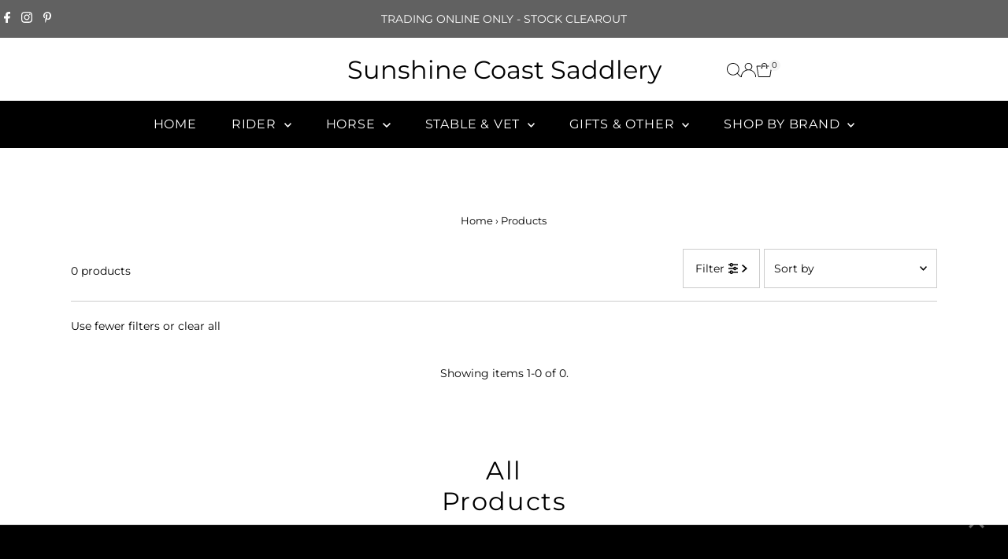

--- FILE ---
content_type: text/html; charset=utf-8
request_url: https://www.sunshinecoastsaddlery.com.au/collections/all?filter.p.vendor=ELT
body_size: 37601
content:
<!doctype html>
<html class="no-js" lang="en">
  <head>
    <meta charset="utf-8">
    <meta name="viewport" content="width=device-width,initial-scale=1">

    <!-- Establish early connection to external domains -->
    <link rel="preconnect" href="https://cdn.shopify.com" crossorigin>
    <link rel="preconnect" href="https://fonts.shopify.com" crossorigin>
    <link rel="preconnect" href="https://monorail-edge.shopifysvc.com">
    <link rel="preconnect" href="//ajax.googleapis.com" crossorigin><!-- Preload onDomain stylesheets and script libraries -->
    <link rel="preload" href="//www.sunshinecoastsaddlery.com.au/cdn/shop/t/12/assets/stylesheet.css?v=183559950795868370901755150434" as="style">
    <link rel="preload" href="//www.sunshinecoastsaddlery.com.au/cdn/shop/t/12/assets/vendor-flickity.css?v=7182" as="style">
    <link rel="preload" as="font" href="//www.sunshinecoastsaddlery.com.au/cdn/fonts/montserrat/montserrat_n4.81949fa0ac9fd2021e16436151e8eaa539321637.woff2" type="font/woff2" crossorigin>
    <link rel="preload" as="font" href="//www.sunshinecoastsaddlery.com.au/cdn/fonts/montserrat/montserrat_n4.81949fa0ac9fd2021e16436151e8eaa539321637.woff2" type="font/woff2" crossorigin>
    <link rel="preload" as="font" href="//www.sunshinecoastsaddlery.com.au/cdn/fonts/montserrat/montserrat_n4.81949fa0ac9fd2021e16436151e8eaa539321637.woff2" type="font/woff2" crossorigin>
    <link rel="preload" href="//www.sunshinecoastsaddlery.com.au/cdn/shop/t/12/assets/eventemitter3.min.js?v=27939738353326123541755150434" as="script">
    <link rel="preload" href="//www.sunshinecoastsaddlery.com.au/cdn/shop/t/12/assets/vendor-video.js?v=112486824910932804751755150434" as="script">
    <link rel="preload" href="//www.sunshinecoastsaddlery.com.au/cdn/shop/t/12/assets/theme.js?v=2626623506455320201755150434" as="script">

    <link rel="shortcut icon" href="//www.sunshinecoastsaddlery.com.au/cdn/shop/files/sunshinecoastsaddlery-favicon.jpg?crop=center&height=32&v=1647491594&width=32" type="image/png">
    <link rel="canonical" href="https://www.sunshinecoastsaddlery.com.au/collections/all">

    <title>
      Products
      
      
       &ndash; Sunshine Coast Saddlery
    </title>
    

    
    
<meta property="og:image" content="http://www.sunshinecoastsaddlery.com.au/cdn/shop/files/kep_mattes_deniro_roeckl_australia_square_ea7f3646-33e7-44e7-a64f-20ec946e1aae.jpg?v=1744863456&width=1024">
  <meta property="og:image:secure_url" content="https://www.sunshinecoastsaddlery.com.au/cdn/shop/files/kep_mattes_deniro_roeckl_australia_square_ea7f3646-33e7-44e7-a64f-20ec946e1aae.jpg?v=1744863456&width=1024">
  <meta property="og:image:width" content="1200">
  <meta property="og:image:height" content="1200">
<meta property="og:site_name" content="Sunshine Coast Saddlery">



<meta name="twitter:card" content="summary">


<meta name="twitter:site" content="@">



    <style data-shopify>
:root {
    --main-family: Montserrat, sans-serif;
    --main-weight: 400;
    --main-style: normal;
    --main-spacing: 0em;
    --nav-family: Montserrat, sans-serif;
    --nav-weight: 400;
    --nav-style: normal;
    --nav-spacing: 0.050em;
    --heading-family: Montserrat, sans-serif;
    --heading-weight: 400;
    --heading-style: normal;
    --heading-spacing: 0.050em;
    --font-size: 14px;
    --font-size-sm: 11px;
    --font-size-reset: 14px;
    --nav-size: 16px;
    --h1-size: 32px;
    --h2-size: 25px;
    --h3-size: 19px;
    --header-wrapper-background: #ffffff;
    --background: #ffffff;
    --background-darken: #f9f9f9;
    --header-link-color: #000000;
    --announcement-background: #616161;
    --announcement-text: #ffffff;
    --header-icons: #ffffff;
    --header-icons-hover: #ffffff;
    --cart-count-background: #f5f5f5;
    --cart-count-text: #000000;
    --text-color: #000000;
    --link-color: #000000;
    --sale-color: #c60808;
    --dotted-color: #cccccc;
    --button-color: #a4a4a4;
    --button-hover: #a4a4a4;
    --button-text: #ffffff;
    --secondary-button-color: #616161;
    --secondary-button-hover: #616161;
    --secondary-button-text: #ffffff;
    --direction-color: #a4a4a4;
    --direction-background: rgba(0,0,0,0);
    --direction-hover: rgba(0,0,0,0);
    --footer-background: #000000;
    --footer-text: #ffffff;
    --footer-icons-color: #ffffff;
    --footer-input: #ffffff;
    --footer-input-text: #000000;
    --footer-button: #000000;
    --footer-button-text: #ffffff;
    --nav-color: #ffffff;
    --nav-hover-color: rgba(0,0,0,0);
    --nav-background-color: #000000;
    --nav-hover-link-color: #ffffff;
    --nav-border-color: rgba(0,0,0,0);
    --dropdown-background-color: #ffffff;
    --dropdown-link-color: #000000;
    --dropdown-link-hover-color: #cccccc;
    --dropdown-min-width: 220px;
    --free-shipping-bg: #a4a4a4;
    --free-shipping-text: #ffffff;
    --error-color: #c60808;
    --error-color-light: #fdd0d0;
    --success-color: #2e8d32;
    --swatch-height: 40px;
    --swatch-width: 44px;
    --tool-tip-width: -20;
    --icon-border-color: #e6e6e6;
    --select-arrow-bg: url(//www.sunshinecoastsaddlery.com.au/cdn/shop/t/12/assets/select-arrow.png?v=112595941721225094991755150434);
    --keyboard-focus-color: #f3f3f3;
    --keyboard-focus-border-style: dotted;
    --keyboard-focus-border-weight: 1;
    --price-unit-price: #999999;
    --color-filter-size: 20px;
    --color-body-text: var(--text-color);
    --color-body: var(--background);
    --color-bg: var(--background);
    --section-margins: 10px;

    --star-active: #ffd450;
    --star-inactive: rgb(204, 204, 204);
    --age-text-color: #262b2c;
    --age-bg-color: #faf4e8;

    --section-caption-space: 15px;

    
      --button-corners: 3px;
    

    --section-background: #ffffff;
    --shopify-accelerated-checkout-inline-alignment: center;

  }
  @media (max-width: 740px) {
    :root {
      --font-size: calc(14px - (14px * 0.15));
      --nav-size: calc(16px - (16px * 0.15));
      --h1-size: calc(32px - (32px * 0.15));
      --h2-size: calc(25px - (25px * 0.15));
      --h3-size: calc(19px - (19px * 0.15));
      --font-size-reset: var(--font-size);
    }
  }
</style>


    <link rel="stylesheet" href="//www.sunshinecoastsaddlery.com.au/cdn/shop/t/12/assets/stylesheet.css?v=183559950795868370901755150434" type="text/css">
    <link rel="stylesheet" href="//www.sunshinecoastsaddlery.com.au/cdn/shop/t/12/assets/vendor-flickity.css?v=7182" type="text/css">

    <style>
      @font-face {
  font-family: Montserrat;
  font-weight: 400;
  font-style: normal;
  font-display: swap;
  src: url("//www.sunshinecoastsaddlery.com.au/cdn/fonts/montserrat/montserrat_n4.81949fa0ac9fd2021e16436151e8eaa539321637.woff2") format("woff2"),
       url("//www.sunshinecoastsaddlery.com.au/cdn/fonts/montserrat/montserrat_n4.a6c632ca7b62da89c3594789ba828388aac693fe.woff") format("woff");
}

      @font-face {
  font-family: Montserrat;
  font-weight: 400;
  font-style: normal;
  font-display: swap;
  src: url("//www.sunshinecoastsaddlery.com.au/cdn/fonts/montserrat/montserrat_n4.81949fa0ac9fd2021e16436151e8eaa539321637.woff2") format("woff2"),
       url("//www.sunshinecoastsaddlery.com.au/cdn/fonts/montserrat/montserrat_n4.a6c632ca7b62da89c3594789ba828388aac693fe.woff") format("woff");
}

      @font-face {
  font-family: Montserrat;
  font-weight: 400;
  font-style: normal;
  font-display: swap;
  src: url("//www.sunshinecoastsaddlery.com.au/cdn/fonts/montserrat/montserrat_n4.81949fa0ac9fd2021e16436151e8eaa539321637.woff2") format("woff2"),
       url("//www.sunshinecoastsaddlery.com.au/cdn/fonts/montserrat/montserrat_n4.a6c632ca7b62da89c3594789ba828388aac693fe.woff") format("woff");
}

      @font-face {
  font-family: Montserrat;
  font-weight: 700;
  font-style: normal;
  font-display: swap;
  src: url("//www.sunshinecoastsaddlery.com.au/cdn/fonts/montserrat/montserrat_n7.3c434e22befd5c18a6b4afadb1e3d77c128c7939.woff2") format("woff2"),
       url("//www.sunshinecoastsaddlery.com.au/cdn/fonts/montserrat/montserrat_n7.5d9fa6e2cae713c8fb539a9876489d86207fe957.woff") format("woff");
}

      @font-face {
  font-family: Montserrat;
  font-weight: 400;
  font-style: italic;
  font-display: swap;
  src: url("//www.sunshinecoastsaddlery.com.au/cdn/fonts/montserrat/montserrat_i4.5a4ea298b4789e064f62a29aafc18d41f09ae59b.woff2") format("woff2"),
       url("//www.sunshinecoastsaddlery.com.au/cdn/fonts/montserrat/montserrat_i4.072b5869c5e0ed5b9d2021e4c2af132e16681ad2.woff") format("woff");
}

      @font-face {
  font-family: Montserrat;
  font-weight: 700;
  font-style: italic;
  font-display: swap;
  src: url("//www.sunshinecoastsaddlery.com.au/cdn/fonts/montserrat/montserrat_i7.a0d4a463df4f146567d871890ffb3c80408e7732.woff2") format("woff2"),
       url("//www.sunshinecoastsaddlery.com.au/cdn/fonts/montserrat/montserrat_i7.f6ec9f2a0681acc6f8152c40921d2a4d2e1a2c78.woff") format("woff");
}

    </style>

    <script>window.performance && window.performance.mark && window.performance.mark('shopify.content_for_header.start');</script><meta name="google-site-verification" content="JI2soLzRmUSk6xGxrqDZIgt0OUWQCtB2iZ7n7J778Q0">
<meta id="shopify-digital-wallet" name="shopify-digital-wallet" content="/40394752162/digital_wallets/dialog">
<meta name="shopify-checkout-api-token" content="eeabbf1e7094a204e73bb5e8729b114e">
<meta id="in-context-paypal-metadata" data-shop-id="40394752162" data-venmo-supported="false" data-environment="production" data-locale="en_US" data-paypal-v4="true" data-currency="AUD">
<link rel="alternate" type="application/atom+xml" title="Feed" href="/collections/all.atom" />
<script async="async" src="/checkouts/internal/preloads.js?locale=en-AU"></script>
<link rel="preconnect" href="https://shop.app" crossorigin="anonymous">
<script async="async" src="https://shop.app/checkouts/internal/preloads.js?locale=en-AU&shop_id=40394752162" crossorigin="anonymous"></script>
<script id="apple-pay-shop-capabilities" type="application/json">{"shopId":40394752162,"countryCode":"AU","currencyCode":"AUD","merchantCapabilities":["supports3DS"],"merchantId":"gid:\/\/shopify\/Shop\/40394752162","merchantName":"Sunshine Coast Saddlery","requiredBillingContactFields":["postalAddress","email","phone"],"requiredShippingContactFields":["postalAddress","email","phone"],"shippingType":"shipping","supportedNetworks":["visa","masterCard"],"total":{"type":"pending","label":"Sunshine Coast Saddlery","amount":"1.00"},"shopifyPaymentsEnabled":true,"supportsSubscriptions":true}</script>
<script id="shopify-features" type="application/json">{"accessToken":"eeabbf1e7094a204e73bb5e8729b114e","betas":["rich-media-storefront-analytics"],"domain":"www.sunshinecoastsaddlery.com.au","predictiveSearch":true,"shopId":40394752162,"locale":"en"}</script>
<script>var Shopify = Shopify || {};
Shopify.shop = "sunshine-coast-saddlery.myshopify.com";
Shopify.locale = "en";
Shopify.currency = {"active":"AUD","rate":"1.0"};
Shopify.country = "AU";
Shopify.theme = {"name":"Updated copy of Current Web Theme","id":143197864098,"schema_name":"Testament","schema_version":"15.0.0","theme_store_id":623,"role":"main"};
Shopify.theme.handle = "null";
Shopify.theme.style = {"id":null,"handle":null};
Shopify.cdnHost = "www.sunshinecoastsaddlery.com.au/cdn";
Shopify.routes = Shopify.routes || {};
Shopify.routes.root = "/";</script>
<script type="module">!function(o){(o.Shopify=o.Shopify||{}).modules=!0}(window);</script>
<script>!function(o){function n(){var o=[];function n(){o.push(Array.prototype.slice.apply(arguments))}return n.q=o,n}var t=o.Shopify=o.Shopify||{};t.loadFeatures=n(),t.autoloadFeatures=n()}(window);</script>
<script>
  window.ShopifyPay = window.ShopifyPay || {};
  window.ShopifyPay.apiHost = "shop.app\/pay";
  window.ShopifyPay.redirectState = null;
</script>
<script id="shop-js-analytics" type="application/json">{"pageType":"collection"}</script>
<script defer="defer" async type="module" src="//www.sunshinecoastsaddlery.com.au/cdn/shopifycloud/shop-js/modules/v2/client.init-shop-cart-sync_BdyHc3Nr.en.esm.js"></script>
<script defer="defer" async type="module" src="//www.sunshinecoastsaddlery.com.au/cdn/shopifycloud/shop-js/modules/v2/chunk.common_Daul8nwZ.esm.js"></script>
<script type="module">
  await import("//www.sunshinecoastsaddlery.com.au/cdn/shopifycloud/shop-js/modules/v2/client.init-shop-cart-sync_BdyHc3Nr.en.esm.js");
await import("//www.sunshinecoastsaddlery.com.au/cdn/shopifycloud/shop-js/modules/v2/chunk.common_Daul8nwZ.esm.js");

  window.Shopify.SignInWithShop?.initShopCartSync?.({"fedCMEnabled":true,"windoidEnabled":true});

</script>
<script>
  window.Shopify = window.Shopify || {};
  if (!window.Shopify.featureAssets) window.Shopify.featureAssets = {};
  window.Shopify.featureAssets['shop-js'] = {"shop-cart-sync":["modules/v2/client.shop-cart-sync_QYOiDySF.en.esm.js","modules/v2/chunk.common_Daul8nwZ.esm.js"],"init-fed-cm":["modules/v2/client.init-fed-cm_DchLp9rc.en.esm.js","modules/v2/chunk.common_Daul8nwZ.esm.js"],"shop-button":["modules/v2/client.shop-button_OV7bAJc5.en.esm.js","modules/v2/chunk.common_Daul8nwZ.esm.js"],"init-windoid":["modules/v2/client.init-windoid_DwxFKQ8e.en.esm.js","modules/v2/chunk.common_Daul8nwZ.esm.js"],"shop-cash-offers":["modules/v2/client.shop-cash-offers_DWtL6Bq3.en.esm.js","modules/v2/chunk.common_Daul8nwZ.esm.js","modules/v2/chunk.modal_CQq8HTM6.esm.js"],"shop-toast-manager":["modules/v2/client.shop-toast-manager_CX9r1SjA.en.esm.js","modules/v2/chunk.common_Daul8nwZ.esm.js"],"init-shop-email-lookup-coordinator":["modules/v2/client.init-shop-email-lookup-coordinator_UhKnw74l.en.esm.js","modules/v2/chunk.common_Daul8nwZ.esm.js"],"pay-button":["modules/v2/client.pay-button_DzxNnLDY.en.esm.js","modules/v2/chunk.common_Daul8nwZ.esm.js"],"avatar":["modules/v2/client.avatar_BTnouDA3.en.esm.js"],"init-shop-cart-sync":["modules/v2/client.init-shop-cart-sync_BdyHc3Nr.en.esm.js","modules/v2/chunk.common_Daul8nwZ.esm.js"],"shop-login-button":["modules/v2/client.shop-login-button_D8B466_1.en.esm.js","modules/v2/chunk.common_Daul8nwZ.esm.js","modules/v2/chunk.modal_CQq8HTM6.esm.js"],"init-customer-accounts-sign-up":["modules/v2/client.init-customer-accounts-sign-up_C8fpPm4i.en.esm.js","modules/v2/client.shop-login-button_D8B466_1.en.esm.js","modules/v2/chunk.common_Daul8nwZ.esm.js","modules/v2/chunk.modal_CQq8HTM6.esm.js"],"init-shop-for-new-customer-accounts":["modules/v2/client.init-shop-for-new-customer-accounts_CVTO0Ztu.en.esm.js","modules/v2/client.shop-login-button_D8B466_1.en.esm.js","modules/v2/chunk.common_Daul8nwZ.esm.js","modules/v2/chunk.modal_CQq8HTM6.esm.js"],"init-customer-accounts":["modules/v2/client.init-customer-accounts_dRgKMfrE.en.esm.js","modules/v2/client.shop-login-button_D8B466_1.en.esm.js","modules/v2/chunk.common_Daul8nwZ.esm.js","modules/v2/chunk.modal_CQq8HTM6.esm.js"],"shop-follow-button":["modules/v2/client.shop-follow-button_CkZpjEct.en.esm.js","modules/v2/chunk.common_Daul8nwZ.esm.js","modules/v2/chunk.modal_CQq8HTM6.esm.js"],"lead-capture":["modules/v2/client.lead-capture_BntHBhfp.en.esm.js","modules/v2/chunk.common_Daul8nwZ.esm.js","modules/v2/chunk.modal_CQq8HTM6.esm.js"],"checkout-modal":["modules/v2/client.checkout-modal_CfxcYbTm.en.esm.js","modules/v2/chunk.common_Daul8nwZ.esm.js","modules/v2/chunk.modal_CQq8HTM6.esm.js"],"shop-login":["modules/v2/client.shop-login_Da4GZ2H6.en.esm.js","modules/v2/chunk.common_Daul8nwZ.esm.js","modules/v2/chunk.modal_CQq8HTM6.esm.js"],"payment-terms":["modules/v2/client.payment-terms_MV4M3zvL.en.esm.js","modules/v2/chunk.common_Daul8nwZ.esm.js","modules/v2/chunk.modal_CQq8HTM6.esm.js"]};
</script>
<script>(function() {
  var isLoaded = false;
  function asyncLoad() {
    if (isLoaded) return;
    isLoaded = true;
    var urls = ["https:\/\/cdn.nfcube.com\/instafeed-e84ee3a17344ded20ccbcbfaa35b9bdb.js?shop=sunshine-coast-saddlery.myshopify.com"];
    for (var i = 0; i < urls.length; i++) {
      var s = document.createElement('script');
      s.type = 'text/javascript';
      s.async = true;
      s.src = urls[i];
      var x = document.getElementsByTagName('script')[0];
      x.parentNode.insertBefore(s, x);
    }
  };
  if(window.attachEvent) {
    window.attachEvent('onload', asyncLoad);
  } else {
    window.addEventListener('load', asyncLoad, false);
  }
})();</script>
<script id="__st">var __st={"a":40394752162,"offset":36000,"reqid":"42329285-e956-4fc2-a187-ef6d8f2346ff-1768987284","pageurl":"www.sunshinecoastsaddlery.com.au\/collections\/all?filter.p.vendor=ELT","u":"21985ce085f3","p":"collection"};</script>
<script>window.ShopifyPaypalV4VisibilityTracking = true;</script>
<script id="captcha-bootstrap">!function(){'use strict';const t='contact',e='account',n='new_comment',o=[[t,t],['blogs',n],['comments',n],[t,'customer']],c=[[e,'customer_login'],[e,'guest_login'],[e,'recover_customer_password'],[e,'create_customer']],r=t=>t.map((([t,e])=>`form[action*='/${t}']:not([data-nocaptcha='true']) input[name='form_type'][value='${e}']`)).join(','),a=t=>()=>t?[...document.querySelectorAll(t)].map((t=>t.form)):[];function s(){const t=[...o],e=r(t);return a(e)}const i='password',u='form_key',d=['recaptcha-v3-token','g-recaptcha-response','h-captcha-response',i],f=()=>{try{return window.sessionStorage}catch{return}},m='__shopify_v',_=t=>t.elements[u];function p(t,e,n=!1){try{const o=window.sessionStorage,c=JSON.parse(o.getItem(e)),{data:r}=function(t){const{data:e,action:n}=t;return t[m]||n?{data:e,action:n}:{data:t,action:n}}(c);for(const[e,n]of Object.entries(r))t.elements[e]&&(t.elements[e].value=n);n&&o.removeItem(e)}catch(o){console.error('form repopulation failed',{error:o})}}const l='form_type',E='cptcha';function T(t){t.dataset[E]=!0}const w=window,h=w.document,L='Shopify',v='ce_forms',y='captcha';let A=!1;((t,e)=>{const n=(g='f06e6c50-85a8-45c8-87d0-21a2b65856fe',I='https://cdn.shopify.com/shopifycloud/storefront-forms-hcaptcha/ce_storefront_forms_captcha_hcaptcha.v1.5.2.iife.js',D={infoText:'Protected by hCaptcha',privacyText:'Privacy',termsText:'Terms'},(t,e,n)=>{const o=w[L][v],c=o.bindForm;if(c)return c(t,g,e,D).then(n);var r;o.q.push([[t,g,e,D],n]),r=I,A||(h.body.append(Object.assign(h.createElement('script'),{id:'captcha-provider',async:!0,src:r})),A=!0)});var g,I,D;w[L]=w[L]||{},w[L][v]=w[L][v]||{},w[L][v].q=[],w[L][y]=w[L][y]||{},w[L][y].protect=function(t,e){n(t,void 0,e),T(t)},Object.freeze(w[L][y]),function(t,e,n,w,h,L){const[v,y,A,g]=function(t,e,n){const i=e?o:[],u=t?c:[],d=[...i,...u],f=r(d),m=r(i),_=r(d.filter((([t,e])=>n.includes(e))));return[a(f),a(m),a(_),s()]}(w,h,L),I=t=>{const e=t.target;return e instanceof HTMLFormElement?e:e&&e.form},D=t=>v().includes(t);t.addEventListener('submit',(t=>{const e=I(t);if(!e)return;const n=D(e)&&!e.dataset.hcaptchaBound&&!e.dataset.recaptchaBound,o=_(e),c=g().includes(e)&&(!o||!o.value);(n||c)&&t.preventDefault(),c&&!n&&(function(t){try{if(!f())return;!function(t){const e=f();if(!e)return;const n=_(t);if(!n)return;const o=n.value;o&&e.removeItem(o)}(t);const e=Array.from(Array(32),(()=>Math.random().toString(36)[2])).join('');!function(t,e){_(t)||t.append(Object.assign(document.createElement('input'),{type:'hidden',name:u})),t.elements[u].value=e}(t,e),function(t,e){const n=f();if(!n)return;const o=[...t.querySelectorAll(`input[type='${i}']`)].map((({name:t})=>t)),c=[...d,...o],r={};for(const[a,s]of new FormData(t).entries())c.includes(a)||(r[a]=s);n.setItem(e,JSON.stringify({[m]:1,action:t.action,data:r}))}(t,e)}catch(e){console.error('failed to persist form',e)}}(e),e.submit())}));const S=(t,e)=>{t&&!t.dataset[E]&&(n(t,e.some((e=>e===t))),T(t))};for(const o of['focusin','change'])t.addEventListener(o,(t=>{const e=I(t);D(e)&&S(e,y())}));const B=e.get('form_key'),M=e.get(l),P=B&&M;t.addEventListener('DOMContentLoaded',(()=>{const t=y();if(P)for(const e of t)e.elements[l].value===M&&p(e,B);[...new Set([...A(),...v().filter((t=>'true'===t.dataset.shopifyCaptcha))])].forEach((e=>S(e,t)))}))}(h,new URLSearchParams(w.location.search),n,t,e,['guest_login'])})(!0,!0)}();</script>
<script integrity="sha256-4kQ18oKyAcykRKYeNunJcIwy7WH5gtpwJnB7kiuLZ1E=" data-source-attribution="shopify.loadfeatures" defer="defer" src="//www.sunshinecoastsaddlery.com.au/cdn/shopifycloud/storefront/assets/storefront/load_feature-a0a9edcb.js" crossorigin="anonymous"></script>
<script crossorigin="anonymous" defer="defer" src="//www.sunshinecoastsaddlery.com.au/cdn/shopifycloud/storefront/assets/shopify_pay/storefront-65b4c6d7.js?v=20250812"></script>
<script data-source-attribution="shopify.dynamic_checkout.dynamic.init">var Shopify=Shopify||{};Shopify.PaymentButton=Shopify.PaymentButton||{isStorefrontPortableWallets:!0,init:function(){window.Shopify.PaymentButton.init=function(){};var t=document.createElement("script");t.src="https://www.sunshinecoastsaddlery.com.au/cdn/shopifycloud/portable-wallets/latest/portable-wallets.en.js",t.type="module",document.head.appendChild(t)}};
</script>
<script data-source-attribution="shopify.dynamic_checkout.buyer_consent">
  function portableWalletsHideBuyerConsent(e){var t=document.getElementById("shopify-buyer-consent"),n=document.getElementById("shopify-subscription-policy-button");t&&n&&(t.classList.add("hidden"),t.setAttribute("aria-hidden","true"),n.removeEventListener("click",e))}function portableWalletsShowBuyerConsent(e){var t=document.getElementById("shopify-buyer-consent"),n=document.getElementById("shopify-subscription-policy-button");t&&n&&(t.classList.remove("hidden"),t.removeAttribute("aria-hidden"),n.addEventListener("click",e))}window.Shopify?.PaymentButton&&(window.Shopify.PaymentButton.hideBuyerConsent=portableWalletsHideBuyerConsent,window.Shopify.PaymentButton.showBuyerConsent=portableWalletsShowBuyerConsent);
</script>
<script data-source-attribution="shopify.dynamic_checkout.cart.bootstrap">document.addEventListener("DOMContentLoaded",(function(){function t(){return document.querySelector("shopify-accelerated-checkout-cart, shopify-accelerated-checkout")}if(t())Shopify.PaymentButton.init();else{new MutationObserver((function(e,n){t()&&(Shopify.PaymentButton.init(),n.disconnect())})).observe(document.body,{childList:!0,subtree:!0})}}));
</script>
<link id="shopify-accelerated-checkout-styles" rel="stylesheet" media="screen" href="https://www.sunshinecoastsaddlery.com.au/cdn/shopifycloud/portable-wallets/latest/accelerated-checkout-backwards-compat.css" crossorigin="anonymous">
<style id="shopify-accelerated-checkout-cart">
        #shopify-buyer-consent {
  margin-top: 1em;
  display: inline-block;
  width: 100%;
}

#shopify-buyer-consent.hidden {
  display: none;
}

#shopify-subscription-policy-button {
  background: none;
  border: none;
  padding: 0;
  text-decoration: underline;
  font-size: inherit;
  cursor: pointer;
}

#shopify-subscription-policy-button::before {
  box-shadow: none;
}

      </style>

<script>window.performance && window.performance.mark && window.performance.mark('shopify.content_for_header.end');</script>
  <link href="https://monorail-edge.shopifysvc.com" rel="dns-prefetch">
<script>(function(){if ("sendBeacon" in navigator && "performance" in window) {try {var session_token_from_headers = performance.getEntriesByType('navigation')[0].serverTiming.find(x => x.name == '_s').description;} catch {var session_token_from_headers = undefined;}var session_cookie_matches = document.cookie.match(/_shopify_s=([^;]*)/);var session_token_from_cookie = session_cookie_matches && session_cookie_matches.length === 2 ? session_cookie_matches[1] : "";var session_token = session_token_from_headers || session_token_from_cookie || "";function handle_abandonment_event(e) {var entries = performance.getEntries().filter(function(entry) {return /monorail-edge.shopifysvc.com/.test(entry.name);});if (!window.abandonment_tracked && entries.length === 0) {window.abandonment_tracked = true;var currentMs = Date.now();var navigation_start = performance.timing.navigationStart;var payload = {shop_id: 40394752162,url: window.location.href,navigation_start,duration: currentMs - navigation_start,session_token,page_type: "collection"};window.navigator.sendBeacon("https://monorail-edge.shopifysvc.com/v1/produce", JSON.stringify({schema_id: "online_store_buyer_site_abandonment/1.1",payload: payload,metadata: {event_created_at_ms: currentMs,event_sent_at_ms: currentMs}}));}}window.addEventListener('pagehide', handle_abandonment_event);}}());</script>
<script id="web-pixels-manager-setup">(function e(e,d,r,n,o){if(void 0===o&&(o={}),!Boolean(null===(a=null===(i=window.Shopify)||void 0===i?void 0:i.analytics)||void 0===a?void 0:a.replayQueue)){var i,a;window.Shopify=window.Shopify||{};var t=window.Shopify;t.analytics=t.analytics||{};var s=t.analytics;s.replayQueue=[],s.publish=function(e,d,r){return s.replayQueue.push([e,d,r]),!0};try{self.performance.mark("wpm:start")}catch(e){}var l=function(){var e={modern:/Edge?\/(1{2}[4-9]|1[2-9]\d|[2-9]\d{2}|\d{4,})\.\d+(\.\d+|)|Firefox\/(1{2}[4-9]|1[2-9]\d|[2-9]\d{2}|\d{4,})\.\d+(\.\d+|)|Chrom(ium|e)\/(9{2}|\d{3,})\.\d+(\.\d+|)|(Maci|X1{2}).+ Version\/(15\.\d+|(1[6-9]|[2-9]\d|\d{3,})\.\d+)([,.]\d+|)( \(\w+\)|)( Mobile\/\w+|) Safari\/|Chrome.+OPR\/(9{2}|\d{3,})\.\d+\.\d+|(CPU[ +]OS|iPhone[ +]OS|CPU[ +]iPhone|CPU IPhone OS|CPU iPad OS)[ +]+(15[._]\d+|(1[6-9]|[2-9]\d|\d{3,})[._]\d+)([._]\d+|)|Android:?[ /-](13[3-9]|1[4-9]\d|[2-9]\d{2}|\d{4,})(\.\d+|)(\.\d+|)|Android.+Firefox\/(13[5-9]|1[4-9]\d|[2-9]\d{2}|\d{4,})\.\d+(\.\d+|)|Android.+Chrom(ium|e)\/(13[3-9]|1[4-9]\d|[2-9]\d{2}|\d{4,})\.\d+(\.\d+|)|SamsungBrowser\/([2-9]\d|\d{3,})\.\d+/,legacy:/Edge?\/(1[6-9]|[2-9]\d|\d{3,})\.\d+(\.\d+|)|Firefox\/(5[4-9]|[6-9]\d|\d{3,})\.\d+(\.\d+|)|Chrom(ium|e)\/(5[1-9]|[6-9]\d|\d{3,})\.\d+(\.\d+|)([\d.]+$|.*Safari\/(?![\d.]+ Edge\/[\d.]+$))|(Maci|X1{2}).+ Version\/(10\.\d+|(1[1-9]|[2-9]\d|\d{3,})\.\d+)([,.]\d+|)( \(\w+\)|)( Mobile\/\w+|) Safari\/|Chrome.+OPR\/(3[89]|[4-9]\d|\d{3,})\.\d+\.\d+|(CPU[ +]OS|iPhone[ +]OS|CPU[ +]iPhone|CPU IPhone OS|CPU iPad OS)[ +]+(10[._]\d+|(1[1-9]|[2-9]\d|\d{3,})[._]\d+)([._]\d+|)|Android:?[ /-](13[3-9]|1[4-9]\d|[2-9]\d{2}|\d{4,})(\.\d+|)(\.\d+|)|Mobile Safari.+OPR\/([89]\d|\d{3,})\.\d+\.\d+|Android.+Firefox\/(13[5-9]|1[4-9]\d|[2-9]\d{2}|\d{4,})\.\d+(\.\d+|)|Android.+Chrom(ium|e)\/(13[3-9]|1[4-9]\d|[2-9]\d{2}|\d{4,})\.\d+(\.\d+|)|Android.+(UC? ?Browser|UCWEB|U3)[ /]?(15\.([5-9]|\d{2,})|(1[6-9]|[2-9]\d|\d{3,})\.\d+)\.\d+|SamsungBrowser\/(5\.\d+|([6-9]|\d{2,})\.\d+)|Android.+MQ{2}Browser\/(14(\.(9|\d{2,})|)|(1[5-9]|[2-9]\d|\d{3,})(\.\d+|))(\.\d+|)|K[Aa][Ii]OS\/(3\.\d+|([4-9]|\d{2,})\.\d+)(\.\d+|)/},d=e.modern,r=e.legacy,n=navigator.userAgent;return n.match(d)?"modern":n.match(r)?"legacy":"unknown"}(),u="modern"===l?"modern":"legacy",c=(null!=n?n:{modern:"",legacy:""})[u],f=function(e){return[e.baseUrl,"/wpm","/b",e.hashVersion,"modern"===e.buildTarget?"m":"l",".js"].join("")}({baseUrl:d,hashVersion:r,buildTarget:u}),m=function(e){var d=e.version,r=e.bundleTarget,n=e.surface,o=e.pageUrl,i=e.monorailEndpoint;return{emit:function(e){var a=e.status,t=e.errorMsg,s=(new Date).getTime(),l=JSON.stringify({metadata:{event_sent_at_ms:s},events:[{schema_id:"web_pixels_manager_load/3.1",payload:{version:d,bundle_target:r,page_url:o,status:a,surface:n,error_msg:t},metadata:{event_created_at_ms:s}}]});if(!i)return console&&console.warn&&console.warn("[Web Pixels Manager] No Monorail endpoint provided, skipping logging."),!1;try{return self.navigator.sendBeacon.bind(self.navigator)(i,l)}catch(e){}var u=new XMLHttpRequest;try{return u.open("POST",i,!0),u.setRequestHeader("Content-Type","text/plain"),u.send(l),!0}catch(e){return console&&console.warn&&console.warn("[Web Pixels Manager] Got an unhandled error while logging to Monorail."),!1}}}}({version:r,bundleTarget:l,surface:e.surface,pageUrl:self.location.href,monorailEndpoint:e.monorailEndpoint});try{o.browserTarget=l,function(e){var d=e.src,r=e.async,n=void 0===r||r,o=e.onload,i=e.onerror,a=e.sri,t=e.scriptDataAttributes,s=void 0===t?{}:t,l=document.createElement("script"),u=document.querySelector("head"),c=document.querySelector("body");if(l.async=n,l.src=d,a&&(l.integrity=a,l.crossOrigin="anonymous"),s)for(var f in s)if(Object.prototype.hasOwnProperty.call(s,f))try{l.dataset[f]=s[f]}catch(e){}if(o&&l.addEventListener("load",o),i&&l.addEventListener("error",i),u)u.appendChild(l);else{if(!c)throw new Error("Did not find a head or body element to append the script");c.appendChild(l)}}({src:f,async:!0,onload:function(){if(!function(){var e,d;return Boolean(null===(d=null===(e=window.Shopify)||void 0===e?void 0:e.analytics)||void 0===d?void 0:d.initialized)}()){var d=window.webPixelsManager.init(e)||void 0;if(d){var r=window.Shopify.analytics;r.replayQueue.forEach((function(e){var r=e[0],n=e[1],o=e[2];d.publishCustomEvent(r,n,o)})),r.replayQueue=[],r.publish=d.publishCustomEvent,r.visitor=d.visitor,r.initialized=!0}}},onerror:function(){return m.emit({status:"failed",errorMsg:"".concat(f," has failed to load")})},sri:function(e){var d=/^sha384-[A-Za-z0-9+/=]+$/;return"string"==typeof e&&d.test(e)}(c)?c:"",scriptDataAttributes:o}),m.emit({status:"loading"})}catch(e){m.emit({status:"failed",errorMsg:(null==e?void 0:e.message)||"Unknown error"})}}})({shopId: 40394752162,storefrontBaseUrl: "https://www.sunshinecoastsaddlery.com.au",extensionsBaseUrl: "https://extensions.shopifycdn.com/cdn/shopifycloud/web-pixels-manager",monorailEndpoint: "https://monorail-edge.shopifysvc.com/unstable/produce_batch",surface: "storefront-renderer",enabledBetaFlags: ["2dca8a86"],webPixelsConfigList: [{"id":"598966434","configuration":"{\"config\":\"{\\\"pixel_id\\\":\\\"G-X4SP2BSMPX\\\",\\\"target_country\\\":\\\"AU\\\",\\\"gtag_events\\\":[{\\\"type\\\":\\\"search\\\",\\\"action_label\\\":[\\\"G-X4SP2BSMPX\\\",\\\"AW-10805991500\\\/C3ceCKvn44IDEMyw2aAo\\\"]},{\\\"type\\\":\\\"begin_checkout\\\",\\\"action_label\\\":[\\\"G-X4SP2BSMPX\\\",\\\"AW-10805991500\\\/JSBqCKjn44IDEMyw2aAo\\\"]},{\\\"type\\\":\\\"view_item\\\",\\\"action_label\\\":[\\\"G-X4SP2BSMPX\\\",\\\"AW-10805991500\\\/0L78CKLn44IDEMyw2aAo\\\",\\\"MC-61KMGWN6QY\\\"]},{\\\"type\\\":\\\"purchase\\\",\\\"action_label\\\":[\\\"G-X4SP2BSMPX\\\",\\\"AW-10805991500\\\/vR4kCJ_n44IDEMyw2aAo\\\",\\\"MC-61KMGWN6QY\\\"]},{\\\"type\\\":\\\"page_view\\\",\\\"action_label\\\":[\\\"G-X4SP2BSMPX\\\",\\\"AW-10805991500\\\/VL8mCJzn44IDEMyw2aAo\\\",\\\"MC-61KMGWN6QY\\\"]},{\\\"type\\\":\\\"add_payment_info\\\",\\\"action_label\\\":[\\\"G-X4SP2BSMPX\\\",\\\"AW-10805991500\\\/phJ9CK7n44IDEMyw2aAo\\\"]},{\\\"type\\\":\\\"add_to_cart\\\",\\\"action_label\\\":[\\\"G-X4SP2BSMPX\\\",\\\"AW-10805991500\\\/2GtgCKXn44IDEMyw2aAo\\\"]}],\\\"enable_monitoring_mode\\\":false}\"}","eventPayloadVersion":"v1","runtimeContext":"OPEN","scriptVersion":"b2a88bafab3e21179ed38636efcd8a93","type":"APP","apiClientId":1780363,"privacyPurposes":[],"dataSharingAdjustments":{"protectedCustomerApprovalScopes":["read_customer_address","read_customer_email","read_customer_name","read_customer_personal_data","read_customer_phone"]}},{"id":"146243746","configuration":"{\"pixel_id\":\"395306508154288\",\"pixel_type\":\"facebook_pixel\",\"metaapp_system_user_token\":\"-\"}","eventPayloadVersion":"v1","runtimeContext":"OPEN","scriptVersion":"ca16bc87fe92b6042fbaa3acc2fbdaa6","type":"APP","apiClientId":2329312,"privacyPurposes":["ANALYTICS","MARKETING","SALE_OF_DATA"],"dataSharingAdjustments":{"protectedCustomerApprovalScopes":["read_customer_address","read_customer_email","read_customer_name","read_customer_personal_data","read_customer_phone"]}},{"id":"106987682","configuration":"{\"tagID\":\"2612686121805\"}","eventPayloadVersion":"v1","runtimeContext":"STRICT","scriptVersion":"18031546ee651571ed29edbe71a3550b","type":"APP","apiClientId":3009811,"privacyPurposes":["ANALYTICS","MARKETING","SALE_OF_DATA"],"dataSharingAdjustments":{"protectedCustomerApprovalScopes":["read_customer_address","read_customer_email","read_customer_name","read_customer_personal_data","read_customer_phone"]}},{"id":"shopify-app-pixel","configuration":"{}","eventPayloadVersion":"v1","runtimeContext":"STRICT","scriptVersion":"0450","apiClientId":"shopify-pixel","type":"APP","privacyPurposes":["ANALYTICS","MARKETING"]},{"id":"shopify-custom-pixel","eventPayloadVersion":"v1","runtimeContext":"LAX","scriptVersion":"0450","apiClientId":"shopify-pixel","type":"CUSTOM","privacyPurposes":["ANALYTICS","MARKETING"]}],isMerchantRequest: false,initData: {"shop":{"name":"Sunshine Coast Saddlery","paymentSettings":{"currencyCode":"AUD"},"myshopifyDomain":"sunshine-coast-saddlery.myshopify.com","countryCode":"AU","storefrontUrl":"https:\/\/www.sunshinecoastsaddlery.com.au"},"customer":null,"cart":null,"checkout":null,"productVariants":[],"purchasingCompany":null},},"https://www.sunshinecoastsaddlery.com.au/cdn","fcfee988w5aeb613cpc8e4bc33m6693e112",{"modern":"","legacy":""},{"shopId":"40394752162","storefrontBaseUrl":"https:\/\/www.sunshinecoastsaddlery.com.au","extensionBaseUrl":"https:\/\/extensions.shopifycdn.com\/cdn\/shopifycloud\/web-pixels-manager","surface":"storefront-renderer","enabledBetaFlags":"[\"2dca8a86\"]","isMerchantRequest":"false","hashVersion":"fcfee988w5aeb613cpc8e4bc33m6693e112","publish":"custom","events":"[[\"page_viewed\",{}],[\"collection_viewed\",{\"collection\":{\"id\":\"\",\"title\":\"Products\",\"productVariants\":[]}}]]"});</script><script>
  window.ShopifyAnalytics = window.ShopifyAnalytics || {};
  window.ShopifyAnalytics.meta = window.ShopifyAnalytics.meta || {};
  window.ShopifyAnalytics.meta.currency = 'AUD';
  var meta = {"products":[],"page":{"pageType":"collection","requestId":"42329285-e956-4fc2-a187-ef6d8f2346ff-1768987284"}};
  for (var attr in meta) {
    window.ShopifyAnalytics.meta[attr] = meta[attr];
  }
</script>
<script class="analytics">
  (function () {
    var customDocumentWrite = function(content) {
      var jquery = null;

      if (window.jQuery) {
        jquery = window.jQuery;
      } else if (window.Checkout && window.Checkout.$) {
        jquery = window.Checkout.$;
      }

      if (jquery) {
        jquery('body').append(content);
      }
    };

    var hasLoggedConversion = function(token) {
      if (token) {
        return document.cookie.indexOf('loggedConversion=' + token) !== -1;
      }
      return false;
    }

    var setCookieIfConversion = function(token) {
      if (token) {
        var twoMonthsFromNow = new Date(Date.now());
        twoMonthsFromNow.setMonth(twoMonthsFromNow.getMonth() + 2);

        document.cookie = 'loggedConversion=' + token + '; expires=' + twoMonthsFromNow;
      }
    }

    var trekkie = window.ShopifyAnalytics.lib = window.trekkie = window.trekkie || [];
    if (trekkie.integrations) {
      return;
    }
    trekkie.methods = [
      'identify',
      'page',
      'ready',
      'track',
      'trackForm',
      'trackLink'
    ];
    trekkie.factory = function(method) {
      return function() {
        var args = Array.prototype.slice.call(arguments);
        args.unshift(method);
        trekkie.push(args);
        return trekkie;
      };
    };
    for (var i = 0; i < trekkie.methods.length; i++) {
      var key = trekkie.methods[i];
      trekkie[key] = trekkie.factory(key);
    }
    trekkie.load = function(config) {
      trekkie.config = config || {};
      trekkie.config.initialDocumentCookie = document.cookie;
      var first = document.getElementsByTagName('script')[0];
      var script = document.createElement('script');
      script.type = 'text/javascript';
      script.onerror = function(e) {
        var scriptFallback = document.createElement('script');
        scriptFallback.type = 'text/javascript';
        scriptFallback.onerror = function(error) {
                var Monorail = {
      produce: function produce(monorailDomain, schemaId, payload) {
        var currentMs = new Date().getTime();
        var event = {
          schema_id: schemaId,
          payload: payload,
          metadata: {
            event_created_at_ms: currentMs,
            event_sent_at_ms: currentMs
          }
        };
        return Monorail.sendRequest("https://" + monorailDomain + "/v1/produce", JSON.stringify(event));
      },
      sendRequest: function sendRequest(endpointUrl, payload) {
        // Try the sendBeacon API
        if (window && window.navigator && typeof window.navigator.sendBeacon === 'function' && typeof window.Blob === 'function' && !Monorail.isIos12()) {
          var blobData = new window.Blob([payload], {
            type: 'text/plain'
          });

          if (window.navigator.sendBeacon(endpointUrl, blobData)) {
            return true;
          } // sendBeacon was not successful

        } // XHR beacon

        var xhr = new XMLHttpRequest();

        try {
          xhr.open('POST', endpointUrl);
          xhr.setRequestHeader('Content-Type', 'text/plain');
          xhr.send(payload);
        } catch (e) {
          console.log(e);
        }

        return false;
      },
      isIos12: function isIos12() {
        return window.navigator.userAgent.lastIndexOf('iPhone; CPU iPhone OS 12_') !== -1 || window.navigator.userAgent.lastIndexOf('iPad; CPU OS 12_') !== -1;
      }
    };
    Monorail.produce('monorail-edge.shopifysvc.com',
      'trekkie_storefront_load_errors/1.1',
      {shop_id: 40394752162,
      theme_id: 143197864098,
      app_name: "storefront",
      context_url: window.location.href,
      source_url: "//www.sunshinecoastsaddlery.com.au/cdn/s/trekkie.storefront.cd680fe47e6c39ca5d5df5f0a32d569bc48c0f27.min.js"});

        };
        scriptFallback.async = true;
        scriptFallback.src = '//www.sunshinecoastsaddlery.com.au/cdn/s/trekkie.storefront.cd680fe47e6c39ca5d5df5f0a32d569bc48c0f27.min.js';
        first.parentNode.insertBefore(scriptFallback, first);
      };
      script.async = true;
      script.src = '//www.sunshinecoastsaddlery.com.au/cdn/s/trekkie.storefront.cd680fe47e6c39ca5d5df5f0a32d569bc48c0f27.min.js';
      first.parentNode.insertBefore(script, first);
    };
    trekkie.load(
      {"Trekkie":{"appName":"storefront","development":false,"defaultAttributes":{"shopId":40394752162,"isMerchantRequest":null,"themeId":143197864098,"themeCityHash":"16374372633142851644","contentLanguage":"en","currency":"AUD","eventMetadataId":"48bf5860-85ae-42e9-a7dc-14c0f2eed8bf"},"isServerSideCookieWritingEnabled":true,"monorailRegion":"shop_domain","enabledBetaFlags":["65f19447"]},"Session Attribution":{},"S2S":{"facebookCapiEnabled":true,"source":"trekkie-storefront-renderer","apiClientId":580111}}
    );

    var loaded = false;
    trekkie.ready(function() {
      if (loaded) return;
      loaded = true;

      window.ShopifyAnalytics.lib = window.trekkie;

      var originalDocumentWrite = document.write;
      document.write = customDocumentWrite;
      try { window.ShopifyAnalytics.merchantGoogleAnalytics.call(this); } catch(error) {};
      document.write = originalDocumentWrite;

      window.ShopifyAnalytics.lib.page(null,{"pageType":"collection","requestId":"42329285-e956-4fc2-a187-ef6d8f2346ff-1768987284","shopifyEmitted":true});

      var match = window.location.pathname.match(/checkouts\/(.+)\/(thank_you|post_purchase)/)
      var token = match? match[1]: undefined;
      if (!hasLoggedConversion(token)) {
        setCookieIfConversion(token);
        window.ShopifyAnalytics.lib.track("Viewed Product Category",{"currency":"AUD","category":"Collection: all","collectionName":"all","nonInteraction":true},undefined,undefined,{"shopifyEmitted":true});
      }
    });


        var eventsListenerScript = document.createElement('script');
        eventsListenerScript.async = true;
        eventsListenerScript.src = "//www.sunshinecoastsaddlery.com.au/cdn/shopifycloud/storefront/assets/shop_events_listener-3da45d37.js";
        document.getElementsByTagName('head')[0].appendChild(eventsListenerScript);

})();</script>
  <script>
  if (!window.ga || (window.ga && typeof window.ga !== 'function')) {
    window.ga = function ga() {
      (window.ga.q = window.ga.q || []).push(arguments);
      if (window.Shopify && window.Shopify.analytics && typeof window.Shopify.analytics.publish === 'function') {
        window.Shopify.analytics.publish("ga_stub_called", {}, {sendTo: "google_osp_migration"});
      }
      console.error("Shopify's Google Analytics stub called with:", Array.from(arguments), "\nSee https://help.shopify.com/manual/promoting-marketing/pixels/pixel-migration#google for more information.");
    };
    if (window.Shopify && window.Shopify.analytics && typeof window.Shopify.analytics.publish === 'function') {
      window.Shopify.analytics.publish("ga_stub_initialized", {}, {sendTo: "google_osp_migration"});
    }
  }
</script>
<script
  defer
  src="https://www.sunshinecoastsaddlery.com.au/cdn/shopifycloud/perf-kit/shopify-perf-kit-3.0.4.min.js"
  data-application="storefront-renderer"
  data-shop-id="40394752162"
  data-render-region="gcp-us-central1"
  data-page-type="collection"
  data-theme-instance-id="143197864098"
  data-theme-name="Testament"
  data-theme-version="15.0.0"
  data-monorail-region="shop_domain"
  data-resource-timing-sampling-rate="10"
  data-shs="true"
  data-shs-beacon="true"
  data-shs-export-with-fetch="true"
  data-shs-logs-sample-rate="1"
  data-shs-beacon-endpoint="https://www.sunshinecoastsaddlery.com.au/api/collect"
></script>
</head>
  <body class="template-collection collection js-slideout-toggle-wrapper js-modal-toggle-wrapper product-variant-type--swatches theme-image-effect theme-buttons-curved theme-image-hover ">
    <a class="skip-link button visually-hidden" href="#main-content">Skip to content</a>
    
    <div class="js-modal-overlay site-overlay"></div>

    <!-- BEGIN sections: mobile-navigation-group -->
<div id="shopify-section-sections--18341212749986__mobile-navigation" class="shopify-section shopify-section-group-mobile-navigation-group"><link href="//www.sunshinecoastsaddlery.com.au/cdn/shop/t/12/assets/section-mobile-navigation.css?v=122968837182541992211755150434" rel="stylesheet" type="text/css" media="all" />
<link href="//www.sunshinecoastsaddlery.com.au/cdn/shop/t/12/assets/component-accordions.css?v=65194696988079373771755150434" rel="stylesheet" type="text/css" media="all" />


<aside
  popover="auto"
  class="slideout slideout__drawer-left"
  id="slideout-mobile-navigation"
>
  <style>
    #shopify-section-sections--18341212749986__mobile-navigation {
      --text-color: #000000;
      --background: #ffffff;
      --dotted-color: #e5e5e5;
    }
  </style>
  <div class="slideout__trigger--close">
    <button
      class="slideout__trigger-mobile-menu js-slideout-close"
      aria-label="Close navigation"
      tabindex="0"
      type="button"
      name="button"
      popovertarget="slideout-mobile-navigation"
      popovertargetaction="hide"
    >
      
  
    <svg role="img" aria-hidden="true" class="testament--apollo-close " height="15px" version="1.1" xmlns="http://www.w3.org/2000/svg" xmlns:xlink="http://www.w3.org/1999/xlink" x="0px" y="0px"
    	 viewBox="0 0 20 20" xml:space="preserve">
       <g class="hover-fill" fill="var(--text-color)">
         <polygon points="20,2 18,0 10,8 2,0 0,2 8,10 0,18 2,20 10,12 18,20 20,18 12,10 "/>
       </g>
       <style>.icn-close .testament--apollo-close:hover .hover-fill { fill: var(--text-color);}</style>
    </svg>
  






    </button>
  </div>
  <nav class="mobile-menu" data-section-id="sections--18341212749986__mobile-navigation" data-section-type="mobile-navigation">
    
      
          <div class="mobile-menu__block mobile-menu__cart-status" >
            <a class="mobile-menu__cart-icon" href="/cart">
              <span class="vib-center">Cart</span>
              <span class="mobile-menu__cart-count js-cart-count vib-center">0</span>

              <svg role="img" aria-hidden="true" class="testament--icon-theme-bag bag--icon vib-center" version="1.1" xmlns="http://www.w3.org/2000/svg" xmlns:xlink="http://www.w3.org/1999/xlink" x="0px" y="0px"
       viewBox="0 0 22 20" height="18px" xml:space="preserve">
      <g class="hover-fill" fill="var(--text-color)">
        <path d="M21.9,4.2C21.8,4.1,21.6,4,21.5,4H15c0-2.2-1.8-4-4-4C8.8,0,7,1.8,7,4v2.2C6.7,6.3,6.5,6.6,6.5,7c0,0.6,0.4,1,1,1s1-0.4,1-1
        c0-0.4-0.2-0.7-0.5-0.8V5h5V4H8c0-1.7,1.3-3,3-3s3,1.3,3,3v2.2c-0.3,0.2-0.5,0.5-0.5,0.8c0,0.6,0.4,1,1,1s1-0.4,1-1
        c0-0.4-0.2-0.7-0.5-0.8V5h5.9l-2.3,13.6c0,0.2-0.2,0.4-0.5,0.4H3.8c-0.2,0-0.5-0.2-0.5-0.4L1.1,5H6V4H0.5C0.4,4,0.2,4.1,0.1,4.2
        C0,4.3,0,4.4,0,4.6l2.4,14.2C2.5,19.5,3.1,20,3.8,20h14.3c0.7,0,1.4-0.5,1.5-1.3L22,4.6C22,4.4,22,4.3,21.9,4.2z"/>
      </g>
      <style>.mobile-menu__cart-icon .testament--icon-theme-bag:hover .hover-fill { fill: var(--text-color);}</style>
    </svg>





              <svg role="img" aria-hidden="true" class="testament--icon-theme-cart cart--icon vib-center" version="1.1" xmlns="http://www.w3.org/2000/svg" xmlns:xlink="http://www.w3.org/1999/xlink" x="0px" y="0px"
       viewBox="0 0 20.8 20" height="18px" xml:space="preserve">
      <g class="hover-fill" fill="var(--text-color)">
        <path class="st0" d="M0,0.5C0,0.2,0.2,0,0.5,0h1.6c0.7,0,1.2,0.4,1.4,1.1l0.4,1.8h15.4c0.9,0,1.6,0.9,1.4,1.8l-1.6,6.7
          c-0.2,0.6-0.7,1.1-1.4,1.1h-12l0.3,1.5c0,0.2,0.2,0.4,0.5,0.4h10.1c0.3,0,0.5,0.2,0.5,0.5s-0.2,0.5-0.5,0.5H6.5
          c-0.7,0-1.3-0.5-1.4-1.2L4.8,12L3.1,3.4L2.6,1.3C2.5,1.1,2.3,1,2.1,1H0.5C0.2,1,0,0.7,0,0.5z M4.1,3.8l1.5,7.6h12.2
          c0.2,0,0.4-0.2,0.5-0.4l1.6-6.7c0.1-0.3-0.2-0.6-0.5-0.6H4.1z"/>
        <path class="st0" d="M7.6,17.1c-0.5,0-1,0.4-1,1s0.4,1,1,1s1-0.4,1-1S8.1,17.1,7.6,17.1z M5.7,18.1c0-1.1,0.9-1.9,1.9-1.9
          c1.1,0,1.9,0.9,1.9,1.9c0,1.1-0.9,1.9-1.9,1.9C6.6,20,5.7,19.1,5.7,18.1z"/>
        <path class="st0" d="M15.2,17.1c-0.5,0-1,0.4-1,1s0.4,1,1,1c0.5,0,1-0.4,1-1S15.8,17.1,15.2,17.1z M13.3,18.1c0-1.1,0.9-1.9,1.9-1.9
          c1.1,0,1.9,0.9,1.9,1.9c0,1.1-0.9,1.9-1.9,1.9C14.2,20,13.3,19.1,13.3,18.1z"/>
      </g>
      <style>.mobile-menu__cart-icon .testament--icon-theme-cart:hover .hover-fill { fill: var(--text-color);}</style>
    </svg>





            </a>
          </div>
      
    
      
<ul
            class="js-accordion js-accordion-mobile-nav c-accordion c-accordion--mobile-nav c-accordion--1603134"
            id="c-accordion--1603134"
            
            
          >
            
              

              
                <li>
                  <a class="js-accordion-link c-accordion__link" href="/">Home</a>
                </li>
              
            
              

              
<li class="js-accordion-header c-accordion__header">
                  <a class="js-accordion-link c-accordion__link" href="/collections/rider">RIDER</a>
                  <button
                    class="dropdown-arrow"
                    aria-label="RIDER"
                    data-toggle="accordion"
                    aria-expanded="false"
                    aria-controls="c-accordion__panel--1603134-2"
                  >
                    
  
    <svg role="img" aria-hidden="true" class="testament--apollo-down-carrot c-accordion__header--icon vib-center" height="6px" version="1.1" xmlns="http://www.w3.org/2000/svg" xmlns:xlink="http://www.w3.org/1999/xlink" x="0px" y="0px"
    	 viewBox="0 0 20 13.3" xml:space="preserve">
      <g class="hover-fill" fill="var(--text-color)">
        <polygon points="17.7,0 10,8.3 2.3,0 0,2.5 10,13.3 20,2.5 "/>
      </g>
      <style>.mobile-menu .c-accordion__header .testament--apollo-down-carrot:hover .hover-fill { fill: var(--text-color);}</style>
    </svg>
  






                  </button>
                </li>

                <li
                  class="c-accordion__panel c-accordion__panel--1603134-2"
                  id="c-accordion__panel--1603134-2"
                  data-parent="#c-accordion--1603134"
                >
                  

                  <ul
                    class="js-accordion js-accordion-mobile-nav c-accordion c-accordion--mobile-nav c-accordion--mobile-nav__inner c-accordion--1603134-02"
                    id="c-accordion--1603134-02"
                  >
                    
                      
<li class="js-accordion-header c-accordion__header">
                          <a class="js-accordion-link c-accordion__link" href="/collections/clothing">WOMENS CLOTHING</a>
                          <button
                            class="dropdown-arrow"
                            aria-label="WOMENS CLOTHING"
                            data-toggle="accordion"
                            aria-expanded="false"
                            aria-controls="c-accordion__panel--1603134-2-1"
                          >
                            
  
    <svg role="img" aria-hidden="true" class="testament--apollo-down-carrot c-accordion__header--icon vib-center" height="6px" version="1.1" xmlns="http://www.w3.org/2000/svg" xmlns:xlink="http://www.w3.org/1999/xlink" x="0px" y="0px"
    	 viewBox="0 0 20 13.3" xml:space="preserve">
      <g class="hover-fill" fill="var(--text-color)">
        <polygon points="17.7,0 10,8.3 2.3,0 0,2.5 10,13.3 20,2.5 "/>
      </g>
      <style>.mobile-menu .c-accordion__header .testament--apollo-down-carrot:hover .hover-fill { fill: var(--text-color);}</style>
    </svg>
  






                          </button>
                        </li>

                        <li
                          class="c-accordion__panel c-accordion__panel--1603134-2-1"
                          id="c-accordion__panel--1603134-2-1"
                          data-parent="#c-accordion--1603134-02"
                        >
                          <ul>
                            
                              <li>
                                <a class="js-accordion-link c-accordion__link" href="/collections/breeches-jodphurs-riding-tights">WOMENS BREECHES & JODHPURS</a>
                              </li>
                            
                              <li>
                                <a class="js-accordion-link c-accordion__link" href="/collections/shirts-polos">WOMENS SHIRTS & POLOS</a>
                              </li>
                            
                              <li>
                                <a class="js-accordion-link c-accordion__link" href="/collections/jackets-vests">WOMENS JACKETS & VESTS</a>
                              </li>
                            
                              <li>
                                <a class="js-accordion-link c-accordion__link" href="/collections/competition-wear">WOMENS COMPETITION WEAR</a>
                              </li>
                            
                              <li>
                                <a class="js-accordion-link c-accordion__link" href="/collections/womens-jeans">WOMENS JEANS</a>
                              </li>
                            
                          </ul>
                        </li>
                      
                    
                      
<li class="js-accordion-header c-accordion__header">
                          <a class="js-accordion-link c-accordion__link" href="/collections/mens-clothing">MENS CLOTHING</a>
                          <button
                            class="dropdown-arrow"
                            aria-label="MENS CLOTHING"
                            data-toggle="accordion"
                            aria-expanded="false"
                            aria-controls="c-accordion__panel--1603134-2-2"
                          >
                            
  
    <svg role="img" aria-hidden="true" class="testament--apollo-down-carrot c-accordion__header--icon vib-center" height="6px" version="1.1" xmlns="http://www.w3.org/2000/svg" xmlns:xlink="http://www.w3.org/1999/xlink" x="0px" y="0px"
    	 viewBox="0 0 20 13.3" xml:space="preserve">
      <g class="hover-fill" fill="var(--text-color)">
        <polygon points="17.7,0 10,8.3 2.3,0 0,2.5 10,13.3 20,2.5 "/>
      </g>
      <style>.mobile-menu .c-accordion__header .testament--apollo-down-carrot:hover .hover-fill { fill: var(--text-color);}</style>
    </svg>
  






                          </button>
                        </li>

                        <li
                          class="c-accordion__panel c-accordion__panel--1603134-2-2"
                          id="c-accordion__panel--1603134-2-2"
                          data-parent="#c-accordion--1603134-02"
                        >
                          <ul>
                            
                              <li>
                                <a class="js-accordion-link c-accordion__link" href="/collections/mens-breeches-jodhpurs">MENS BREECHES & JODHPURS</a>
                              </li>
                            
                              <li>
                                <a class="js-accordion-link c-accordion__link" href="/collections/mens-shirts-polos">MENS SHIRTS & POLOS</a>
                              </li>
                            
                              <li>
                                <a class="js-accordion-link c-accordion__link" href="/collections/mens-jeans">MENS JEANS</a>
                              </li>
                            
                          </ul>
                        </li>
                      
                    
                      
                        <li>
                          <a class="js-accordion-link c-accordion__link" href="/collections/kidswear">KIDS CLOTHING</a>
                        </li>
                      
                    
                      
<li class="js-accordion-header c-accordion__header">
                          <a class="js-accordion-link c-accordion__link" href="/collections/footwear">FOOTWEAR</a>
                          <button
                            class="dropdown-arrow"
                            aria-label="FOOTWEAR"
                            data-toggle="accordion"
                            aria-expanded="false"
                            aria-controls="c-accordion__panel--1603134-2-4"
                          >
                            
  
    <svg role="img" aria-hidden="true" class="testament--apollo-down-carrot c-accordion__header--icon vib-center" height="6px" version="1.1" xmlns="http://www.w3.org/2000/svg" xmlns:xlink="http://www.w3.org/1999/xlink" x="0px" y="0px"
    	 viewBox="0 0 20 13.3" xml:space="preserve">
      <g class="hover-fill" fill="var(--text-color)">
        <polygon points="17.7,0 10,8.3 2.3,0 0,2.5 10,13.3 20,2.5 "/>
      </g>
      <style>.mobile-menu .c-accordion__header .testament--apollo-down-carrot:hover .hover-fill { fill: var(--text-color);}</style>
    </svg>
  






                          </button>
                        </li>

                        <li
                          class="c-accordion__panel c-accordion__panel--1603134-2-4"
                          id="c-accordion__panel--1603134-2-4"
                          data-parent="#c-accordion--1603134-02"
                        >
                          <ul>
                            
                              <li>
                                <a class="js-accordion-link c-accordion__link" href="/collections/short-boots-chaps">SHORT BOOTS</a>
                              </li>
                            
                              <li>
                                <a class="js-accordion-link c-accordion__link" href="/collections/tall-boots">TALL BOOTS</a>
                              </li>
                            
                              <li>
                                <a class="js-accordion-link c-accordion__link" href="/collections/chaps">CHAPS</a>
                              </li>
                            
                              <li>
                                <a class="js-accordion-link c-accordion__link" href="/collections/casual-footwear">CASUAL FOOTWEAR</a>
                              </li>
                            
                              <li>
                                <a class="js-accordion-link c-accordion__link" href="/collections/gumboots-paddock-boots">GUMBOOTS & PADDOCK BOOTS</a>
                              </li>
                            
                              <li>
                                <a class="js-accordion-link c-accordion__link" href="/collections/deniro-boot-co-1">DENIRO BOOT CO</a>
                              </li>
                            
                              <li>
                                <a class="js-accordion-link c-accordion__link" href="/collections/socks">SOCKS</a>
                              </li>
                            
                          </ul>
                        </li>
                      
                    
                      
<li class="js-accordion-header c-accordion__header">
                          <a class="js-accordion-link c-accordion__link" href="/collections/helmets-safety">HELMETS &amp; SAFETY</a>
                          <button
                            class="dropdown-arrow"
                            aria-label="HELMETS &amp; SAFETY"
                            data-toggle="accordion"
                            aria-expanded="false"
                            aria-controls="c-accordion__panel--1603134-2-5"
                          >
                            
  
    <svg role="img" aria-hidden="true" class="testament--apollo-down-carrot c-accordion__header--icon vib-center" height="6px" version="1.1" xmlns="http://www.w3.org/2000/svg" xmlns:xlink="http://www.w3.org/1999/xlink" x="0px" y="0px"
    	 viewBox="0 0 20 13.3" xml:space="preserve">
      <g class="hover-fill" fill="var(--text-color)">
        <polygon points="17.7,0 10,8.3 2.3,0 0,2.5 10,13.3 20,2.5 "/>
      </g>
      <style>.mobile-menu .c-accordion__header .testament--apollo-down-carrot:hover .hover-fill { fill: var(--text-color);}</style>
    </svg>
  






                          </button>
                        </li>

                        <li
                          class="c-accordion__panel c-accordion__panel--1603134-2-5"
                          id="c-accordion__panel--1603134-2-5"
                          data-parent="#c-accordion--1603134-02"
                        >
                          <ul>
                            
                              <li>
                                <a class="js-accordion-link c-accordion__link" href="/collections/helmets">HELMETS</a>
                              </li>
                            
                              <li>
                                <a class="js-accordion-link c-accordion__link" href="/collections/body-protectors">BODY PROTECTORS</a>
                              </li>
                            
                          </ul>
                        </li>
                      
                    
                      
<li class="js-accordion-header c-accordion__header">
                          <a class="js-accordion-link c-accordion__link" href="/collections/accessories-1">ACCESSORIES</a>
                          <button
                            class="dropdown-arrow"
                            aria-label="ACCESSORIES"
                            data-toggle="accordion"
                            aria-expanded="false"
                            aria-controls="c-accordion__panel--1603134-2-6"
                          >
                            
  
    <svg role="img" aria-hidden="true" class="testament--apollo-down-carrot c-accordion__header--icon vib-center" height="6px" version="1.1" xmlns="http://www.w3.org/2000/svg" xmlns:xlink="http://www.w3.org/1999/xlink" x="0px" y="0px"
    	 viewBox="0 0 20 13.3" xml:space="preserve">
      <g class="hover-fill" fill="var(--text-color)">
        <polygon points="17.7,0 10,8.3 2.3,0 0,2.5 10,13.3 20,2.5 "/>
      </g>
      <style>.mobile-menu .c-accordion__header .testament--apollo-down-carrot:hover .hover-fill { fill: var(--text-color);}</style>
    </svg>
  






                          </button>
                        </li>

                        <li
                          class="c-accordion__panel c-accordion__panel--1603134-2-6"
                          id="c-accordion__panel--1603134-2-6"
                          data-parent="#c-accordion--1603134-02"
                        >
                          <ul>
                            
                              <li>
                                <a class="js-accordion-link c-accordion__link" href="/collections/belts">BELTS</a>
                              </li>
                            
                              <li>
                                <a class="js-accordion-link c-accordion__link" href="/collections/gloves">GLOVES</a>
                              </li>
                            
                              <li>
                                <a class="js-accordion-link c-accordion__link" href="/collections/hair-accessories">HAIR ACCESSORIES</a>
                              </li>
                            
                              <li>
                                <a class="js-accordion-link c-accordion__link" href="/collections/hats">HATS</a>
                              </li>
                            
                              <li>
                                <a class="js-accordion-link c-accordion__link" href="/collections/caps">CAPS</a>
                              </li>
                            
                              <li>
                                <a class="js-accordion-link c-accordion__link" href="/collections/spurs-spur-straps">SPURS & SPUR STRAPS</a>
                              </li>
                            
                              <li>
                                <a class="js-accordion-link c-accordion__link" href="/collections/whips">WHIPS</a>
                              </li>
                            
                          </ul>
                        </li>
                      
                    
                  </ul>
                </li>
              
            
              

              
<li class="js-accordion-header c-accordion__header">
                  <a class="js-accordion-link c-accordion__link" href="/collections/horse">HORSE</a>
                  <button
                    class="dropdown-arrow"
                    aria-label="HORSE"
                    data-toggle="accordion"
                    aria-expanded="false"
                    aria-controls="c-accordion__panel--1603134-3"
                  >
                    
  
    <svg role="img" aria-hidden="true" class="testament--apollo-down-carrot c-accordion__header--icon vib-center" height="6px" version="1.1" xmlns="http://www.w3.org/2000/svg" xmlns:xlink="http://www.w3.org/1999/xlink" x="0px" y="0px"
    	 viewBox="0 0 20 13.3" xml:space="preserve">
      <g class="hover-fill" fill="var(--text-color)">
        <polygon points="17.7,0 10,8.3 2.3,0 0,2.5 10,13.3 20,2.5 "/>
      </g>
      <style>.mobile-menu .c-accordion__header .testament--apollo-down-carrot:hover .hover-fill { fill: var(--text-color);}</style>
    </svg>
  






                  </button>
                </li>

                <li
                  class="c-accordion__panel c-accordion__panel--1603134-3"
                  id="c-accordion__panel--1603134-3"
                  data-parent="#c-accordion--1603134"
                >
                  

                  <ul
                    class="js-accordion js-accordion-mobile-nav c-accordion c-accordion--mobile-nav c-accordion--mobile-nav__inner c-accordion--1603134-03"
                    id="c-accordion--1603134-03"
                  >
                    
                      
<li class="js-accordion-header c-accordion__header">
                          <a class="js-accordion-link c-accordion__link" href="/collections/bits-accessories">BITS &amp; ACCESSORIES</a>
                          <button
                            class="dropdown-arrow"
                            aria-label="BITS &amp; ACCESSORIES"
                            data-toggle="accordion"
                            aria-expanded="false"
                            aria-controls="c-accordion__panel--1603134-3-1"
                          >
                            
  
    <svg role="img" aria-hidden="true" class="testament--apollo-down-carrot c-accordion__header--icon vib-center" height="6px" version="1.1" xmlns="http://www.w3.org/2000/svg" xmlns:xlink="http://www.w3.org/1999/xlink" x="0px" y="0px"
    	 viewBox="0 0 20 13.3" xml:space="preserve">
      <g class="hover-fill" fill="var(--text-color)">
        <polygon points="17.7,0 10,8.3 2.3,0 0,2.5 10,13.3 20,2.5 "/>
      </g>
      <style>.mobile-menu .c-accordion__header .testament--apollo-down-carrot:hover .hover-fill { fill: var(--text-color);}</style>
    </svg>
  






                          </button>
                        </li>

                        <li
                          class="c-accordion__panel c-accordion__panel--1603134-3-1"
                          id="c-accordion__panel--1603134-3-1"
                          data-parent="#c-accordion--1603134-03"
                        >
                          <ul>
                            
                              <li>
                                <a class="js-accordion-link c-accordion__link" href="/collections/bit-accessories">BIT ACCESSORIES</a>
                              </li>
                            
                              <li>
                                <a class="js-accordion-link c-accordion__link" href="/collections/baucher-bits">BAUCHER BITS</a>
                              </li>
                            
                              <li>
                                <a class="js-accordion-link c-accordion__link" href="/collections/full-cheek-bits">FULL CHEEK BITS</a>
                              </li>
                            
                              <li>
                                <a class="js-accordion-link c-accordion__link" href="/collections/gag-bits">GAG BITS</a>
                              </li>
                            
                              <li>
                                <a class="js-accordion-link c-accordion__link" href="/collections/hackamore-bits">HACKAMORE BITS</a>
                              </li>
                            
                              <li>
                                <a class="js-accordion-link c-accordion__link" href="/collections/kimblewick-bits">KIMBLEWICK BITS</a>
                              </li>
                            
                              <li>
                                <a class="js-accordion-link c-accordion__link" href="/collections/pelham-bits">PELHAM BITS</a>
                              </li>
                            
                              <li>
                                <a class="js-accordion-link c-accordion__link" href="/collections/rearing-bits">REARING BITS</a>
                              </li>
                            
                              <li>
                                <a class="js-accordion-link c-accordion__link" href="/collections/snaffle-bits">SNAFFLE BITS</a>
                              </li>
                            
                              <li>
                                <a class="js-accordion-link c-accordion__link" href="/collections/universal-wilkie-bits">UNIVERSAL & WILKIE BITS</a>
                              </li>
                            
                              <li>
                                <a class="js-accordion-link c-accordion__link" href="/collections/weymouth-bits">WEYMOUTH BITS</a>
                              </li>
                            
                          </ul>
                        </li>
                      
                    
                      
<li class="js-accordion-header c-accordion__header">
                          <a class="js-accordion-link c-accordion__link" href="/collections/accessories">BRIDLES</a>
                          <button
                            class="dropdown-arrow"
                            aria-label="BRIDLES"
                            data-toggle="accordion"
                            aria-expanded="false"
                            aria-controls="c-accordion__panel--1603134-3-2"
                          >
                            
  
    <svg role="img" aria-hidden="true" class="testament--apollo-down-carrot c-accordion__header--icon vib-center" height="6px" version="1.1" xmlns="http://www.w3.org/2000/svg" xmlns:xlink="http://www.w3.org/1999/xlink" x="0px" y="0px"
    	 viewBox="0 0 20 13.3" xml:space="preserve">
      <g class="hover-fill" fill="var(--text-color)">
        <polygon points="17.7,0 10,8.3 2.3,0 0,2.5 10,13.3 20,2.5 "/>
      </g>
      <style>.mobile-menu .c-accordion__header .testament--apollo-down-carrot:hover .hover-fill { fill: var(--text-color);}</style>
    </svg>
  






                          </button>
                        </li>

                        <li
                          class="c-accordion__panel c-accordion__panel--1603134-3-2"
                          id="c-accordion__panel--1603134-3-2"
                          data-parent="#c-accordion--1603134-03"
                        >
                          <ul>
                            
                              <li>
                                <a class="js-accordion-link c-accordion__link" href="/collections/english-bridles">ENGLISH BRIDLES</a>
                              </li>
                            
                              <li>
                                <a class="js-accordion-link c-accordion__link" href="/collections/barcoo-bridles">BARCOO BRIDLES</a>
                              </li>
                            
                              <li>
                                <a class="js-accordion-link c-accordion__link" href="/collections/bitless-bridles">BITLESS BRIDLES</a>
                              </li>
                            
                              <li>
                                <a class="js-accordion-link c-accordion__link" href="/collections/endurance-bridles">ENDURANCE BRIDLES</a>
                              </li>
                            
                              <li>
                                <a class="js-accordion-link c-accordion__link" href="/collections/weymouth-bridles">WEYMOUTH BRIDLES</a>
                              </li>
                            
                          </ul>
                        </li>
                      
                    
                      
<li class="js-accordion-header c-accordion__header">
                          <a class="js-accordion-link c-accordion__link" href="/collections/bridles-accessories">BRIDLE ACCESSORIES &amp; STRAPPING</a>
                          <button
                            class="dropdown-arrow"
                            aria-label="BRIDLE ACCESSORIES &amp; STRAPPING"
                            data-toggle="accordion"
                            aria-expanded="false"
                            aria-controls="c-accordion__panel--1603134-3-3"
                          >
                            
  
    <svg role="img" aria-hidden="true" class="testament--apollo-down-carrot c-accordion__header--icon vib-center" height="6px" version="1.1" xmlns="http://www.w3.org/2000/svg" xmlns:xlink="http://www.w3.org/1999/xlink" x="0px" y="0px"
    	 viewBox="0 0 20 13.3" xml:space="preserve">
      <g class="hover-fill" fill="var(--text-color)">
        <polygon points="17.7,0 10,8.3 2.3,0 0,2.5 10,13.3 20,2.5 "/>
      </g>
      <style>.mobile-menu .c-accordion__header .testament--apollo-down-carrot:hover .hover-fill { fill: var(--text-color);}</style>
    </svg>
  






                          </button>
                        </li>

                        <li
                          class="c-accordion__panel c-accordion__panel--1603134-3-3"
                          id="c-accordion__panel--1603134-3-3"
                          data-parent="#c-accordion--1603134-03"
                        >
                          <ul>
                            
                              <li>
                                <a class="js-accordion-link c-accordion__link" href="/collections/ear-bonnets">EAR BONNETS</a>
                              </li>
                            
                              <li>
                                <a class="js-accordion-link c-accordion__link" href="/collections/breastplates-martingales">BREASTPLATES & MARTINGALES</a>
                              </li>
                            
                              <li>
                                <a class="js-accordion-link c-accordion__link" href="/collections/browbands">BROWBANDS</a>
                              </li>
                            
                              <li>
                                <a class="js-accordion-link c-accordion__link" href="/collections/nosebands">NOSEBANDS</a>
                              </li>
                            
                              <li>
                                <a class="js-accordion-link c-accordion__link" href="/collections/reins">REINS</a>
                              </li>
                            
                          </ul>
                        </li>
                      
                    
                      
<li class="js-accordion-header c-accordion__header">
                          <a class="js-accordion-link c-accordion__link" href="/collections/boots-bandages">BOOTS &amp; BANDAGES</a>
                          <button
                            class="dropdown-arrow"
                            aria-label="BOOTS &amp; BANDAGES"
                            data-toggle="accordion"
                            aria-expanded="false"
                            aria-controls="c-accordion__panel--1603134-3-4"
                          >
                            
  
    <svg role="img" aria-hidden="true" class="testament--apollo-down-carrot c-accordion__header--icon vib-center" height="6px" version="1.1" xmlns="http://www.w3.org/2000/svg" xmlns:xlink="http://www.w3.org/1999/xlink" x="0px" y="0px"
    	 viewBox="0 0 20 13.3" xml:space="preserve">
      <g class="hover-fill" fill="var(--text-color)">
        <polygon points="17.7,0 10,8.3 2.3,0 0,2.5 10,13.3 20,2.5 "/>
      </g>
      <style>.mobile-menu .c-accordion__header .testament--apollo-down-carrot:hover .hover-fill { fill: var(--text-color);}</style>
    </svg>
  






                          </button>
                        </li>

                        <li
                          class="c-accordion__panel c-accordion__panel--1603134-3-4"
                          id="c-accordion__panel--1603134-3-4"
                          data-parent="#c-accordion--1603134-03"
                        >
                          <ul>
                            
                              <li>
                                <a class="js-accordion-link c-accordion__link" href="/collections/wraps-bandages">BANDAGES</a>
                              </li>
                            
                              <li>
                                <a class="js-accordion-link c-accordion__link" href="/collections/bandage-pads">BANDAGE PADS</a>
                              </li>
                            
                              <li>
                                <a class="js-accordion-link c-accordion__link" href="/collections/exercise-protection">EXERCISE BOOTS</a>
                              </li>
                            
                              <li>
                                <a class="js-accordion-link c-accordion__link" href="/collections/over-reach-boots">OVER REACH BOOTS</a>
                              </li>
                            
                              <li>
                                <a class="js-accordion-link c-accordion__link" href="/collections/stable-turnout-float-boots">STABLE, TURNOUT & FLOAT BOOTS</a>
                              </li>
                            
                              <li>
                                <a class="js-accordion-link c-accordion__link" href="/collections/therapy-ice-boots">THERAPY BOOTS</a>
                              </li>
                            
                          </ul>
                        </li>
                      
                    
                      
<li class="js-accordion-header c-accordion__header">
                          <a class="js-accordion-link c-accordion__link" href="/collections/girths">GIRTHS</a>
                          <button
                            class="dropdown-arrow"
                            aria-label="GIRTHS"
                            data-toggle="accordion"
                            aria-expanded="false"
                            aria-controls="c-accordion__panel--1603134-3-5"
                          >
                            
  
    <svg role="img" aria-hidden="true" class="testament--apollo-down-carrot c-accordion__header--icon vib-center" height="6px" version="1.1" xmlns="http://www.w3.org/2000/svg" xmlns:xlink="http://www.w3.org/1999/xlink" x="0px" y="0px"
    	 viewBox="0 0 20 13.3" xml:space="preserve">
      <g class="hover-fill" fill="var(--text-color)">
        <polygon points="17.7,0 10,8.3 2.3,0 0,2.5 10,13.3 20,2.5 "/>
      </g>
      <style>.mobile-menu .c-accordion__header .testament--apollo-down-carrot:hover .hover-fill { fill: var(--text-color);}</style>
    </svg>
  






                          </button>
                        </li>

                        <li
                          class="c-accordion__panel c-accordion__panel--1603134-3-5"
                          id="c-accordion__panel--1603134-3-5"
                          data-parent="#c-accordion--1603134-03"
                        >
                          <ul>
                            
                              <li>
                                <a class="js-accordion-link c-accordion__link" href="/collections/dressage-girths">DRESSAGE GIRTHS</a>
                              </li>
                            
                              <li>
                                <a class="js-accordion-link c-accordion__link" href="/collections/jumping-girths">JUMPING GIRTHS</a>
                              </li>
                            
                              <li>
                                <a class="js-accordion-link c-accordion__link" href="/collections/western-girths">WESTERN GIRTHS</a>
                              </li>
                            
                              <li>
                                <a class="js-accordion-link c-accordion__link" href="/collections/stock-girths">STOCK GIRTHS</a>
                              </li>
                            
                              <li>
                                <a class="js-accordion-link c-accordion__link" href="/collections/girth-accessories">GIRTH ACCESSORIES</a>
                              </li>
                            
                          </ul>
                        </li>
                      
                    
                      
<li class="js-accordion-header c-accordion__header">
                          <a class="js-accordion-link c-accordion__link" href="/collections/halters-leads">HALTERS &amp; LEADS</a>
                          <button
                            class="dropdown-arrow"
                            aria-label="HALTERS &amp; LEADS"
                            data-toggle="accordion"
                            aria-expanded="false"
                            aria-controls="c-accordion__panel--1603134-3-6"
                          >
                            
  
    <svg role="img" aria-hidden="true" class="testament--apollo-down-carrot c-accordion__header--icon vib-center" height="6px" version="1.1" xmlns="http://www.w3.org/2000/svg" xmlns:xlink="http://www.w3.org/1999/xlink" x="0px" y="0px"
    	 viewBox="0 0 20 13.3" xml:space="preserve">
      <g class="hover-fill" fill="var(--text-color)">
        <polygon points="17.7,0 10,8.3 2.3,0 0,2.5 10,13.3 20,2.5 "/>
      </g>
      <style>.mobile-menu .c-accordion__header .testament--apollo-down-carrot:hover .hover-fill { fill: var(--text-color);}</style>
    </svg>
  






                          </button>
                        </li>

                        <li
                          class="c-accordion__panel c-accordion__panel--1603134-3-6"
                          id="c-accordion__panel--1603134-3-6"
                          data-parent="#c-accordion--1603134-03"
                        >
                          <ul>
                            
                              <li>
                                <a class="js-accordion-link c-accordion__link" href="/collections/halters">HALTERS</a>
                              </li>
                            
                              <li>
                                <a class="js-accordion-link c-accordion__link" href="/collections/leads">LEADS</a>
                              </li>
                            
                          </ul>
                        </li>
                      
                    
                      
<li class="js-accordion-header c-accordion__header">
                          <a class="js-accordion-link c-accordion__link" href="/collections/lunging-training">LUNGING &amp; TRAINING</a>
                          <button
                            class="dropdown-arrow"
                            aria-label="LUNGING &amp; TRAINING"
                            data-toggle="accordion"
                            aria-expanded="false"
                            aria-controls="c-accordion__panel--1603134-3-7"
                          >
                            
  
    <svg role="img" aria-hidden="true" class="testament--apollo-down-carrot c-accordion__header--icon vib-center" height="6px" version="1.1" xmlns="http://www.w3.org/2000/svg" xmlns:xlink="http://www.w3.org/1999/xlink" x="0px" y="0px"
    	 viewBox="0 0 20 13.3" xml:space="preserve">
      <g class="hover-fill" fill="var(--text-color)">
        <polygon points="17.7,0 10,8.3 2.3,0 0,2.5 10,13.3 20,2.5 "/>
      </g>
      <style>.mobile-menu .c-accordion__header .testament--apollo-down-carrot:hover .hover-fill { fill: var(--text-color);}</style>
    </svg>
  






                          </button>
                        </li>

                        <li
                          class="c-accordion__panel c-accordion__panel--1603134-3-7"
                          id="c-accordion__panel--1603134-3-7"
                          data-parent="#c-accordion--1603134-03"
                        >
                          <ul>
                            
                              <li>
                                <a class="js-accordion-link c-accordion__link" href="/collections/lunging-equipment">LUNGING EQUIPMENT</a>
                              </li>
                            
                              <li>
                                <a class="js-accordion-link c-accordion__link" href="/collections/training-aids">TRAINING AIDS</a>
                              </li>
                            
                          </ul>
                        </li>
                      
                    
                      
                        <li>
                          <a class="js-accordion-link c-accordion__link" href="/collections/number-holders">NUMBER HOLDERS</a>
                        </li>
                      
                    
                      
<li class="js-accordion-header c-accordion__header">
                          <a class="js-accordion-link c-accordion__link" href="/collections/rugs-accessories">RUGS &amp; ACCESSORIES</a>
                          <button
                            class="dropdown-arrow"
                            aria-label="RUGS &amp; ACCESSORIES"
                            data-toggle="accordion"
                            aria-expanded="false"
                            aria-controls="c-accordion__panel--1603134-3-9"
                          >
                            
  
    <svg role="img" aria-hidden="true" class="testament--apollo-down-carrot c-accordion__header--icon vib-center" height="6px" version="1.1" xmlns="http://www.w3.org/2000/svg" xmlns:xlink="http://www.w3.org/1999/xlink" x="0px" y="0px"
    	 viewBox="0 0 20 13.3" xml:space="preserve">
      <g class="hover-fill" fill="var(--text-color)">
        <polygon points="17.7,0 10,8.3 2.3,0 0,2.5 10,13.3 20,2.5 "/>
      </g>
      <style>.mobile-menu .c-accordion__header .testament--apollo-down-carrot:hover .hover-fill { fill: var(--text-color);}</style>
    </svg>
  






                          </button>
                        </li>

                        <li
                          class="c-accordion__panel c-accordion__panel--1603134-3-9"
                          id="c-accordion__panel--1603134-3-9"
                          data-parent="#c-accordion--1603134-03"
                        >
                          <ul>
                            
                              <li>
                                <a class="js-accordion-link c-accordion__link" href="/collections/fly-viels">FLY VEILS</a>
                              </li>
                            
                              <li>
                                <a class="js-accordion-link c-accordion__link" href="/collections/summer">SUMMER RUGS</a>
                              </li>
                            
                              <li>
                                <a class="js-accordion-link c-accordion__link" href="/collections/rainsheets">RAINSHEETS</a>
                              </li>
                            
                              <li>
                                <a class="js-accordion-link c-accordion__link" href="/collections/winter">WINTER RUGS</a>
                              </li>
                            
                              <li>
                                <a class="js-accordion-link c-accordion__link" href="/collections/show">SHOW RUGS</a>
                              </li>
                            
                              <li>
                                <a class="js-accordion-link c-accordion__link" href="/collections/rug-accessories">RUG ACCESSORIES</a>
                              </li>
                            
                          </ul>
                        </li>
                      
                    
                      
<li class="js-accordion-header c-accordion__header">
                          <a class="js-accordion-link c-accordion__link" href="/collections/saddlepads">SADDLEPADS &amp; NUMNAHS</a>
                          <button
                            class="dropdown-arrow"
                            aria-label="SADDLEPADS &amp; NUMNAHS"
                            data-toggle="accordion"
                            aria-expanded="false"
                            aria-controls="c-accordion__panel--1603134-3-10"
                          >
                            
  
    <svg role="img" aria-hidden="true" class="testament--apollo-down-carrot c-accordion__header--icon vib-center" height="6px" version="1.1" xmlns="http://www.w3.org/2000/svg" xmlns:xlink="http://www.w3.org/1999/xlink" x="0px" y="0px"
    	 viewBox="0 0 20 13.3" xml:space="preserve">
      <g class="hover-fill" fill="var(--text-color)">
        <polygon points="17.7,0 10,8.3 2.3,0 0,2.5 10,13.3 20,2.5 "/>
      </g>
      <style>.mobile-menu .c-accordion__header .testament--apollo-down-carrot:hover .hover-fill { fill: var(--text-color);}</style>
    </svg>
  






                          </button>
                        </li>

                        <li
                          class="c-accordion__panel c-accordion__panel--1603134-3-10"
                          id="c-accordion__panel--1603134-3-10"
                          data-parent="#c-accordion--1603134-03"
                        >
                          <ul>
                            
                              <li>
                                <a class="js-accordion-link c-accordion__link" href="/collections/dressage-saddlepads">DRESSAGE SADDLEPADS</a>
                              </li>
                            
                              <li>
                                <a class="js-accordion-link c-accordion__link" href="/collections/gp-jump-saddlepads">GP & JUMP SADDLEPADS</a>
                              </li>
                            
                              <li>
                                <a class="js-accordion-link c-accordion__link" href="/collections/other-saddlepads">OTHER SADDLEPADS</a>
                              </li>
                            
                              <li>
                                <a class="js-accordion-link c-accordion__link" href="/collections/numnahs-gel-correction-pads">NUMNAHS, GEL & CORRECTION PADS</a>
                              </li>
                            
                          </ul>
                        </li>
                      
                    
                      
<li class="js-accordion-header c-accordion__header">
                          <a class="js-accordion-link c-accordion__link" href="/collections/stirrups-leathers-1">STIRRUPS &amp; LEATHERS</a>
                          <button
                            class="dropdown-arrow"
                            aria-label="STIRRUPS &amp; LEATHERS"
                            data-toggle="accordion"
                            aria-expanded="false"
                            aria-controls="c-accordion__panel--1603134-3-11"
                          >
                            
  
    <svg role="img" aria-hidden="true" class="testament--apollo-down-carrot c-accordion__header--icon vib-center" height="6px" version="1.1" xmlns="http://www.w3.org/2000/svg" xmlns:xlink="http://www.w3.org/1999/xlink" x="0px" y="0px"
    	 viewBox="0 0 20 13.3" xml:space="preserve">
      <g class="hover-fill" fill="var(--text-color)">
        <polygon points="17.7,0 10,8.3 2.3,0 0,2.5 10,13.3 20,2.5 "/>
      </g>
      <style>.mobile-menu .c-accordion__header .testament--apollo-down-carrot:hover .hover-fill { fill: var(--text-color);}</style>
    </svg>
  






                          </button>
                        </li>

                        <li
                          class="c-accordion__panel c-accordion__panel--1603134-3-11"
                          id="c-accordion__panel--1603134-3-11"
                          data-parent="#c-accordion--1603134-03"
                        >
                          <ul>
                            
                              <li>
                                <a class="js-accordion-link c-accordion__link" href="/collections/stirrups">STIRRUPS</a>
                              </li>
                            
                              <li>
                                <a class="js-accordion-link c-accordion__link" href="/collections/stirrup-leathers">STIRRUP LEATHERS</a>
                              </li>
                            
                              <li>
                                <a class="js-accordion-link c-accordion__link" href="/collections/stirrup-accessories">STIRRUP ACCESSORIES</a>
                              </li>
                            
                          </ul>
                        </li>
                      
                    
                  </ul>
                </li>
              
            
              

              
<li class="js-accordion-header c-accordion__header">
                  <a class="js-accordion-link c-accordion__link" href="/collections/stable-vet">STABLE &amp; VET</a>
                  <button
                    class="dropdown-arrow"
                    aria-label="STABLE &amp; VET"
                    data-toggle="accordion"
                    aria-expanded="false"
                    aria-controls="c-accordion__panel--1603134-4"
                  >
                    
  
    <svg role="img" aria-hidden="true" class="testament--apollo-down-carrot c-accordion__header--icon vib-center" height="6px" version="1.1" xmlns="http://www.w3.org/2000/svg" xmlns:xlink="http://www.w3.org/1999/xlink" x="0px" y="0px"
    	 viewBox="0 0 20 13.3" xml:space="preserve">
      <g class="hover-fill" fill="var(--text-color)">
        <polygon points="17.7,0 10,8.3 2.3,0 0,2.5 10,13.3 20,2.5 "/>
      </g>
      <style>.mobile-menu .c-accordion__header .testament--apollo-down-carrot:hover .hover-fill { fill: var(--text-color);}</style>
    </svg>
  






                  </button>
                </li>

                <li
                  class="c-accordion__panel c-accordion__panel--1603134-4"
                  id="c-accordion__panel--1603134-4"
                  data-parent="#c-accordion--1603134"
                >
                  

                  <ul
                    class="js-accordion js-accordion-mobile-nav c-accordion c-accordion--mobile-nav c-accordion--mobile-nav__inner c-accordion--1603134-04"
                    id="c-accordion--1603134-04"
                  >
                    
                      
<li class="js-accordion-header c-accordion__header">
                          <a class="js-accordion-link c-accordion__link" href="/collections/feed-supplements">FEED SUPPLEMENTS</a>
                          <button
                            class="dropdown-arrow"
                            aria-label="FEED SUPPLEMENTS"
                            data-toggle="accordion"
                            aria-expanded="false"
                            aria-controls="c-accordion__panel--1603134-4-1"
                          >
                            
  
    <svg role="img" aria-hidden="true" class="testament--apollo-down-carrot c-accordion__header--icon vib-center" height="6px" version="1.1" xmlns="http://www.w3.org/2000/svg" xmlns:xlink="http://www.w3.org/1999/xlink" x="0px" y="0px"
    	 viewBox="0 0 20 13.3" xml:space="preserve">
      <g class="hover-fill" fill="var(--text-color)">
        <polygon points="17.7,0 10,8.3 2.3,0 0,2.5 10,13.3 20,2.5 "/>
      </g>
      <style>.mobile-menu .c-accordion__header .testament--apollo-down-carrot:hover .hover-fill { fill: var(--text-color);}</style>
    </svg>
  






                          </button>
                        </li>

                        <li
                          class="c-accordion__panel c-accordion__panel--1603134-4-1"
                          id="c-accordion__panel--1603134-4-1"
                          data-parent="#c-accordion--1603134-04"
                        >
                          <ul>
                            
                              <li>
                                <a class="js-accordion-link c-accordion__link" href="/collections/bone-supplements">BONE & GROWTH SUPPLEMENTS</a>
                              </li>
                            
                              <li>
                                <a class="js-accordion-link c-accordion__link" href="/collections/calmers">CALMERS</a>
                              </li>
                            
                              <li>
                                <a class="js-accordion-link c-accordion__link" href="/collections/digestive-aids">DIGESTIVE AIDS</a>
                              </li>
                            
                              <li>
                                <a class="js-accordion-link c-accordion__link" href="/collections/electrolytes-salts-diuretics">ELECTROLYTES, SALTS & DIURETICS</a>
                              </li>
                            
                              <li>
                                <a class="js-accordion-link c-accordion__link" href="/collections/hoof-coat-conditioners">HOOF & COAT CONDITIONERS</a>
                              </li>
                            
                              <li>
                                <a class="js-accordion-link c-accordion__link" href="/collections/immune-respiratory-support">IMMUNE & RESPIRATORY SUPPORT</a>
                              </li>
                            
                              <li>
                                <a class="js-accordion-link c-accordion__link" href="/collections/joint-supplements">JOINT, LIGAMENT & TENDON SUPPLEMENTS</a>
                              </li>
                            
                              <li>
                                <a class="js-accordion-link c-accordion__link" href="/collections/muscle-supplements">MUSCLE SUPPLEMENTS</a>
                              </li>
                            
                              <li>
                                <a class="js-accordion-link c-accordion__link" href="/collections/oils">OILS</a>
                              </li>
                            
                              <li>
                                <a class="js-accordion-link c-accordion__link" href="/collections/vitamins-minerals">VITAMINS & MINERALS</a>
                              </li>
                            
                          </ul>
                        </li>
                      
                    
                      
<li class="js-accordion-header c-accordion__header">
                          <a class="js-accordion-link c-accordion__link" href="/collections/grooming">GROOMING</a>
                          <button
                            class="dropdown-arrow"
                            aria-label="GROOMING"
                            data-toggle="accordion"
                            aria-expanded="false"
                            aria-controls="c-accordion__panel--1603134-4-2"
                          >
                            
  
    <svg role="img" aria-hidden="true" class="testament--apollo-down-carrot c-accordion__header--icon vib-center" height="6px" version="1.1" xmlns="http://www.w3.org/2000/svg" xmlns:xlink="http://www.w3.org/1999/xlink" x="0px" y="0px"
    	 viewBox="0 0 20 13.3" xml:space="preserve">
      <g class="hover-fill" fill="var(--text-color)">
        <polygon points="17.7,0 10,8.3 2.3,0 0,2.5 10,13.3 20,2.5 "/>
      </g>
      <style>.mobile-menu .c-accordion__header .testament--apollo-down-carrot:hover .hover-fill { fill: var(--text-color);}</style>
    </svg>
  






                          </button>
                        </li>

                        <li
                          class="c-accordion__panel c-accordion__panel--1603134-4-2"
                          id="c-accordion__panel--1603134-4-2"
                          data-parent="#c-accordion--1603134-04"
                        >
                          <ul>
                            
                              <li>
                                <a class="js-accordion-link c-accordion__link" href="/collections/brushes">BRUSHES</a>
                              </li>
                            
                              <li>
                                <a class="js-accordion-link c-accordion__link" href="/collections/shampoo-conditioner">CLIPPERS & CLIPPER BLADES</a>
                              </li>
                            
                              <li>
                                <a class="js-accordion-link c-accordion__link" href="/collections/grooming-kits-storage">GROOMING KITS & STORAGE</a>
                              </li>
                            
                              <li>
                                <a class="js-accordion-link c-accordion__link" href="/collections/coat-care">COAT CARE</a>
                              </li>
                            
                              <li>
                                <a class="js-accordion-link c-accordion__link" href="/collections/shampoo-conditioner-1">SHAMPOO & CONDITIONER</a>
                              </li>
                            
                              <li>
                                <a class="js-accordion-link c-accordion__link" href="/collections/show-prep">SHOW PREP</a>
                              </li>
                            
                          </ul>
                        </li>
                      
                    
                      
<li class="js-accordion-header c-accordion__header">
                          <a class="js-accordion-link c-accordion__link" href="/collections/stable-supplies">STABLE SUPPLIES</a>
                          <button
                            class="dropdown-arrow"
                            aria-label="STABLE SUPPLIES"
                            data-toggle="accordion"
                            aria-expanded="false"
                            aria-controls="c-accordion__panel--1603134-4-3"
                          >
                            
  
    <svg role="img" aria-hidden="true" class="testament--apollo-down-carrot c-accordion__header--icon vib-center" height="6px" version="1.1" xmlns="http://www.w3.org/2000/svg" xmlns:xlink="http://www.w3.org/1999/xlink" x="0px" y="0px"
    	 viewBox="0 0 20 13.3" xml:space="preserve">
      <g class="hover-fill" fill="var(--text-color)">
        <polygon points="17.7,0 10,8.3 2.3,0 0,2.5 10,13.3 20,2.5 "/>
      </g>
      <style>.mobile-menu .c-accordion__header .testament--apollo-down-carrot:hover .hover-fill { fill: var(--text-color);}</style>
    </svg>
  






                          </button>
                        </li>

                        <li
                          class="c-accordion__panel c-accordion__panel--1603134-4-3"
                          id="c-accordion__panel--1603134-4-3"
                          data-parent="#c-accordion--1603134-04"
                        >
                          <ul>
                            
                              <li>
                                <a class="js-accordion-link c-accordion__link" href="/collections/hardware">HARDWARE</a>
                              </li>
                            
                              <li>
                                <a class="js-accordion-link c-accordion__link" href="/collections/hay-nets">HAY NETS & FEED ACCESSORIES</a>
                              </li>
                            
                              <li>
                                <a class="js-accordion-link c-accordion__link" href="/collections/hoof-care-farrier">HOOF CARE & FARRIER</a>
                              </li>
                            
                              <li>
                                <a class="js-accordion-link c-accordion__link" href="/collections/treats">HORSE TREATS & TOYS</a>
                              </li>
                            
                              <li>
                                <a class="js-accordion-link c-accordion__link" href="/collections/leather-care">LEATHER CARE</a>
                              </li>
                            
                              <li>
                                <a class="js-accordion-link c-accordion__link" href="/collections/stable-products">STABLE PRODUCTS</a>
                              </li>
                            
                              <li>
                                <a class="js-accordion-link c-accordion__link" href="/collections/tack-room-fixtures">TACK RACKS</a>
                              </li>
                            
                          </ul>
                        </li>
                      
                    
                      
<li class="js-accordion-header c-accordion__header">
                          <a class="js-accordion-link c-accordion__link" href="/collections/vet-health">VET &amp; HEALTH</a>
                          <button
                            class="dropdown-arrow"
                            aria-label="VET &amp; HEALTH"
                            data-toggle="accordion"
                            aria-expanded="false"
                            aria-controls="c-accordion__panel--1603134-4-4"
                          >
                            
  
    <svg role="img" aria-hidden="true" class="testament--apollo-down-carrot c-accordion__header--icon vib-center" height="6px" version="1.1" xmlns="http://www.w3.org/2000/svg" xmlns:xlink="http://www.w3.org/1999/xlink" x="0px" y="0px"
    	 viewBox="0 0 20 13.3" xml:space="preserve">
      <g class="hover-fill" fill="var(--text-color)">
        <polygon points="17.7,0 10,8.3 2.3,0 0,2.5 10,13.3 20,2.5 "/>
      </g>
      <style>.mobile-menu .c-accordion__header .testament--apollo-down-carrot:hover .hover-fill { fill: var(--text-color);}</style>
    </svg>
  






                          </button>
                        </li>

                        <li
                          class="c-accordion__panel c-accordion__panel--1603134-4-4"
                          id="c-accordion__panel--1603134-4-4"
                          data-parent="#c-accordion--1603134-04"
                        >
                          <ul>
                            
                              <li>
                                <a class="js-accordion-link c-accordion__link" href="/collections/cribbing">CRIBBING</a>
                              </li>
                            
                              <li>
                                <a class="js-accordion-link c-accordion__link" href="/collections/wound-care">FIRST AID</a>
                              </li>
                            
                              <li>
                                <a class="js-accordion-link c-accordion__link" href="/collections/insect-repellants">INSECT REPELLENTS</a>
                              </li>
                            
                              <li>
                                <a class="js-accordion-link c-accordion__link" href="/collections/muzzles">MUZZLES</a>
                              </li>
                            
                              <li>
                                <a class="js-accordion-link c-accordion__link" href="/collections/wormers">WORMERS</a>
                              </li>
                            
                              <li>
                                <a class="js-accordion-link c-accordion__link" href="/collections/other-general-horse-health">OTHER GENERAL HORSE HEALTH</a>
                              </li>
                            
                          </ul>
                        </li>
                      
                    
                  </ul>
                </li>
              
            
              

              
<li class="js-accordion-header c-accordion__header">
                  <a class="js-accordion-link c-accordion__link" href="/collections/gifts-other">GIFTS &amp; OTHER</a>
                  <button
                    class="dropdown-arrow"
                    aria-label="GIFTS &amp; OTHER"
                    data-toggle="accordion"
                    aria-expanded="false"
                    aria-controls="c-accordion__panel--1603134-5"
                  >
                    
  
    <svg role="img" aria-hidden="true" class="testament--apollo-down-carrot c-accordion__header--icon vib-center" height="6px" version="1.1" xmlns="http://www.w3.org/2000/svg" xmlns:xlink="http://www.w3.org/1999/xlink" x="0px" y="0px"
    	 viewBox="0 0 20 13.3" xml:space="preserve">
      <g class="hover-fill" fill="var(--text-color)">
        <polygon points="17.7,0 10,8.3 2.3,0 0,2.5 10,13.3 20,2.5 "/>
      </g>
      <style>.mobile-menu .c-accordion__header .testament--apollo-down-carrot:hover .hover-fill { fill: var(--text-color);}</style>
    </svg>
  






                  </button>
                </li>

                <li
                  class="c-accordion__panel c-accordion__panel--1603134-5"
                  id="c-accordion__panel--1603134-5"
                  data-parent="#c-accordion--1603134"
                >
                  

                  <ul
                    class="js-accordion js-accordion-mobile-nav c-accordion c-accordion--mobile-nav c-accordion--mobile-nav__inner c-accordion--1603134-05"
                    id="c-accordion--1603134-05"
                  >
                    
                      
                        <li>
                          <a class="js-accordion-link c-accordion__link" href="/collections/bags-wallets">BAGS &amp; WALLETS</a>
                        </li>
                      
                    
                      
                        <li>
                          <a class="js-accordion-link c-accordion__link" href="/collections/homeware">HOMEWARE</a>
                        </li>
                      
                    
                      
                        <li>
                          <a class="js-accordion-link c-accordion__link" href="/collections/jewellery">JEWELLERY</a>
                        </li>
                      
                    
                      
                        <li>
                          <a class="js-accordion-link c-accordion__link" href="/collections/kids-toys-novelties">KIDS TOYS &amp; NOVELTIES</a>
                        </li>
                      
                    
                  </ul>
                </li>
              
            
              

              
<li class="js-accordion-header c-accordion__header">
                  <a class="js-accordion-link c-accordion__link" href="/pages/brands">SHOP BY BRAND</a>
                  <button
                    class="dropdown-arrow"
                    aria-label="SHOP BY BRAND"
                    data-toggle="accordion"
                    aria-expanded="false"
                    aria-controls="c-accordion__panel--1603134-6"
                  >
                    
  
    <svg role="img" aria-hidden="true" class="testament--apollo-down-carrot c-accordion__header--icon vib-center" height="6px" version="1.1" xmlns="http://www.w3.org/2000/svg" xmlns:xlink="http://www.w3.org/1999/xlink" x="0px" y="0px"
    	 viewBox="0 0 20 13.3" xml:space="preserve">
      <g class="hover-fill" fill="var(--text-color)">
        <polygon points="17.7,0 10,8.3 2.3,0 0,2.5 10,13.3 20,2.5 "/>
      </g>
      <style>.mobile-menu .c-accordion__header .testament--apollo-down-carrot:hover .hover-fill { fill: var(--text-color);}</style>
    </svg>
  






                  </button>
                </li>

                <li
                  class="c-accordion__panel c-accordion__panel--1603134-6"
                  id="c-accordion__panel--1603134-6"
                  data-parent="#c-accordion--1603134"
                >
                  

                  <ul
                    class="js-accordion js-accordion-mobile-nav c-accordion c-accordion--mobile-nav c-accordion--mobile-nav__inner c-accordion--1603134-06"
                    id="c-accordion--1603134-06"
                  >
                    
                      
                        <li>
                          <a class="js-accordion-link c-accordion__link" href="/collections/ariat">ARIAT</a>
                        </li>
                      
                    
                      
                        <li>
                          <a class="js-accordion-link c-accordion__link" href="/collections/b-vertigo-horse-rider-wear">B VERTIGO</a>
                        </li>
                      
                    
                      
                        <li>
                          <a class="js-accordion-link c-accordion__link" href="/collections/cavallo-horse-rider-wear-australia">CAVALLO</a>
                        </li>
                      
                    
                      
                        <li>
                          <a class="js-accordion-link c-accordion__link" href="/collections/deniro-boot-co-1">DENIRO BOOT CO</a>
                        </li>
                      
                    
                      
                        <li>
                          <a class="js-accordion-link c-accordion__link" href="/collections/epona-horse-grooming-products">EPONA</a>
                        </li>
                      
                    
                      
                        <li>
                          <a class="js-accordion-link c-accordion__link" href="/collections/haas-horse-grooming-products">HAAS</a>
                        </li>
                      
                    
                      
                        <li>
                          <a class="js-accordion-link c-accordion__link" href="/collections/hairy-pony-horse-grooming-products">HAIRY PONY</a>
                        </li>
                      
                    
                      
                        <li>
                          <a class="js-accordion-link c-accordion__link" href="/collections/hamag">HAMAG</a>
                        </li>
                      
                    
                      
                        <li>
                          <a class="js-accordion-link c-accordion__link" href="/collections/harcour">HARCOUR</a>
                        </li>
                      
                    
                      
                        <li>
                          <a class="js-accordion-link c-accordion__link" href="https://www.sunshinecoastsaddlery.com.au/collections/sprenger-bits">HERM SPRENGER BITS &amp; SPURS</a>
                        </li>
                      
                    
                      
                        <li>
                          <a class="js-accordion-link c-accordion__link" href="/collections/kep">KEP ITALIA</a>
                        </li>
                      
                    
                      
                        <li>
                          <a class="js-accordion-link c-accordion__link" href="/collections/lemieux">LEMIEUX</a>
                        </li>
                      
                    
                      
                        <li>
                          <a class="js-accordion-link c-accordion__link" href="/collections/ea-mattes">MATTES</a>
                        </li>
                      
                    
                      
                        <li>
                          <a class="js-accordion-link c-accordion__link" href="/collections/house-of-montar">MONTAR</a>
                        </li>
                      
                    
                      
                        <li>
                          <a class="js-accordion-link c-accordion__link" href="/collections/myler-horse-bits">MYLER</a>
                        </li>
                      
                    
                      
                        <li>
                          <a class="js-accordion-link c-accordion__link" href="/collections/premier-equine-international-pei">PREMIER EQUINE INTERNATIONAL</a>
                        </li>
                      
                    
                      
                        <li>
                          <a class="js-accordion-link c-accordion__link" href="/collections/ps-of-sweden">PS OF SWEDEN</a>
                        </li>
                      
                    
                      
                        <li>
                          <a class="js-accordion-link c-accordion__link" href="/collections/roeckl">ROECKL</a>
                        </li>
                      
                    
                      
                        <li>
                          <a class="js-accordion-link c-accordion__link" href="/collections/tech-stirrups">TECH STIRRUP</a>
                        </li>
                      
                    
                      
                        <li>
                          <a class="js-accordion-link c-accordion__link" href="/collections/tricolore-by-deniro">TRICOLORE BY DENIRO</a>
                        </li>
                      
                    
                      
                        <li>
                          <a class="js-accordion-link c-accordion__link" href="/collections/winning-tongue-plate-bits-wtp">WINNING TONGUE PLATE (WTP BITS)</a>
                        </li>
                      
                    
                      
                        <li>
                          <a class="js-accordion-link c-accordion__link" href="/collections/woof-wear-equestrian-products">WOOF WEAR</a>
                        </li>
                      
                    
                  </ul>
                </li>
              
            
            
              
                <li class="mobile-menu__item">
                  <a class="vib-center" href="https://www.sunshinecoastsaddlery.com.au/customer_authentication/redirect?locale=en&region_country=AU">
                    <svg role="img" aria-hidden="true" class="testament--icon-theme-user mobile-menu__item--icon vib-center" version="1.1" xmlns="http://www.w3.org/2000/svg" xmlns:xlink="http://www.w3.org/1999/xlink" x="0px" y="0px"
       viewBox="0 0 20.5 20" height="18px" xml:space="preserve">
       <g class="hover-fill" fill="var(--text-color)">
         <path d="M12.7,9.6c1.6-0.9,2.7-2.6,2.7-4.5c0-2.8-2.3-5.1-5.1-5.1C7.4,0,5.1,2.3,5.1,5.1c0,1.9,1.1,3.6,2.7,4.5
           C3.3,10.7,0,14.7,0,19.5C0,19.8,0.2,20,0.5,20s0.5-0.2,0.5-0.5c0-5.1,4.2-9.3,9.3-9.3s9.3,4.2,9.3,9.3c0,0.3,0.2,0.5,0.5,0.5
           s0.5-0.2,0.5-0.5C20.5,14.7,17.1,10.7,12.7,9.6z M6,5.1c0-2.3,1.9-4.2,4.2-4.2s4.2,1.9,4.2,4.2s-1.9,4.2-4.2,4.2S6,7.4,6,5.1z"/>
       </g>
       <style>.mobile-menu__item .testament--icon-theme-user:hover .hover-fill { fill: var(--text-color);}</style>
    </svg>





                    <span class="vib-center">&nbsp;&nbsp; Log In/Create Account</span>
                  </a>
                </li>
              
            
          </ul>
        
    
      
          <link href="//www.sunshinecoastsaddlery.com.au/cdn/shop/t/12/assets/component-predictive-search.css?v=38821108325745073751755150434" rel="stylesheet" type="text/css" media="all" />
          <div class="mobile-menu__block mobile-menu__search" ><predictive-search
                data-routes="/search/suggest"
                data-input-selector='input[name="q"]'
                data-results-selector="#predictive-search-mobile"
              ><form action="/search" method="get">
              <label class="visually-hidden" for="q--sections--18341212749986__mobile-navigation">Search</label>
              <input
                type="text"
                name="q"
                id="q--sections--18341212749986__mobile-navigation"
                placeholder="Search"
                value=""
                
                  role="combobox"
                  aria-expanded="false"
                  aria-owns="predictive-search-results-list"
                  aria-controls="predictive-search-results-list"
                  aria-haspopup="listbox"
                  aria-autocomplete="list"
                  autocorrect="off"
                  autocomplete="off"
                  autocapitalize="off"
                  spellcheck="false"
                
              >
              <input name="options[prefix]" type="hidden" value="last">

              
<div id="predictive-search-mobile" class="predictive-search" tabindex="-1"></div></form></predictive-search></div>
        
    

    
  </nav>
</aside>


</div>
<!-- END sections: mobile-navigation-group -->

    <div class="site-wrap">
      <div class="page-wrap">
        <div id="header-group" class="header-group">
          <!-- BEGIN sections: header-group -->
<div id="shopify-section-sections--18341212782754__announcement-bar" class="shopify-section shopify-section-group-header-group js-site-announcement-bar"><link href="//www.sunshinecoastsaddlery.com.au/cdn/shop/t/12/assets/section-announcement-bar.css?v=86088591560666679781755150434" rel="stylesheet" type="text/css" media="all" />


<header class="announcement__bar-section js-top-bar announcement__bar-section--hidden no-js-hidden" data-section-id="sections--18341212782754__announcement-bar" data-section-type="announcement-bar-section">
    <div class="grid__wrapper rg0 edge" id="upper-content">
      <ul class="social-icons__list span-3 auto sm-hide v-center">
  
  
    <li>
      <a href="https://www.facebook.com/sunshinecoastsaddlery" target="_blank" aria-label="Facebook">
        


  
    <svg role="img" aria-hidden="true" class="testament--facebook social-icons--icon" height="14px" version="1.1" xmlns="http://www.w3.org/2000/svg" xmlns:xlink="http://www.w3.org/1999/xlink" x="0px"
    y="0px" viewBox="0 0 11 20" xml:space="preserve">
      <g class="hover-fill" fill="var(--announcement-text)">
        <path d="M11,0H8C5.2,0,3,2.2,3,5v3H0v4h3v8h4v-8h3l1-4H7V5c0-0.6,0.4-1,1-1h3V0z"/>
      </g>
      <style>.announcement__bar-section .testament--facebook:hover .hover-fill { fill: var(--announcement-text);}</style>
    </svg>
  




      </a>
    </li>
  
  
  
    <li>
      <a href="https://www.instagram.com/sunshinecoastsaddlery/" target="_blank" aria-label="Instagram">
        


  
    <svg role="img" aria-hidden="true" class="testament--instagram social-icons--icon" height="14px" version="1.1" xmlns="http://www.w3.org/2000/svg" xmlns:xlink="http://www.w3.org/1999/xlink" x="0px"
    y="0px" viewBox="0 0 19.9 20" xml:space="preserve">
      <g class="hover-fill" fill="var(--announcement-text)">
        <path d="M10,4.8c-2.8,0-5.1,2.3-5.1,5.1S7.2,15,10,15s5.1-2.3,5.1-5.1S12.8,4.8,10,4.8z M10,13.2c-1.8,0-3.3-1.5-3.3-3.3
        S8.2,6.6,10,6.6s3.3,1.5,3.3,3.3S11.8,13.2,10,13.2z M15.2,3.4c-0.6,0-1.1,0.5-1.1,1.1s0.5,1.3,1.1,1.3s1.3-0.5,1.3-1.1
        c0-0.3-0.1-0.6-0.4-0.9S15.6,3.4,15.2,3.4z M19.9,9.9c0-1.4,0-2.7-0.1-4.1c-0.1-1.5-0.4-3-1.6-4.2C17,0.5,15.6,0.1,13.9,0
        c-1.2,0-2.6,0-3.9,0C8.6,0,7.2,0,5.8,0.1c-1.5,0-2.9,0.4-4.1,1.5S0.2,4.1,0.1,5.8C0,7.2,0,8.6,0,9.9c0,1.3,0,2.8,0.1,4.2
        c0.1,1.5,0.4,3,1.6,4.2c1.1,1.1,2.5,1.5,4.2,1.6C7.3,20,8.6,20,10,20s2.7,0,4.1-0.1c1.5-0.1,3-0.4,4.2-1.6c1.1-1.1,1.5-2.5,1.6-4.2
        C19.9,12.7,19.9,11.3,19.9,9.9z M17.6,15.7c-0.1,0.5-0.4,0.8-0.8,1.1c-0.4,0.4-0.6,0.5-1.1,0.8c-1.3,0.5-4.4,0.4-5.8,0.4
        s-4.6,0.1-5.8-0.4c-0.5-0.1-0.8-0.4-1.1-0.8c-0.4-0.4-0.5-0.6-0.8-1.1c-0.5-1.3-0.4-4.4-0.4-5.8S1.7,5.3,2.2,4.1
        C2.3,3.6,2.6,3.3,3,3s0.6-0.5,1.1-0.8c1.3-0.5,4.4-0.4,5.8-0.4s4.6-0.1,5.8,0.4c0.5,0.1,0.8,0.4,1.1,0.8c0.4,0.4,0.5,0.6,0.8,1.1
        C18.1,5.3,18,8.5,18,9.9S18.2,14.4,17.6,15.7z"/>
      </g>
      <style>.announcement__bar-section .testament--instagram:hover .hover-fill { fill: var(--announcement-text);}</style>
    </svg>
  




      </a>
    </li>
  
  
  
    <li>
      <a href="https://www.pinterest.com.au/SunshineCoastSaddlery/_created/" target="_blank" aria-label="Pinterest">
        


  
    <svg role="img" aria-hidden="true" class="testament--pinterest social-icons--icon" height="14px" version="1.1" xmlns="http://www.w3.org/2000/svg" xmlns:xlink="http://www.w3.org/1999/xlink" x="0px"
     y="0px" viewBox="0 0 15.5 20" xml:space="preserve">
      <g class="hover-fill" fill="var(--announcement-text)">
        <path id="Icon-Path" d="M0,7.2c0-0.8,0.1-1.7,0.4-2.4c0.4-0.8,0.8-1.5,1.3-2s1.2-1.1,1.9-1.5s1.5-0.8,2.3-0.9C6.5,0.1,7.3,0,8.1,0
        c1.3,0,2.5,0.3,3.6,0.8s2,1.3,2.7,2.3c0.7,1.1,1.1,2.3,1.1,3.6c0,0.8-0.1,1.5-0.3,2.3c-0.1,0.8-0.4,1.5-0.7,2.1
        c-0.3,0.7-0.7,1.2-1.2,1.7c-0.5,0.5-1.1,0.9-1.7,1.2s-1.5,0.5-2.3,0.4c-0.5,0-1.1-0.1-1.6-0.4c-0.7-0.1-1.1-0.5-1.2-0.9
        c-0.1,0.3-0.1,0.8-0.4,1.3c-0.1,0.5-0.3,0.9-0.3,1.2c0,0.1-0.1,0.4-0.3,0.8c-0.1,0.3-0.1,0.5-0.3,0.8L4.9,18
        c-0.1,0.3-0.4,0.7-0.5,0.9C4.1,19.2,4,19.6,3.6,20H3.5l-0.1-0.1c-0.1-1.2-0.1-2-0.1-2.3c0-0.8,0.1-1.6,0.3-2.5
        c0.1-0.9,0.4-2.1,0.8-3.5s0.5-2.1,0.7-2.4c-0.4-0.4-0.5-1.1-0.5-2c0-0.7,0.3-1.3,0.7-1.9C5.5,4.8,6,4.5,6.7,4.5
        c0.5,0,0.9,0.1,1.2,0.5c0.3,0.3,0.4,0.7,0.4,1.2S8.1,7.6,7.7,8.5c-0.4,0.9-0.5,1.7-0.5,2.3c0,0.5,0.1,0.9,0.5,1.2s0.8,0.5,1.3,0.5
        c0.4,0,0.8-0.1,1.2-0.3c0.4-0.3,0.7-0.5,0.9-0.8c0.5-0.8,0.9-1.6,1.1-2.5c0.1-0.5,0.1-0.9,0.3-1.3c0-0.4,0.1-0.8,0.1-1.2
        c0-1.3-0.4-2.4-1.3-3.2C10.4,2.4,9.3,2,7.9,2c-1.6,0-2.9,0.5-4,1.6S2.3,6,2.3,7.6c0,0.4,0,0.7,0.1,1.1c0.1,0.1,0.3,0.4,0.4,0.7
        c0.1,0.1,0.3,0.4,0.3,0.5c0.1,0.1,0.1,0.3,0.1,0.4c0,0.3,0,0.5-0.1,0.9c-0.1,0.3-0.3,0.4-0.5,0.4c0,0-0.1,0-0.3,0
        c-0.3-0.1-0.7-0.4-0.9-0.7c-0.4-0.3-0.7-0.7-0.8-1.1C0.4,9.3,0.3,8.9,0.1,8.5C0.1,8.1,0,7.6,0,7.2L0,7.2z"/>
      </g>
      <style>.announcement__bar-section .testament--pinterest:hover .hover-fill { fill: var(--announcement-text);}</style>
    </svg>
  




      </a>
    </li>
  
  
  
  
  
  
  
</ul>

      

      
        
        <div class="announcement__bar-content  span-6 auto sm-span-12 v-center flickity__section js-announcement-carousel" data-flickity-config='{
          "wrapAround":true,
          "dragThreshold":"15",
          "pauseAutoPlayOnHover":false,
          "autoPlay": 5000,
          "pageDots":false,
          "prevNextButtons": true
        }'>
          
          <div class="announcement__carousel-item" data-slider-index="1">
              <p>TRADING ONLINE ONLY - STOCK CLEAROUT</p>
          </div>
          
          
          
        </div>
      
      <ul class="announcement-localization--wrapper span-3  auto sm-hide v-center a-right"></ul>
    </div>

  <style>
    .announcement__bar-section {
      --font-size: 14px;
    }
    @media (max-width: 740px) {
      .announcement__bar-section {
        --font-size: calc(14px - (14px * 0.15));
      }
    }
  </style>


</header>



</div><div id="shopify-section-sections--18341212782754__header" class="shopify-section shopify-section-group-header-group js-site-header"><link href="//www.sunshinecoastsaddlery.com.au/cdn/shop/t/12/assets/section-header.css?v=170909163425703905601755150434" rel="stylesheet" type="text/css" media="all" />
<link href="//www.sunshinecoastsaddlery.com.au/cdn/shop/t/12/assets/component-predictive-search.css?v=38821108325745073751755150434" rel="stylesheet" type="text/css" media="all" />








<theme-header>
  <div class="header-section js-header" data-section-id="sections--18341212782754__header" data-section-type="header-section">
    <div class="js-header-wrapper header-wrapper nav__option-full">
      <nav aria-label="Primary Navigation" class="navigation js-navigation" data-sticky-class="navigation--sticky">
        
          <div class="grid__wrapper nav-container">
            
<div class="mobile-menu__trigger v-center desktop-hide mobile-only">
  <div class="slideout__trigger--open text-left">
    <button
      class="slideout__trigger-mobile-menu js-slideout-open"
      aria-label="Open navigation"
      tabindex="0"
      type="button"
      name="button"
      popovertarget="slideout-mobile-navigation"
      popovertargetaction="show"
    >
      <svg role="img" aria-hidden="true" class="testament--icon-theme-menu-bars slideout__trigger-mobile-menu--icon" version="1.1" xmlns="http://www.w3.org/2000/svg" xmlns:xlink="http://www.w3.org/1999/xlink" x="0px" y="0px"
       viewBox="0 0 26.7 20" height="18px" xml:space="preserve">
       <g class="hover-fill" fill="var(--header-link-color)">
        <path d="M0,10c0-0.6,0.5-1.1,1.1-1.1h24.4c0.6,0,1.1,0.5,1.1,1.1s-0.5,1.1-1.1,1.1H1.1C0.5,11.1,0,10.6,0,10z"/>
        <path d="M0,18.9c0-0.6,0.5-1.1,1.1-1.1h24.4c0.6,0,1.1,0.5,1.1,1.1S26.2,20,25.6,20H1.1C0.5,20,0,19.5,0,18.9z"/>
        <path d="M0,1.1C0,0.5,0.5,0,1.1,0h24.4c0.6,0,1.1,0.5,1.1,1.1s-0.5,1.1-1.1,1.1H1.1C0.5,2.2,0,1.7,0,1.1z"/>
      </g>
      <style>.slideout__trigger-mobile-menu .testament--icon-theme-menu-bars:hover .hover-fill { fill: var(--header-link-color);}</style>
    </svg>





    </button>
  </div>
</div>

            <div class="spacer sm-hide tablet-hide"></div>
            
<div id="logo" class="shop__logo a-center">
  
    <a href="/">Sunshine Coast Saddlery</a>
  
</div>

            
<ul class="shopping__cart-links">
  <li class="seeks">
      <button
        class="slideout__trigger-search js-slideout-open button-as-link"
        
        
        aria-label="Open Search"
        tabindex="0"
        type="button"
        name="button"
        popovertarget="slideout-drawer-sidebar"
        popovertargetaction="show"
      >
        <svg role="img" aria-hidden="true" class="testament--icon-theme-search " version="1.1" xmlns="http://www.w3.org/2000/svg" xmlns:xlink="http://www.w3.org/1999/xlink" x="0px" y="0px"
     viewBox="0 0 20 20" height="18px" xml:space="preserve">
      <g class="hover-fill" fill="var(--header-link-color)">
        <path d="M19.8,19.1l-4.6-4.6c1.4-1.5,2.2-3.6,2.2-5.8c0-4.8-3.9-8.7-8.7-8.7S0,3.9,0,8.7s3.9,8.7,8.7,8.7
        c2.2,0,4.2-0.8,5.8-2.2l4.6,4.6c0.2,0.2,0.5,0.2,0.7,0C20.1,19.6,20.1,19.3,19.8,19.1z M1,8.7C1,4.5,4.5,1,8.7,1
        c4.2,0,7.7,3.4,7.7,7.7c0,4.2-3.4,7.7-7.7,7.7C4.5,16.4,1,13,1,8.7z"/>
      </g>
    <style>.search__toggle .testament--icon-theme-search:hover .hover-fill { fill: var(--header-link-color);}</style>
    </svg>





      </button>
  </li>
  
    
      <li class="cart-links__link-account cust device-hide">
        <a href="https://www.sunshinecoastsaddlery.com.au/customer_authentication/redirect?locale=en&region_country=AU" aria-label="Log In/Create Account">
          <svg role="img" aria-hidden="true" class="testament--icon-theme-user cart-links__link-account--icon" version="1.1" xmlns="http://www.w3.org/2000/svg" xmlns:xlink="http://www.w3.org/1999/xlink" x="0px" y="0px"
       viewBox="0 0 20.5 20" height="18px" xml:space="preserve">
       <g class="hover-fill" fill="var(--header-link-color)">
         <path d="M12.7,9.6c1.6-0.9,2.7-2.6,2.7-4.5c0-2.8-2.3-5.1-5.1-5.1C7.4,0,5.1,2.3,5.1,5.1c0,1.9,1.1,3.6,2.7,4.5
           C3.3,10.7,0,14.7,0,19.5C0,19.8,0.2,20,0.5,20s0.5-0.2,0.5-0.5c0-5.1,4.2-9.3,9.3-9.3s9.3,4.2,9.3,9.3c0,0.3,0.2,0.5,0.5,0.5
           s0.5-0.2,0.5-0.5C20.5,14.7,17.1,10.7,12.7,9.6z M6,5.1c0-2.3,1.9-4.2,4.2-4.2s4.2,1.9,4.2,4.2s-1.9,4.2-4.2,4.2S6,7.4,6,5.1z"/>
       </g>
       <style>.cart-links__link-account .testament--icon-theme-user:hover .hover-fill { fill: var(--header-link-color);}</style>
    </svg>





        </a>
      </li>
    
  
<li class="cart-links__link-cart my-cart-link-container">
    
<button
          class="slideout__trigger-mobile-menu js-mini-cart-trigger button-as-link"
          aria-label="Open cart"
          tabindex="0"
          type="button"
          name="button"
          style="text-decoration: none;"
          popovertarget="slideout-ajax-cart"
          popovertargetaction="show"
        >
          <span class="my-cart-text hide">Cart&nbsp; </span>
          <svg role="img" aria-hidden="true" class="testament--icon-theme-bag cart-links__link-cart--icon" version="1.1" xmlns="http://www.w3.org/2000/svg" xmlns:xlink="http://www.w3.org/1999/xlink" x="0px" y="0px"
       viewBox="0 0 22 20" height="18px" xml:space="preserve">
      <g class="hover-fill" fill="var(--header-link-color)">
        <path d="M21.9,4.2C21.8,4.1,21.6,4,21.5,4H15c0-2.2-1.8-4-4-4C8.8,0,7,1.8,7,4v2.2C6.7,6.3,6.5,6.6,6.5,7c0,0.6,0.4,1,1,1s1-0.4,1-1
        c0-0.4-0.2-0.7-0.5-0.8V5h5V4H8c0-1.7,1.3-3,3-3s3,1.3,3,3v2.2c-0.3,0.2-0.5,0.5-0.5,0.8c0,0.6,0.4,1,1,1s1-0.4,1-1
        c0-0.4-0.2-0.7-0.5-0.8V5h5.9l-2.3,13.6c0,0.2-0.2,0.4-0.5,0.4H3.8c-0.2,0-0.5-0.2-0.5-0.4L1.1,5H6V4H0.5C0.4,4,0.2,4.1,0.1,4.2
        C0,4.3,0,4.4,0,4.6l2.4,14.2C2.5,19.5,3.1,20,3.8,20h14.3c0.7,0,1.4-0.5,1.5-1.3L22,4.6C22,4.4,22,4.3,21.9,4.2z"/>
      </g>
      <style>.cart-links__link-cart .testament--icon-theme-bag:hover .hover-fill { fill: var(--header-link-color);}</style>
    </svg>





          <span class="js-cart-count">0</span>
        </button>
    
  </li>
</ul>

          </div>
          
<ul aria-label="Primary Navigation" id="main-nav" class="navigation__menu tablet-hide sm-hide">
  
  
    

  <li class="navigation__menuitem js-doubletap-to-go">
    <a class="navigation__menulink js-menu-link is_upcase-true" href="/">Home</a>
  </li>


  
    

  <li class="navigation__menuitem navigation__menuitem--dropdown js-menuitem js-doubletap-to-go js-menuitem-with-nested-dropdown">
    <a class="navigation__menulink js-menu-link js-aria-expand js-open-dropdown-on-key is_upcase-true" aria-haspopup="true" aria-expanded="false" href="/collections/rider">
      RIDER
      
  
    <svg role="img" aria-hidden="true" class="testament--apollo-down-carrot navigation__menulink--icon vib-center" height="6px" version="1.1" xmlns="http://www.w3.org/2000/svg" xmlns:xlink="http://www.w3.org/1999/xlink" x="0px" y="0px"
    	 viewBox="0 0 20 13.3" xml:space="preserve">
      <g class="hover-fill" fill="var(--nav-color)">
        <polygon points="17.7,0 10,8.3 2.3,0 0,2.5 10,13.3 20,2.5 "/>
      </g>
      <style>.navigation__menulink .testament--apollo-down-carrot:hover .hover-fill { fill: var(--nav-hover-link-color);}</style>
    </svg>
  






    </a>
    <ul role="menu" aria-label="RIDER" class="dropdown js-dropdown js-dropdown-nested">
      
        
        <li class="dropdown__menuitem dropdown__menuitem--nested js-menuitem-with-nested-dropdown" aria-haspopup="true" aria-expanded="false">
          <a class="dropdown__menulink js-aria-expand js-menu-link" href="/collections/clothing">
            WOMENS CLOTHING
            
  
    <svg role="img" aria-hidden="true" class="testament--apollo-right-carrot dropdown__menulink--icon vib-center" height="10px" version="1.1" xmlns="http://www.w3.org/2000/svg" xmlns:xlink="http://www.w3.org/1999/xlink" x="0px" y="0px"
     viewBox="0 0 13.3 20" xml:space="preserve">
      <g class="hover-fill" fill="var(--dropdown-link-color)">
        <polygon points="0,2.3 2.5,0 13.3,10 2.5,20 0,17.7 8.3,10 "/>
      </g>
      <style>.dropdown__menulink .testament--apollo-right-carrot:hover .hover-fill { fill: var(--dropdown-link-hover-color);}</style>
    </svg>
  






          </a>
          <ul role="menu" class="dropdown dropdown--nested js-dropdown-nested">
            
              <li class="dropdown__menuitem">
                <a class="dropdown__menulink js-menu-link-inside-dropdown" href="/collections/breeches-jodphurs-riding-tights">WOMENS BREECHES & JODHPURS</a>
              </li>
            
              <li class="dropdown__menuitem">
                <a class="dropdown__menulink js-menu-link-inside-dropdown" href="/collections/shirts-polos">WOMENS SHIRTS & POLOS</a>
              </li>
            
              <li class="dropdown__menuitem">
                <a class="dropdown__menulink js-menu-link-inside-dropdown" href="/collections/jackets-vests">WOMENS JACKETS & VESTS</a>
              </li>
            
              <li class="dropdown__menuitem">
                <a class="dropdown__menulink js-menu-link-inside-dropdown" href="/collections/competition-wear">WOMENS COMPETITION WEAR</a>
              </li>
            
              <li class="dropdown__menuitem">
                <a class="dropdown__menulink js-menu-link-inside-dropdown" href="/collections/womens-jeans">WOMENS JEANS</a>
              </li>
            
          </ul>
        </li>
        
      
        
        <li class="dropdown__menuitem dropdown__menuitem--nested js-menuitem-with-nested-dropdown" aria-haspopup="true" aria-expanded="false">
          <a class="dropdown__menulink js-aria-expand js-menu-link" href="/collections/mens-clothing">
            MENS CLOTHING
            
  
    <svg role="img" aria-hidden="true" class="testament--apollo-right-carrot dropdown__menulink--icon vib-center" height="10px" version="1.1" xmlns="http://www.w3.org/2000/svg" xmlns:xlink="http://www.w3.org/1999/xlink" x="0px" y="0px"
     viewBox="0 0 13.3 20" xml:space="preserve">
      <g class="hover-fill" fill="var(--dropdown-link-color)">
        <polygon points="0,2.3 2.5,0 13.3,10 2.5,20 0,17.7 8.3,10 "/>
      </g>
      <style>.dropdown__menulink .testament--apollo-right-carrot:hover .hover-fill { fill: var(--dropdown-link-hover-color);}</style>
    </svg>
  






          </a>
          <ul role="menu" class="dropdown dropdown--nested js-dropdown-nested">
            
              <li class="dropdown__menuitem">
                <a class="dropdown__menulink js-menu-link-inside-dropdown" href="/collections/mens-breeches-jodhpurs">MENS BREECHES & JODHPURS</a>
              </li>
            
              <li class="dropdown__menuitem">
                <a class="dropdown__menulink js-menu-link-inside-dropdown" href="/collections/mens-shirts-polos">MENS SHIRTS & POLOS</a>
              </li>
            
              <li class="dropdown__menuitem">
                <a class="dropdown__menulink js-menu-link-inside-dropdown" href="/collections/mens-jeans">MENS JEANS</a>
              </li>
            
          </ul>
        </li>
        
      
        
          <li class="dropdown__menuitem">
            <a class="dropdown__menulink js-menu-link" href="/collections/kidswear">KIDS CLOTHING</a>
          </li>
        
      
        
        <li class="dropdown__menuitem dropdown__menuitem--nested js-menuitem-with-nested-dropdown" aria-haspopup="true" aria-expanded="false">
          <a class="dropdown__menulink js-aria-expand js-menu-link" href="/collections/footwear">
            FOOTWEAR
            
  
    <svg role="img" aria-hidden="true" class="testament--apollo-right-carrot dropdown__menulink--icon vib-center" height="10px" version="1.1" xmlns="http://www.w3.org/2000/svg" xmlns:xlink="http://www.w3.org/1999/xlink" x="0px" y="0px"
     viewBox="0 0 13.3 20" xml:space="preserve">
      <g class="hover-fill" fill="var(--dropdown-link-color)">
        <polygon points="0,2.3 2.5,0 13.3,10 2.5,20 0,17.7 8.3,10 "/>
      </g>
      <style>.dropdown__menulink .testament--apollo-right-carrot:hover .hover-fill { fill: var(--dropdown-link-hover-color);}</style>
    </svg>
  






          </a>
          <ul role="menu" class="dropdown dropdown--nested js-dropdown-nested">
            
              <li class="dropdown__menuitem">
                <a class="dropdown__menulink js-menu-link-inside-dropdown" href="/collections/short-boots-chaps">SHORT BOOTS</a>
              </li>
            
              <li class="dropdown__menuitem">
                <a class="dropdown__menulink js-menu-link-inside-dropdown" href="/collections/tall-boots">TALL BOOTS</a>
              </li>
            
              <li class="dropdown__menuitem">
                <a class="dropdown__menulink js-menu-link-inside-dropdown" href="/collections/chaps">CHAPS</a>
              </li>
            
              <li class="dropdown__menuitem">
                <a class="dropdown__menulink js-menu-link-inside-dropdown" href="/collections/casual-footwear">CASUAL FOOTWEAR</a>
              </li>
            
              <li class="dropdown__menuitem">
                <a class="dropdown__menulink js-menu-link-inside-dropdown" href="/collections/gumboots-paddock-boots">GUMBOOTS & PADDOCK BOOTS</a>
              </li>
            
              <li class="dropdown__menuitem">
                <a class="dropdown__menulink js-menu-link-inside-dropdown" href="/collections/deniro-boot-co-1">DENIRO BOOT CO</a>
              </li>
            
              <li class="dropdown__menuitem">
                <a class="dropdown__menulink js-menu-link-inside-dropdown" href="/collections/socks">SOCKS</a>
              </li>
            
          </ul>
        </li>
        
      
        
        <li class="dropdown__menuitem dropdown__menuitem--nested js-menuitem-with-nested-dropdown" aria-haspopup="true" aria-expanded="false">
          <a class="dropdown__menulink js-aria-expand js-menu-link" href="/collections/helmets-safety">
            HELMETS & SAFETY
            
  
    <svg role="img" aria-hidden="true" class="testament--apollo-right-carrot dropdown__menulink--icon vib-center" height="10px" version="1.1" xmlns="http://www.w3.org/2000/svg" xmlns:xlink="http://www.w3.org/1999/xlink" x="0px" y="0px"
     viewBox="0 0 13.3 20" xml:space="preserve">
      <g class="hover-fill" fill="var(--dropdown-link-color)">
        <polygon points="0,2.3 2.5,0 13.3,10 2.5,20 0,17.7 8.3,10 "/>
      </g>
      <style>.dropdown__menulink .testament--apollo-right-carrot:hover .hover-fill { fill: var(--dropdown-link-hover-color);}</style>
    </svg>
  






          </a>
          <ul role="menu" class="dropdown dropdown--nested js-dropdown-nested">
            
              <li class="dropdown__menuitem">
                <a class="dropdown__menulink js-menu-link-inside-dropdown" href="/collections/helmets">HELMETS</a>
              </li>
            
              <li class="dropdown__menuitem">
                <a class="dropdown__menulink js-menu-link-inside-dropdown" href="/collections/body-protectors">BODY PROTECTORS</a>
              </li>
            
          </ul>
        </li>
        
      
        
        <li class="dropdown__menuitem dropdown__menuitem--nested js-menuitem-with-nested-dropdown" aria-haspopup="true" aria-expanded="false">
          <a class="dropdown__menulink js-aria-expand js-menu-link" href="/collections/accessories-1">
            ACCESSORIES
            
  
    <svg role="img" aria-hidden="true" class="testament--apollo-right-carrot dropdown__menulink--icon vib-center" height="10px" version="1.1" xmlns="http://www.w3.org/2000/svg" xmlns:xlink="http://www.w3.org/1999/xlink" x="0px" y="0px"
     viewBox="0 0 13.3 20" xml:space="preserve">
      <g class="hover-fill" fill="var(--dropdown-link-color)">
        <polygon points="0,2.3 2.5,0 13.3,10 2.5,20 0,17.7 8.3,10 "/>
      </g>
      <style>.dropdown__menulink .testament--apollo-right-carrot:hover .hover-fill { fill: var(--dropdown-link-hover-color);}</style>
    </svg>
  






          </a>
          <ul role="menu" class="dropdown dropdown--nested js-dropdown-nested">
            
              <li class="dropdown__menuitem">
                <a class="dropdown__menulink js-menu-link-inside-dropdown" href="/collections/belts">BELTS</a>
              </li>
            
              <li class="dropdown__menuitem">
                <a class="dropdown__menulink js-menu-link-inside-dropdown" href="/collections/gloves">GLOVES</a>
              </li>
            
              <li class="dropdown__menuitem">
                <a class="dropdown__menulink js-menu-link-inside-dropdown" href="/collections/hair-accessories">HAIR ACCESSORIES</a>
              </li>
            
              <li class="dropdown__menuitem">
                <a class="dropdown__menulink js-menu-link-inside-dropdown" href="/collections/hats">HATS</a>
              </li>
            
              <li class="dropdown__menuitem">
                <a class="dropdown__menulink js-menu-link-inside-dropdown" href="/collections/caps">CAPS</a>
              </li>
            
              <li class="dropdown__menuitem">
                <a class="dropdown__menulink js-menu-link-inside-dropdown" href="/collections/spurs-spur-straps">SPURS & SPUR STRAPS</a>
              </li>
            
              <li class="dropdown__menuitem">
                <a class="dropdown__menulink js-menu-link-inside-dropdown" href="/collections/whips">WHIPS</a>
              </li>
            
          </ul>
        </li>
        
      
    </ul>
  </li>


  
    

  <li class="navigation__menuitem navigation__menuitem--dropdown js-menuitem js-doubletap-to-go js-menuitem-with-nested-dropdown">
    <a class="navigation__menulink js-menu-link js-aria-expand js-open-dropdown-on-key is_upcase-true" aria-haspopup="true" aria-expanded="false" href="/collections/horse">
      HORSE
      
  
    <svg role="img" aria-hidden="true" class="testament--apollo-down-carrot navigation__menulink--icon vib-center" height="6px" version="1.1" xmlns="http://www.w3.org/2000/svg" xmlns:xlink="http://www.w3.org/1999/xlink" x="0px" y="0px"
    	 viewBox="0 0 20 13.3" xml:space="preserve">
      <g class="hover-fill" fill="var(--nav-color)">
        <polygon points="17.7,0 10,8.3 2.3,0 0,2.5 10,13.3 20,2.5 "/>
      </g>
      <style>.navigation__menulink .testament--apollo-down-carrot:hover .hover-fill { fill: var(--nav-hover-link-color);}</style>
    </svg>
  






    </a>
    <ul role="menu" aria-label="HORSE" class="dropdown js-dropdown js-dropdown-nested">
      
        
        <li class="dropdown__menuitem dropdown__menuitem--nested js-menuitem-with-nested-dropdown" aria-haspopup="true" aria-expanded="false">
          <a class="dropdown__menulink js-aria-expand js-menu-link" href="/collections/bits-accessories">
            BITS & ACCESSORIES
            
  
    <svg role="img" aria-hidden="true" class="testament--apollo-right-carrot dropdown__menulink--icon vib-center" height="10px" version="1.1" xmlns="http://www.w3.org/2000/svg" xmlns:xlink="http://www.w3.org/1999/xlink" x="0px" y="0px"
     viewBox="0 0 13.3 20" xml:space="preserve">
      <g class="hover-fill" fill="var(--dropdown-link-color)">
        <polygon points="0,2.3 2.5,0 13.3,10 2.5,20 0,17.7 8.3,10 "/>
      </g>
      <style>.dropdown__menulink .testament--apollo-right-carrot:hover .hover-fill { fill: var(--dropdown-link-hover-color);}</style>
    </svg>
  






          </a>
          <ul role="menu" class="dropdown dropdown--nested js-dropdown-nested">
            
              <li class="dropdown__menuitem">
                <a class="dropdown__menulink js-menu-link-inside-dropdown" href="/collections/bit-accessories">BIT ACCESSORIES</a>
              </li>
            
              <li class="dropdown__menuitem">
                <a class="dropdown__menulink js-menu-link-inside-dropdown" href="/collections/baucher-bits">BAUCHER BITS</a>
              </li>
            
              <li class="dropdown__menuitem">
                <a class="dropdown__menulink js-menu-link-inside-dropdown" href="/collections/full-cheek-bits">FULL CHEEK BITS</a>
              </li>
            
              <li class="dropdown__menuitem">
                <a class="dropdown__menulink js-menu-link-inside-dropdown" href="/collections/gag-bits">GAG BITS</a>
              </li>
            
              <li class="dropdown__menuitem">
                <a class="dropdown__menulink js-menu-link-inside-dropdown" href="/collections/hackamore-bits">HACKAMORE BITS</a>
              </li>
            
              <li class="dropdown__menuitem">
                <a class="dropdown__menulink js-menu-link-inside-dropdown" href="/collections/kimblewick-bits">KIMBLEWICK BITS</a>
              </li>
            
              <li class="dropdown__menuitem">
                <a class="dropdown__menulink js-menu-link-inside-dropdown" href="/collections/pelham-bits">PELHAM BITS</a>
              </li>
            
              <li class="dropdown__menuitem">
                <a class="dropdown__menulink js-menu-link-inside-dropdown" href="/collections/rearing-bits">REARING BITS</a>
              </li>
            
              <li class="dropdown__menuitem">
                <a class="dropdown__menulink js-menu-link-inside-dropdown" href="/collections/snaffle-bits">SNAFFLE BITS</a>
              </li>
            
              <li class="dropdown__menuitem">
                <a class="dropdown__menulink js-menu-link-inside-dropdown" href="/collections/universal-wilkie-bits">UNIVERSAL & WILKIE BITS</a>
              </li>
            
              <li class="dropdown__menuitem">
                <a class="dropdown__menulink js-menu-link-inside-dropdown" href="/collections/weymouth-bits">WEYMOUTH BITS</a>
              </li>
            
          </ul>
        </li>
        
      
        
        <li class="dropdown__menuitem dropdown__menuitem--nested js-menuitem-with-nested-dropdown" aria-haspopup="true" aria-expanded="false">
          <a class="dropdown__menulink js-aria-expand js-menu-link" href="/collections/accessories">
            BRIDLES
            
  
    <svg role="img" aria-hidden="true" class="testament--apollo-right-carrot dropdown__menulink--icon vib-center" height="10px" version="1.1" xmlns="http://www.w3.org/2000/svg" xmlns:xlink="http://www.w3.org/1999/xlink" x="0px" y="0px"
     viewBox="0 0 13.3 20" xml:space="preserve">
      <g class="hover-fill" fill="var(--dropdown-link-color)">
        <polygon points="0,2.3 2.5,0 13.3,10 2.5,20 0,17.7 8.3,10 "/>
      </g>
      <style>.dropdown__menulink .testament--apollo-right-carrot:hover .hover-fill { fill: var(--dropdown-link-hover-color);}</style>
    </svg>
  






          </a>
          <ul role="menu" class="dropdown dropdown--nested js-dropdown-nested">
            
              <li class="dropdown__menuitem">
                <a class="dropdown__menulink js-menu-link-inside-dropdown" href="/collections/english-bridles">ENGLISH BRIDLES</a>
              </li>
            
              <li class="dropdown__menuitem">
                <a class="dropdown__menulink js-menu-link-inside-dropdown" href="/collections/barcoo-bridles">BARCOO BRIDLES</a>
              </li>
            
              <li class="dropdown__menuitem">
                <a class="dropdown__menulink js-menu-link-inside-dropdown" href="/collections/bitless-bridles">BITLESS BRIDLES</a>
              </li>
            
              <li class="dropdown__menuitem">
                <a class="dropdown__menulink js-menu-link-inside-dropdown" href="/collections/endurance-bridles">ENDURANCE BRIDLES</a>
              </li>
            
              <li class="dropdown__menuitem">
                <a class="dropdown__menulink js-menu-link-inside-dropdown" href="/collections/weymouth-bridles">WEYMOUTH BRIDLES</a>
              </li>
            
          </ul>
        </li>
        
      
        
        <li class="dropdown__menuitem dropdown__menuitem--nested js-menuitem-with-nested-dropdown" aria-haspopup="true" aria-expanded="false">
          <a class="dropdown__menulink js-aria-expand js-menu-link" href="/collections/bridles-accessories">
            BRIDLE ACCESSORIES & STRAPPING
            
  
    <svg role="img" aria-hidden="true" class="testament--apollo-right-carrot dropdown__menulink--icon vib-center" height="10px" version="1.1" xmlns="http://www.w3.org/2000/svg" xmlns:xlink="http://www.w3.org/1999/xlink" x="0px" y="0px"
     viewBox="0 0 13.3 20" xml:space="preserve">
      <g class="hover-fill" fill="var(--dropdown-link-color)">
        <polygon points="0,2.3 2.5,0 13.3,10 2.5,20 0,17.7 8.3,10 "/>
      </g>
      <style>.dropdown__menulink .testament--apollo-right-carrot:hover .hover-fill { fill: var(--dropdown-link-hover-color);}</style>
    </svg>
  






          </a>
          <ul role="menu" class="dropdown dropdown--nested js-dropdown-nested">
            
              <li class="dropdown__menuitem">
                <a class="dropdown__menulink js-menu-link-inside-dropdown" href="/collections/ear-bonnets">EAR BONNETS</a>
              </li>
            
              <li class="dropdown__menuitem">
                <a class="dropdown__menulink js-menu-link-inside-dropdown" href="/collections/breastplates-martingales">BREASTPLATES & MARTINGALES</a>
              </li>
            
              <li class="dropdown__menuitem">
                <a class="dropdown__menulink js-menu-link-inside-dropdown" href="/collections/browbands">BROWBANDS</a>
              </li>
            
              <li class="dropdown__menuitem">
                <a class="dropdown__menulink js-menu-link-inside-dropdown" href="/collections/nosebands">NOSEBANDS</a>
              </li>
            
              <li class="dropdown__menuitem">
                <a class="dropdown__menulink js-menu-link-inside-dropdown" href="/collections/reins">REINS</a>
              </li>
            
          </ul>
        </li>
        
      
        
        <li class="dropdown__menuitem dropdown__menuitem--nested js-menuitem-with-nested-dropdown" aria-haspopup="true" aria-expanded="false">
          <a class="dropdown__menulink js-aria-expand js-menu-link" href="/collections/boots-bandages">
            BOOTS & BANDAGES
            
  
    <svg role="img" aria-hidden="true" class="testament--apollo-right-carrot dropdown__menulink--icon vib-center" height="10px" version="1.1" xmlns="http://www.w3.org/2000/svg" xmlns:xlink="http://www.w3.org/1999/xlink" x="0px" y="0px"
     viewBox="0 0 13.3 20" xml:space="preserve">
      <g class="hover-fill" fill="var(--dropdown-link-color)">
        <polygon points="0,2.3 2.5,0 13.3,10 2.5,20 0,17.7 8.3,10 "/>
      </g>
      <style>.dropdown__menulink .testament--apollo-right-carrot:hover .hover-fill { fill: var(--dropdown-link-hover-color);}</style>
    </svg>
  






          </a>
          <ul role="menu" class="dropdown dropdown--nested js-dropdown-nested">
            
              <li class="dropdown__menuitem">
                <a class="dropdown__menulink js-menu-link-inside-dropdown" href="/collections/wraps-bandages">BANDAGES</a>
              </li>
            
              <li class="dropdown__menuitem">
                <a class="dropdown__menulink js-menu-link-inside-dropdown" href="/collections/bandage-pads">BANDAGE PADS</a>
              </li>
            
              <li class="dropdown__menuitem">
                <a class="dropdown__menulink js-menu-link-inside-dropdown" href="/collections/exercise-protection">EXERCISE BOOTS</a>
              </li>
            
              <li class="dropdown__menuitem">
                <a class="dropdown__menulink js-menu-link-inside-dropdown" href="/collections/over-reach-boots">OVER REACH BOOTS</a>
              </li>
            
              <li class="dropdown__menuitem">
                <a class="dropdown__menulink js-menu-link-inside-dropdown" href="/collections/stable-turnout-float-boots">STABLE, TURNOUT & FLOAT BOOTS</a>
              </li>
            
              <li class="dropdown__menuitem">
                <a class="dropdown__menulink js-menu-link-inside-dropdown" href="/collections/therapy-ice-boots">THERAPY BOOTS</a>
              </li>
            
          </ul>
        </li>
        
      
        
        <li class="dropdown__menuitem dropdown__menuitem--nested js-menuitem-with-nested-dropdown" aria-haspopup="true" aria-expanded="false">
          <a class="dropdown__menulink js-aria-expand js-menu-link" href="/collections/girths">
            GIRTHS
            
  
    <svg role="img" aria-hidden="true" class="testament--apollo-right-carrot dropdown__menulink--icon vib-center" height="10px" version="1.1" xmlns="http://www.w3.org/2000/svg" xmlns:xlink="http://www.w3.org/1999/xlink" x="0px" y="0px"
     viewBox="0 0 13.3 20" xml:space="preserve">
      <g class="hover-fill" fill="var(--dropdown-link-color)">
        <polygon points="0,2.3 2.5,0 13.3,10 2.5,20 0,17.7 8.3,10 "/>
      </g>
      <style>.dropdown__menulink .testament--apollo-right-carrot:hover .hover-fill { fill: var(--dropdown-link-hover-color);}</style>
    </svg>
  






          </a>
          <ul role="menu" class="dropdown dropdown--nested js-dropdown-nested">
            
              <li class="dropdown__menuitem">
                <a class="dropdown__menulink js-menu-link-inside-dropdown" href="/collections/dressage-girths">DRESSAGE GIRTHS</a>
              </li>
            
              <li class="dropdown__menuitem">
                <a class="dropdown__menulink js-menu-link-inside-dropdown" href="/collections/jumping-girths">JUMPING GIRTHS</a>
              </li>
            
              <li class="dropdown__menuitem">
                <a class="dropdown__menulink js-menu-link-inside-dropdown" href="/collections/western-girths">WESTERN GIRTHS</a>
              </li>
            
              <li class="dropdown__menuitem">
                <a class="dropdown__menulink js-menu-link-inside-dropdown" href="/collections/stock-girths">STOCK GIRTHS</a>
              </li>
            
              <li class="dropdown__menuitem">
                <a class="dropdown__menulink js-menu-link-inside-dropdown" href="/collections/girth-accessories">GIRTH ACCESSORIES</a>
              </li>
            
          </ul>
        </li>
        
      
        
        <li class="dropdown__menuitem dropdown__menuitem--nested js-menuitem-with-nested-dropdown" aria-haspopup="true" aria-expanded="false">
          <a class="dropdown__menulink js-aria-expand js-menu-link" href="/collections/halters-leads">
            HALTERS & LEADS
            
  
    <svg role="img" aria-hidden="true" class="testament--apollo-right-carrot dropdown__menulink--icon vib-center" height="10px" version="1.1" xmlns="http://www.w3.org/2000/svg" xmlns:xlink="http://www.w3.org/1999/xlink" x="0px" y="0px"
     viewBox="0 0 13.3 20" xml:space="preserve">
      <g class="hover-fill" fill="var(--dropdown-link-color)">
        <polygon points="0,2.3 2.5,0 13.3,10 2.5,20 0,17.7 8.3,10 "/>
      </g>
      <style>.dropdown__menulink .testament--apollo-right-carrot:hover .hover-fill { fill: var(--dropdown-link-hover-color);}</style>
    </svg>
  






          </a>
          <ul role="menu" class="dropdown dropdown--nested js-dropdown-nested">
            
              <li class="dropdown__menuitem">
                <a class="dropdown__menulink js-menu-link-inside-dropdown" href="/collections/halters">HALTERS</a>
              </li>
            
              <li class="dropdown__menuitem">
                <a class="dropdown__menulink js-menu-link-inside-dropdown" href="/collections/leads">LEADS</a>
              </li>
            
          </ul>
        </li>
        
      
        
        <li class="dropdown__menuitem dropdown__menuitem--nested js-menuitem-with-nested-dropdown" aria-haspopup="true" aria-expanded="false">
          <a class="dropdown__menulink js-aria-expand js-menu-link" href="/collections/lunging-training">
            LUNGING & TRAINING
            
  
    <svg role="img" aria-hidden="true" class="testament--apollo-right-carrot dropdown__menulink--icon vib-center" height="10px" version="1.1" xmlns="http://www.w3.org/2000/svg" xmlns:xlink="http://www.w3.org/1999/xlink" x="0px" y="0px"
     viewBox="0 0 13.3 20" xml:space="preserve">
      <g class="hover-fill" fill="var(--dropdown-link-color)">
        <polygon points="0,2.3 2.5,0 13.3,10 2.5,20 0,17.7 8.3,10 "/>
      </g>
      <style>.dropdown__menulink .testament--apollo-right-carrot:hover .hover-fill { fill: var(--dropdown-link-hover-color);}</style>
    </svg>
  






          </a>
          <ul role="menu" class="dropdown dropdown--nested js-dropdown-nested">
            
              <li class="dropdown__menuitem">
                <a class="dropdown__menulink js-menu-link-inside-dropdown" href="/collections/lunging-equipment">LUNGING EQUIPMENT</a>
              </li>
            
              <li class="dropdown__menuitem">
                <a class="dropdown__menulink js-menu-link-inside-dropdown" href="/collections/training-aids">TRAINING AIDS</a>
              </li>
            
          </ul>
        </li>
        
      
        
          <li class="dropdown__menuitem">
            <a class="dropdown__menulink js-menu-link" href="/collections/number-holders">NUMBER HOLDERS</a>
          </li>
        
      
        
        <li class="dropdown__menuitem dropdown__menuitem--nested js-menuitem-with-nested-dropdown" aria-haspopup="true" aria-expanded="false">
          <a class="dropdown__menulink js-aria-expand js-menu-link" href="/collections/rugs-accessories">
            RUGS & ACCESSORIES
            
  
    <svg role="img" aria-hidden="true" class="testament--apollo-right-carrot dropdown__menulink--icon vib-center" height="10px" version="1.1" xmlns="http://www.w3.org/2000/svg" xmlns:xlink="http://www.w3.org/1999/xlink" x="0px" y="0px"
     viewBox="0 0 13.3 20" xml:space="preserve">
      <g class="hover-fill" fill="var(--dropdown-link-color)">
        <polygon points="0,2.3 2.5,0 13.3,10 2.5,20 0,17.7 8.3,10 "/>
      </g>
      <style>.dropdown__menulink .testament--apollo-right-carrot:hover .hover-fill { fill: var(--dropdown-link-hover-color);}</style>
    </svg>
  






          </a>
          <ul role="menu" class="dropdown dropdown--nested js-dropdown-nested">
            
              <li class="dropdown__menuitem">
                <a class="dropdown__menulink js-menu-link-inside-dropdown" href="/collections/fly-viels">FLY VEILS</a>
              </li>
            
              <li class="dropdown__menuitem">
                <a class="dropdown__menulink js-menu-link-inside-dropdown" href="/collections/summer">SUMMER RUGS</a>
              </li>
            
              <li class="dropdown__menuitem">
                <a class="dropdown__menulink js-menu-link-inside-dropdown" href="/collections/rainsheets">RAINSHEETS</a>
              </li>
            
              <li class="dropdown__menuitem">
                <a class="dropdown__menulink js-menu-link-inside-dropdown" href="/collections/winter">WINTER RUGS</a>
              </li>
            
              <li class="dropdown__menuitem">
                <a class="dropdown__menulink js-menu-link-inside-dropdown" href="/collections/show">SHOW RUGS</a>
              </li>
            
              <li class="dropdown__menuitem">
                <a class="dropdown__menulink js-menu-link-inside-dropdown" href="/collections/rug-accessories">RUG ACCESSORIES</a>
              </li>
            
          </ul>
        </li>
        
      
        
        <li class="dropdown__menuitem dropdown__menuitem--nested js-menuitem-with-nested-dropdown" aria-haspopup="true" aria-expanded="false">
          <a class="dropdown__menulink js-aria-expand js-menu-link" href="/collections/saddlepads">
            SADDLEPADS & NUMNAHS
            
  
    <svg role="img" aria-hidden="true" class="testament--apollo-right-carrot dropdown__menulink--icon vib-center" height="10px" version="1.1" xmlns="http://www.w3.org/2000/svg" xmlns:xlink="http://www.w3.org/1999/xlink" x="0px" y="0px"
     viewBox="0 0 13.3 20" xml:space="preserve">
      <g class="hover-fill" fill="var(--dropdown-link-color)">
        <polygon points="0,2.3 2.5,0 13.3,10 2.5,20 0,17.7 8.3,10 "/>
      </g>
      <style>.dropdown__menulink .testament--apollo-right-carrot:hover .hover-fill { fill: var(--dropdown-link-hover-color);}</style>
    </svg>
  






          </a>
          <ul role="menu" class="dropdown dropdown--nested js-dropdown-nested">
            
              <li class="dropdown__menuitem">
                <a class="dropdown__menulink js-menu-link-inside-dropdown" href="/collections/dressage-saddlepads">DRESSAGE SADDLEPADS</a>
              </li>
            
              <li class="dropdown__menuitem">
                <a class="dropdown__menulink js-menu-link-inside-dropdown" href="/collections/gp-jump-saddlepads">GP & JUMP SADDLEPADS</a>
              </li>
            
              <li class="dropdown__menuitem">
                <a class="dropdown__menulink js-menu-link-inside-dropdown" href="/collections/other-saddlepads">OTHER SADDLEPADS</a>
              </li>
            
              <li class="dropdown__menuitem">
                <a class="dropdown__menulink js-menu-link-inside-dropdown" href="/collections/numnahs-gel-correction-pads">NUMNAHS, GEL & CORRECTION PADS</a>
              </li>
            
          </ul>
        </li>
        
      
        
        <li class="dropdown__menuitem dropdown__menuitem--nested js-menuitem-with-nested-dropdown" aria-haspopup="true" aria-expanded="false">
          <a class="dropdown__menulink js-aria-expand js-menu-link" href="/collections/stirrups-leathers-1">
            STIRRUPS & LEATHERS
            
  
    <svg role="img" aria-hidden="true" class="testament--apollo-right-carrot dropdown__menulink--icon vib-center" height="10px" version="1.1" xmlns="http://www.w3.org/2000/svg" xmlns:xlink="http://www.w3.org/1999/xlink" x="0px" y="0px"
     viewBox="0 0 13.3 20" xml:space="preserve">
      <g class="hover-fill" fill="var(--dropdown-link-color)">
        <polygon points="0,2.3 2.5,0 13.3,10 2.5,20 0,17.7 8.3,10 "/>
      </g>
      <style>.dropdown__menulink .testament--apollo-right-carrot:hover .hover-fill { fill: var(--dropdown-link-hover-color);}</style>
    </svg>
  






          </a>
          <ul role="menu" class="dropdown dropdown--nested js-dropdown-nested">
            
              <li class="dropdown__menuitem">
                <a class="dropdown__menulink js-menu-link-inside-dropdown" href="/collections/stirrups">STIRRUPS</a>
              </li>
            
              <li class="dropdown__menuitem">
                <a class="dropdown__menulink js-menu-link-inside-dropdown" href="/collections/stirrup-leathers">STIRRUP LEATHERS</a>
              </li>
            
              <li class="dropdown__menuitem">
                <a class="dropdown__menulink js-menu-link-inside-dropdown" href="/collections/stirrup-accessories">STIRRUP ACCESSORIES</a>
              </li>
            
          </ul>
        </li>
        
      
    </ul>
  </li>


  
    

  <li class="navigation__menuitem navigation__menuitem--dropdown js-menuitem js-doubletap-to-go js-menuitem-with-nested-dropdown">
    <a class="navigation__menulink js-menu-link js-aria-expand js-open-dropdown-on-key is_upcase-true" aria-haspopup="true" aria-expanded="false" href="/collections/stable-vet">
      STABLE & VET
      
  
    <svg role="img" aria-hidden="true" class="testament--apollo-down-carrot navigation__menulink--icon vib-center" height="6px" version="1.1" xmlns="http://www.w3.org/2000/svg" xmlns:xlink="http://www.w3.org/1999/xlink" x="0px" y="0px"
    	 viewBox="0 0 20 13.3" xml:space="preserve">
      <g class="hover-fill" fill="var(--nav-color)">
        <polygon points="17.7,0 10,8.3 2.3,0 0,2.5 10,13.3 20,2.5 "/>
      </g>
      <style>.navigation__menulink .testament--apollo-down-carrot:hover .hover-fill { fill: var(--nav-hover-link-color);}</style>
    </svg>
  






    </a>
    <ul role="menu" aria-label="STABLE & VET" class="dropdown js-dropdown js-dropdown-nested">
      
        
        <li class="dropdown__menuitem dropdown__menuitem--nested js-menuitem-with-nested-dropdown" aria-haspopup="true" aria-expanded="false">
          <a class="dropdown__menulink js-aria-expand js-menu-link" href="/collections/feed-supplements">
            FEED SUPPLEMENTS
            
  
    <svg role="img" aria-hidden="true" class="testament--apollo-right-carrot dropdown__menulink--icon vib-center" height="10px" version="1.1" xmlns="http://www.w3.org/2000/svg" xmlns:xlink="http://www.w3.org/1999/xlink" x="0px" y="0px"
     viewBox="0 0 13.3 20" xml:space="preserve">
      <g class="hover-fill" fill="var(--dropdown-link-color)">
        <polygon points="0,2.3 2.5,0 13.3,10 2.5,20 0,17.7 8.3,10 "/>
      </g>
      <style>.dropdown__menulink .testament--apollo-right-carrot:hover .hover-fill { fill: var(--dropdown-link-hover-color);}</style>
    </svg>
  






          </a>
          <ul role="menu" class="dropdown dropdown--nested js-dropdown-nested">
            
              <li class="dropdown__menuitem">
                <a class="dropdown__menulink js-menu-link-inside-dropdown" href="/collections/bone-supplements">BONE & GROWTH SUPPLEMENTS</a>
              </li>
            
              <li class="dropdown__menuitem">
                <a class="dropdown__menulink js-menu-link-inside-dropdown" href="/collections/calmers">CALMERS</a>
              </li>
            
              <li class="dropdown__menuitem">
                <a class="dropdown__menulink js-menu-link-inside-dropdown" href="/collections/digestive-aids">DIGESTIVE AIDS</a>
              </li>
            
              <li class="dropdown__menuitem">
                <a class="dropdown__menulink js-menu-link-inside-dropdown" href="/collections/electrolytes-salts-diuretics">ELECTROLYTES, SALTS & DIURETICS</a>
              </li>
            
              <li class="dropdown__menuitem">
                <a class="dropdown__menulink js-menu-link-inside-dropdown" href="/collections/hoof-coat-conditioners">HOOF & COAT CONDITIONERS</a>
              </li>
            
              <li class="dropdown__menuitem">
                <a class="dropdown__menulink js-menu-link-inside-dropdown" href="/collections/immune-respiratory-support">IMMUNE & RESPIRATORY SUPPORT</a>
              </li>
            
              <li class="dropdown__menuitem">
                <a class="dropdown__menulink js-menu-link-inside-dropdown" href="/collections/joint-supplements">JOINT, LIGAMENT & TENDON SUPPLEMENTS</a>
              </li>
            
              <li class="dropdown__menuitem">
                <a class="dropdown__menulink js-menu-link-inside-dropdown" href="/collections/muscle-supplements">MUSCLE SUPPLEMENTS</a>
              </li>
            
              <li class="dropdown__menuitem">
                <a class="dropdown__menulink js-menu-link-inside-dropdown" href="/collections/oils">OILS</a>
              </li>
            
              <li class="dropdown__menuitem">
                <a class="dropdown__menulink js-menu-link-inside-dropdown" href="/collections/vitamins-minerals">VITAMINS & MINERALS</a>
              </li>
            
          </ul>
        </li>
        
      
        
        <li class="dropdown__menuitem dropdown__menuitem--nested js-menuitem-with-nested-dropdown" aria-haspopup="true" aria-expanded="false">
          <a class="dropdown__menulink js-aria-expand js-menu-link" href="/collections/grooming">
            GROOMING
            
  
    <svg role="img" aria-hidden="true" class="testament--apollo-right-carrot dropdown__menulink--icon vib-center" height="10px" version="1.1" xmlns="http://www.w3.org/2000/svg" xmlns:xlink="http://www.w3.org/1999/xlink" x="0px" y="0px"
     viewBox="0 0 13.3 20" xml:space="preserve">
      <g class="hover-fill" fill="var(--dropdown-link-color)">
        <polygon points="0,2.3 2.5,0 13.3,10 2.5,20 0,17.7 8.3,10 "/>
      </g>
      <style>.dropdown__menulink .testament--apollo-right-carrot:hover .hover-fill { fill: var(--dropdown-link-hover-color);}</style>
    </svg>
  






          </a>
          <ul role="menu" class="dropdown dropdown--nested js-dropdown-nested">
            
              <li class="dropdown__menuitem">
                <a class="dropdown__menulink js-menu-link-inside-dropdown" href="/collections/brushes">BRUSHES</a>
              </li>
            
              <li class="dropdown__menuitem">
                <a class="dropdown__menulink js-menu-link-inside-dropdown" href="/collections/shampoo-conditioner">CLIPPERS & CLIPPER BLADES</a>
              </li>
            
              <li class="dropdown__menuitem">
                <a class="dropdown__menulink js-menu-link-inside-dropdown" href="/collections/grooming-kits-storage">GROOMING KITS & STORAGE</a>
              </li>
            
              <li class="dropdown__menuitem">
                <a class="dropdown__menulink js-menu-link-inside-dropdown" href="/collections/coat-care">COAT CARE</a>
              </li>
            
              <li class="dropdown__menuitem">
                <a class="dropdown__menulink js-menu-link-inside-dropdown" href="/collections/shampoo-conditioner-1">SHAMPOO & CONDITIONER</a>
              </li>
            
              <li class="dropdown__menuitem">
                <a class="dropdown__menulink js-menu-link-inside-dropdown" href="/collections/show-prep">SHOW PREP</a>
              </li>
            
          </ul>
        </li>
        
      
        
        <li class="dropdown__menuitem dropdown__menuitem--nested js-menuitem-with-nested-dropdown" aria-haspopup="true" aria-expanded="false">
          <a class="dropdown__menulink js-aria-expand js-menu-link" href="/collections/stable-supplies">
            STABLE SUPPLIES
            
  
    <svg role="img" aria-hidden="true" class="testament--apollo-right-carrot dropdown__menulink--icon vib-center" height="10px" version="1.1" xmlns="http://www.w3.org/2000/svg" xmlns:xlink="http://www.w3.org/1999/xlink" x="0px" y="0px"
     viewBox="0 0 13.3 20" xml:space="preserve">
      <g class="hover-fill" fill="var(--dropdown-link-color)">
        <polygon points="0,2.3 2.5,0 13.3,10 2.5,20 0,17.7 8.3,10 "/>
      </g>
      <style>.dropdown__menulink .testament--apollo-right-carrot:hover .hover-fill { fill: var(--dropdown-link-hover-color);}</style>
    </svg>
  






          </a>
          <ul role="menu" class="dropdown dropdown--nested js-dropdown-nested">
            
              <li class="dropdown__menuitem">
                <a class="dropdown__menulink js-menu-link-inside-dropdown" href="/collections/hardware">HARDWARE</a>
              </li>
            
              <li class="dropdown__menuitem">
                <a class="dropdown__menulink js-menu-link-inside-dropdown" href="/collections/hay-nets">HAY NETS & FEED ACCESSORIES</a>
              </li>
            
              <li class="dropdown__menuitem">
                <a class="dropdown__menulink js-menu-link-inside-dropdown" href="/collections/hoof-care-farrier">HOOF CARE & FARRIER</a>
              </li>
            
              <li class="dropdown__menuitem">
                <a class="dropdown__menulink js-menu-link-inside-dropdown" href="/collections/treats">HORSE TREATS & TOYS</a>
              </li>
            
              <li class="dropdown__menuitem">
                <a class="dropdown__menulink js-menu-link-inside-dropdown" href="/collections/leather-care">LEATHER CARE</a>
              </li>
            
              <li class="dropdown__menuitem">
                <a class="dropdown__menulink js-menu-link-inside-dropdown" href="/collections/stable-products">STABLE PRODUCTS</a>
              </li>
            
              <li class="dropdown__menuitem">
                <a class="dropdown__menulink js-menu-link-inside-dropdown" href="/collections/tack-room-fixtures">TACK RACKS</a>
              </li>
            
          </ul>
        </li>
        
      
        
        <li class="dropdown__menuitem dropdown__menuitem--nested js-menuitem-with-nested-dropdown" aria-haspopup="true" aria-expanded="false">
          <a class="dropdown__menulink js-aria-expand js-menu-link" href="/collections/vet-health">
            VET & HEALTH
            
  
    <svg role="img" aria-hidden="true" class="testament--apollo-right-carrot dropdown__menulink--icon vib-center" height="10px" version="1.1" xmlns="http://www.w3.org/2000/svg" xmlns:xlink="http://www.w3.org/1999/xlink" x="0px" y="0px"
     viewBox="0 0 13.3 20" xml:space="preserve">
      <g class="hover-fill" fill="var(--dropdown-link-color)">
        <polygon points="0,2.3 2.5,0 13.3,10 2.5,20 0,17.7 8.3,10 "/>
      </g>
      <style>.dropdown__menulink .testament--apollo-right-carrot:hover .hover-fill { fill: var(--dropdown-link-hover-color);}</style>
    </svg>
  






          </a>
          <ul role="menu" class="dropdown dropdown--nested js-dropdown-nested">
            
              <li class="dropdown__menuitem">
                <a class="dropdown__menulink js-menu-link-inside-dropdown" href="/collections/cribbing">CRIBBING</a>
              </li>
            
              <li class="dropdown__menuitem">
                <a class="dropdown__menulink js-menu-link-inside-dropdown" href="/collections/wound-care">FIRST AID</a>
              </li>
            
              <li class="dropdown__menuitem">
                <a class="dropdown__menulink js-menu-link-inside-dropdown" href="/collections/insect-repellants">INSECT REPELLENTS</a>
              </li>
            
              <li class="dropdown__menuitem">
                <a class="dropdown__menulink js-menu-link-inside-dropdown" href="/collections/muzzles">MUZZLES</a>
              </li>
            
              <li class="dropdown__menuitem">
                <a class="dropdown__menulink js-menu-link-inside-dropdown" href="/collections/wormers">WORMERS</a>
              </li>
            
              <li class="dropdown__menuitem">
                <a class="dropdown__menulink js-menu-link-inside-dropdown" href="/collections/other-general-horse-health">OTHER GENERAL HORSE HEALTH</a>
              </li>
            
          </ul>
        </li>
        
      
    </ul>
  </li>


  
    

  <li class="navigation__menuitem navigation__menuitem--dropdown js-menuitem js-doubletap-to-go js-menuitem-with-nested-dropdown">
    <a class="navigation__menulink js-menu-link js-aria-expand js-open-dropdown-on-key is_upcase-true" aria-haspopup="true" aria-expanded="false" href="/collections/gifts-other">
      GIFTS & OTHER
      
  
    <svg role="img" aria-hidden="true" class="testament--apollo-down-carrot navigation__menulink--icon vib-center" height="6px" version="1.1" xmlns="http://www.w3.org/2000/svg" xmlns:xlink="http://www.w3.org/1999/xlink" x="0px" y="0px"
    	 viewBox="0 0 20 13.3" xml:space="preserve">
      <g class="hover-fill" fill="var(--nav-color)">
        <polygon points="17.7,0 10,8.3 2.3,0 0,2.5 10,13.3 20,2.5 "/>
      </g>
      <style>.navigation__menulink .testament--apollo-down-carrot:hover .hover-fill { fill: var(--nav-hover-link-color);}</style>
    </svg>
  






    </a>
    <ul role="menu" aria-label="GIFTS & OTHER" class="dropdown js-dropdown js-dropdown-nested">
      
        
          <li class="dropdown__menuitem">
            <a class="dropdown__menulink js-menu-link" href="/collections/bags-wallets">BAGS & WALLETS</a>
          </li>
        
      
        
          <li class="dropdown__menuitem">
            <a class="dropdown__menulink js-menu-link" href="/collections/homeware">HOMEWARE</a>
          </li>
        
      
        
          <li class="dropdown__menuitem">
            <a class="dropdown__menulink js-menu-link" href="/collections/jewellery">JEWELLERY</a>
          </li>
        
      
        
          <li class="dropdown__menuitem">
            <a class="dropdown__menulink js-menu-link" href="/collections/kids-toys-novelties">KIDS TOYS & NOVELTIES</a>
          </li>
        
      
    </ul>
  </li>


  
    

  <li class="navigation__menuitem navigation__menuitem--dropdown js-menuitem js-doubletap-to-go js-menuitem-with-nested-dropdown">
    <a class="navigation__menulink js-menu-link js-aria-expand js-open-dropdown-on-key is_upcase-true" aria-haspopup="true" aria-expanded="false" href="/pages/brands">
      SHOP BY BRAND
      
  
    <svg role="img" aria-hidden="true" class="testament--apollo-down-carrot navigation__menulink--icon vib-center" height="6px" version="1.1" xmlns="http://www.w3.org/2000/svg" xmlns:xlink="http://www.w3.org/1999/xlink" x="0px" y="0px"
    	 viewBox="0 0 20 13.3" xml:space="preserve">
      <g class="hover-fill" fill="var(--nav-color)">
        <polygon points="17.7,0 10,8.3 2.3,0 0,2.5 10,13.3 20,2.5 "/>
      </g>
      <style>.navigation__menulink .testament--apollo-down-carrot:hover .hover-fill { fill: var(--nav-hover-link-color);}</style>
    </svg>
  






    </a>
    <ul role="menu" aria-label="SHOP BY BRAND" class="dropdown js-dropdown js-dropdown-nested">
      
        
          <li class="dropdown__menuitem">
            <a class="dropdown__menulink js-menu-link" href="/collections/ariat">ARIAT</a>
          </li>
        
      
        
          <li class="dropdown__menuitem">
            <a class="dropdown__menulink js-menu-link" href="/collections/b-vertigo-horse-rider-wear">B VERTIGO</a>
          </li>
        
      
        
          <li class="dropdown__menuitem">
            <a class="dropdown__menulink js-menu-link" href="/collections/cavallo-horse-rider-wear-australia">CAVALLO</a>
          </li>
        
      
        
          <li class="dropdown__menuitem">
            <a class="dropdown__menulink js-menu-link" href="/collections/deniro-boot-co-1">DENIRO BOOT CO</a>
          </li>
        
      
        
          <li class="dropdown__menuitem">
            <a class="dropdown__menulink js-menu-link" href="/collections/epona-horse-grooming-products">EPONA</a>
          </li>
        
      
        
          <li class="dropdown__menuitem">
            <a class="dropdown__menulink js-menu-link" href="/collections/haas-horse-grooming-products">HAAS</a>
          </li>
        
      
        
          <li class="dropdown__menuitem">
            <a class="dropdown__menulink js-menu-link" href="/collections/hairy-pony-horse-grooming-products">HAIRY PONY</a>
          </li>
        
      
        
          <li class="dropdown__menuitem">
            <a class="dropdown__menulink js-menu-link" href="/collections/hamag">HAMAG</a>
          </li>
        
      
        
          <li class="dropdown__menuitem">
            <a class="dropdown__menulink js-menu-link" href="/collections/harcour">HARCOUR</a>
          </li>
        
      
        
          <li class="dropdown__menuitem">
            <a class="dropdown__menulink js-menu-link" href="https://www.sunshinecoastsaddlery.com.au/collections/sprenger-bits">HERM SPRENGER BITS & SPURS</a>
          </li>
        
      
        
          <li class="dropdown__menuitem">
            <a class="dropdown__menulink js-menu-link" href="/collections/kep">KEP ITALIA</a>
          </li>
        
      
        
          <li class="dropdown__menuitem">
            <a class="dropdown__menulink js-menu-link" href="/collections/lemieux">LEMIEUX</a>
          </li>
        
      
        
          <li class="dropdown__menuitem">
            <a class="dropdown__menulink js-menu-link" href="/collections/ea-mattes">MATTES</a>
          </li>
        
      
        
          <li class="dropdown__menuitem">
            <a class="dropdown__menulink js-menu-link" href="/collections/house-of-montar">MONTAR</a>
          </li>
        
      
        
          <li class="dropdown__menuitem">
            <a class="dropdown__menulink js-menu-link" href="/collections/myler-horse-bits">MYLER</a>
          </li>
        
      
        
          <li class="dropdown__menuitem">
            <a class="dropdown__menulink js-menu-link" href="/collections/premier-equine-international-pei">PREMIER EQUINE INTERNATIONAL</a>
          </li>
        
      
        
          <li class="dropdown__menuitem">
            <a class="dropdown__menulink js-menu-link" href="/collections/ps-of-sweden">PS OF SWEDEN</a>
          </li>
        
      
        
          <li class="dropdown__menuitem">
            <a class="dropdown__menulink js-menu-link" href="/collections/roeckl">ROECKL</a>
          </li>
        
      
        
          <li class="dropdown__menuitem">
            <a class="dropdown__menulink js-menu-link" href="/collections/tech-stirrups">TECH STIRRUP</a>
          </li>
        
      
        
          <li class="dropdown__menuitem">
            <a class="dropdown__menulink js-menu-link" href="/collections/tricolore-by-deniro">TRICOLORE BY DENIRO</a>
          </li>
        
      
        
          <li class="dropdown__menuitem">
            <a class="dropdown__menulink js-menu-link" href="/collections/winning-tongue-plate-bits-wtp">WINNING TONGUE PLATE (WTP BITS)</a>
          </li>
        
      
        
          <li class="dropdown__menuitem">
            <a class="dropdown__menulink js-menu-link" href="/collections/woof-wear-equestrian-products">WOOF WEAR</a>
          </li>
        
      
    </ul>
  </li>


  
</ul>

        
      </nav>

      <div class="clear header-spacer"></div>
    </div>

    <style>
      
      .nav-container {grid-template-columns: 3fr 6fr 3fr !important;}

      @media screen and (min-width: 981px) {
        .navigation--sticky.navigation {
          transform: translateY(var(--nav-height));
          transition: all .5s;
        }
        .navigation--sticky.navigation .nav-container {
          display: none;
        }
      }

      
      @media screen and (max-width: 980px) {
        .nav-container {grid-template-columns: 3fr 6fr 3fr !important;}
        .shop__logo.a-left {text-align: center;}
      }
      .navigation--sticky.navigation + .header-spacer {
        margin-top: var(--header-height);
      }
      
      .navigation {
        border-top: 1px solid var(--nav-border-color);
        border-bottom: 1px solid var(--nav-border-color);
      }
      .navigation__menuitem {
        line-height: 60px;
      }

      
.mobile-menu__cart-icon .cart--icon,
        .mobile-menu__cart-link .cart--icon {
          display: none;
        }
        .navigation__menu {
          background: var(--nav-background-color);
        }
      
      
    </style>
  </div>
</theme-header>

</div><div id="shopify-section-sections--18341212782754__scrolling_marquee_YRJtzK" class="shopify-section shopify-section-group-header-group"><link href="//www.sunshinecoastsaddlery.com.au/cdn/shop/t/12/assets/section-scrolling-marquee.css?v=174185048870118421041755150434" rel="stylesheet" type="text/css" media="all" />
<style data-shopify>
  #shopify-section-sections--18341212782754__scrolling_marquee_YRJtzK {
    --font-size:  20px;
    --text-color: ;
    --background: ;
  }
  @media screen and (max-width: 740px) {
    #shopify-section-sections--18341212782754__scrolling_marquee_YRJtzK {
      --font-size:  calc(20px - (20px * 0.15));
    }
  }
  .scrolling__marquee-section.section-sections--18341212782754__scrolling_marquee_YRJtzK {
    padding: 30px 0;
  }
  .scrolling__marquee-section.section-sections--18341212782754__scrolling_marquee_YRJtzK .scrolling__marquee--content {
    animation: marquee 15s linear infinite;
  }
</style>


<section class="scrolling__marquee-section section-sections--18341212782754__scrolling_marquee_YRJtzK global__section mt0 mb0" data-section-id="sections--18341212782754__scrolling_marquee_YRJtzK" data-section-type="rich-text-section" data-aos="">
  <div class="scrolling__marquee--wrapper grid__wrapper edge">
    <div class="scrolling__marquee--content scmq-sections--18341212782754__scrolling_marquee_YRJtzK span-12 auto">
       
        
       
        
       
        
       
        
       
        
       
        
       
        
       
        
       
        
       
        
      
    </div>
  </div>

</section>

</div>
<!-- END sections: header-group -->
        </div>
        <!-- /#header-group -->

        <main id="main-content" class="content-wrapper" role="main" tabindex="-1">
          <div id="shopify-section-template--18341212291234__breadcrumbs" class="shopify-section"><section class="breadcrumb__section" data-section-id="template--18341212291234__breadcrumbs" >
  <div class="grid__wrapper">
    <nav id="breadcrumb" class="breadcrumb span-12 auto" aria-label="breadcrumbs">
      <a href="/" class="homepage-link" title="Home">Home</a>
      
        <span aria-hidden="true">&rsaquo;</span>
        
          <span>Products</span>
        
      
    </nav>
  </div>
</section>


</div><div id="shopify-section-template--18341212291234__main" class="shopify-section"><link href="//www.sunshinecoastsaddlery.com.au/cdn/shop/t/12/assets/section-main-collection.css?v=143137513850745885941755150434" rel="stylesheet" type="text/css" media="all" />
<link href="//www.sunshinecoastsaddlery.com.au/cdn/shop/t/12/assets/component-product-listing.css?v=67826783854862993451755150434" rel="stylesheet" type="text/css" media="all" />
<link href="//www.sunshinecoastsaddlery.com.au/cdn/shop/t/12/assets/component-accordions.css?v=65194696988079373771755150434" rel="stylesheet" type="text/css" media="all" />
<section class="collection__page main__section" data-section-id="template--18341212291234__main" data-section-type="collection-section" data-collection-link="/collections/all">
  <form id="main-collection-form" 
    data-collection-sidebar-filters
data-collection-filters
  >

    
      <div id="CollectionProductGrid">
        <div class="grid__wrapper rg0">
          
          </div>

          


          <div class="grid__wrapper rg0">
            <div class="span-12 auto">
                  
<div class="collection__filter-toggleWrapper">
  <div class="filtering__pagination">
    <p class="mb0">
      0
      products
    </p>
  </div>

  <div class="sort__filter--triggers">
    

    

    
      <button class="filter-toggle__trigger sidebar--toggle js-collection-side-toggle">
        <span class="vib-center">Filter</span>
        
  
    <svg role="img" aria-hidden="true" class="testament--apollo-filter filter-toggle__trigger--icon vib-center" height="14px" version="1.1" xmlns="http://www.w3.org/2000/svg" xmlns:xlink="http://www.w3.org/1999/xlink" x="0px" y="0px"
    	 viewBox="0 0 17.8 20" xml:space="preserve">
      <g class="hover-fill" fill="var(--text-color)">
        <path class="st0" d="M2.4,2.2C2.9,0.9,4.1,0,5.6,0s2.7,0.9,3.1,2.2h9.1v2.2H8.7C8.2,5.7,7,6.7,5.6,6.7S2.9,5.7,2.4,4.4H0V2.2H2.4z
        	 M2.4,15.6c0.5-1.3,1.7-2.2,3.1-2.2s2.7,0.9,3.1,2.2h9.1v2.2H8.7C8.2,19.1,7,20,5.6,20s-2.7-0.9-3.1-2.2H0v-2.2H2.4z M9.1,8.9
        	c0.5-1.3,1.7-2.2,3.1-2.2s2.7,0.9,3.1,2.2h2.4v2.2h-2.4c-0.5,1.3-1.7,2.2-3.1,2.2s-2.7-0.9-3.1-2.2H0V8.9H9.1z M12.2,11.1
        	c0.6,0,1.1-0.5,1.1-1.1s-0.5-1.1-1.1-1.1c-0.6,0-1.1,0.5-1.1,1.1S11.6,11.1,12.2,11.1z M5.6,17.8c0.6,0,1.1-0.5,1.1-1.1
        	s-0.5-1.1-1.1-1.1s-1.1,0.5-1.1,1.1S4.9,17.8,5.6,17.8z M5.6,4.4c0.6,0,1.1-0.5,1.1-1.1S6.2,2.2,5.6,2.2S4.4,2.7,4.4,3.3
      	S4.9,4.4,5.6,4.4z"/>
      </g>
      <style>.filter-toggle__trigger .testament--apollo-filter:hover .hover-fill { fill: var(--text-color);}</style>
    </svg>
  






        
  
    <svg role="img" aria-hidden="true" class="testament--apollo-right-carrot filter-toggle__status--icon vib-center" height="10px" version="1.1" xmlns="http://www.w3.org/2000/svg" xmlns:xlink="http://www.w3.org/1999/xlink" x="0px" y="0px"
     viewBox="0 0 13.3 20" xml:space="preserve">
      <g class="hover-fill" fill="var(--text-color)">
        <polygon points="0,2.3 2.5,0 13.3,10 2.5,20 0,17.7 8.3,10 "/>
      </g>
      <style>.filter-toggle__trigger .testament--apollo-right-carrot:hover .hover-fill { fill: var(--text-color);}</style>
    </svg>
  






      </button>
    

    
      <div class="collection__horizontal-toolbar sort-by__wrapper" data-collection-sort-by>
        <div class="collection__filtering js-hz-filter">
          <label class="visually-hidden" for="sort-by">Sort by</label>
          
  
    <svg role="img" aria-hidden="true" class="testament--apollo-down-carrot collection__filtering--icon" height="6px" version="1.1" xmlns="http://www.w3.org/2000/svg" xmlns:xlink="http://www.w3.org/1999/xlink" x="0px" y="0px"
    	 viewBox="0 0 20 13.3" xml:space="preserve">
      <g class="hover-fill" fill="var(--text-color)">
        <polygon points="17.7,0 10,8.3 2.3,0 0,2.5 10,13.3 20,2.5 "/>
      </g>
      <style>.collection__filtering .testament--apollo-down-carrot:hover .hover-fill { fill: var(--text-color);}</style>
    </svg>
  






          <input
            class="chosen-value js-hz-filter-input"
            type="text"
            value=""
            id="sort-by"
            data-filter-type="sort-by"
            data-placeholder="Sort by"
            data-generic-placeholder="Type to filter"
            placeholder="Sort by"
          >
          <ul class="value-list js-hz-filter-list a-left">
            
<li class="available" data-placeholder="Featured" data-option-value="manual">
                <input
                  type="checkbox"
                  name="sort_by"
                  id="Featured"
                  
                  value="manual"
                >
                <label class="js-hz-filter-label" for="Featured">Featured</label>
              </li>
            
<li class="available" data-placeholder="Best selling" data-option-value="best-selling">
                <input
                  type="checkbox"
                  name="sort_by"
                  id="Best selling"
                  
                  value="best-selling"
                >
                <label class="js-hz-filter-label" for="Best selling">Best selling</label>
              </li>
            
<li class="available" data-placeholder="Alphabetically, A-Z" data-option-value="title-ascending">
                <input
                  type="checkbox"
                  name="sort_by"
                  id="Alphabetically, A-Z"
                  
                  value="title-ascending"
                >
                <label class="js-hz-filter-label" for="Alphabetically, A-Z">Alphabetically, A-Z</label>
              </li>
            
<li class="available" data-placeholder="Alphabetically, Z-A" data-option-value="title-descending">
                <input
                  type="checkbox"
                  name="sort_by"
                  id="Alphabetically, Z-A"
                  
                  value="title-descending"
                >
                <label class="js-hz-filter-label" for="Alphabetically, Z-A">Alphabetically, Z-A</label>
              </li>
            
<li class="available" data-placeholder="Price, low to high" data-option-value="price-ascending">
                <input
                  type="checkbox"
                  name="sort_by"
                  id="Price, low to high"
                  
                  value="price-ascending"
                >
                <label class="js-hz-filter-label" for="Price, low to high">Price, low to high</label>
              </li>
            
<li class="available" data-placeholder="Price, high to low" data-option-value="price-descending">
                <input
                  type="checkbox"
                  name="sort_by"
                  id="Price, high to low"
                  
                  value="price-descending"
                >
                <label class="js-hz-filter-label" for="Price, high to low">Price, high to low</label>
              </li>
            
<li class="available" data-placeholder="Date, old to new" data-option-value="created-ascending">
                <input
                  type="checkbox"
                  name="sort_by"
                  id="Date, old to new"
                  
                  value="created-ascending"
                >
                <label class="js-hz-filter-label" for="Date, old to new">Date, old to new</label>
              </li>
            
<li class="available" data-placeholder="Date, new to old" data-option-value="created-descending">
                <input
                  type="checkbox"
                  name="sort_by"
                  id="Date, new to old"
                  
                  value="created-descending"
                >
                <label class="js-hz-filter-label" for="Date, new to old">Date, new to old</label>
              </li>
            
          </ul>
        </div>
      </div>
    
  </div>
</div>



                  <div class="clear"></div>
            </div>
            
              

<div class="collection__page-sidebar span-3 sm-span-12 auto  open" id="collection-sidebar">
  
    

    <div
      class="js-accordion c-accordion c-accordion--4__main c-accordion--custom-page"
      id="c-accordion--4__main"
      data-accordion-allow-multiple
    >
      
        

          
<button
                class="js-accordion-header c-accordion__header js-accordion-is-open"
                aria-expanded="true"
                aria-controls="c-accordion__panel--4__main-list-1"
                data-toggle="accordion"
              >
                Availability
                <span class="dropdown-arrow">
                  
  
    <svg role="img" aria-hidden="true" class="testament--apollo-down-carrot c-accordion__header--icon vib-center" height="6px" version="1.1" xmlns="http://www.w3.org/2000/svg" xmlns:xlink="http://www.w3.org/1999/xlink" x="0px" y="0px"
    	 viewBox="0 0 20 13.3" xml:space="preserve">
      <g class="hover-fill" fill="var(--text-color)">
        <polygon points="17.7,0 10,8.3 2.3,0 0,2.5 10,13.3 20,2.5 "/>
      </g>
      <style>.accordion__section-content .c-accordion__header .testament--apollo-down-carrot:hover .hover-fill { fill: var(--text-color);}</style>
    </svg>
  






                </span>
              </button>
              <div
                class="clearfix filter c-accordion__panel is-active c-accordion__panel--4__main-list-1 filter--regular"
                id="c-accordion__panel--4__main-list-1"
                data-parent="#c-accordion--4__main"
                
              >
                <div class="c-accordion__inner">
                  <ul>
                    
                    
<li class="disabled">
                        
                          <a
                            class="js-collection-side-filter disabled checkbox-wrapper"
                            data-tag=""
                            href=""
                          >
                            <input
                              type="checkbox"
                              name="filter.v.availability"
                              value="1"
                              id="availability--1--d168ba3c-d003-4f27-b08a-58583d1bdcd6"
                              
                              
                                disabled
                              
                            >
                            <div class="checkbox-indicator"></div>
                            <label for="availability--1--d168ba3c-d003-4f27-b08a-58583d1bdcd6">
                              In stock
                              <span class="filter__count">(0)</span>
                            </label>
                          </a>
                        
                      </li>
                    
<li class="disabled">
                        
                          <a
                            class="js-collection-side-filter disabled checkbox-wrapper"
                            data-tag=""
                            href=""
                          >
                            <input
                              type="checkbox"
                              name="filter.v.availability"
                              value="0"
                              id="availability--0--d168ba3c-d003-4f27-b08a-58583d1bdcd6"
                              
                              
                                disabled
                              
                            >
                            <div class="checkbox-indicator"></div>
                            <label for="availability--0--d168ba3c-d003-4f27-b08a-58583d1bdcd6">
                              Out of stock
                              <span class="filter__count">(0)</span>
                            </label>
                          </a>
                        
                      </li>
                    
                  </ul>
                </div>
                
              </div>
              

            
        
          
<button
                class="js-accordion-header c-accordion__header js-accordion-is-open"
                aria-expanded="true"
                aria-controls="c-accordion__panel--4__main-price_range-2"
                data-toggle="accordion"
              >
                Price
                <span class="dropdown-arrow">
                  
  
    <svg role="img" aria-hidden="true" class="testament--apollo-down-carrot c-accordion__header--icon vib-center" height="6px" version="1.1" xmlns="http://www.w3.org/2000/svg" xmlns:xlink="http://www.w3.org/1999/xlink" x="0px" y="0px"
    	 viewBox="0 0 20 13.3" xml:space="preserve">
      <g class="hover-fill" fill="var(--text-color)">
        <polygon points="17.7,0 10,8.3 2.3,0 0,2.5 10,13.3 20,2.5 "/>
      </g>
      <style>.accordion__section-content .c-accordion__header .testament--apollo-down-carrot:hover .hover-fill { fill: var(--text-color);}</style>
    </svg>
  






                </span>
              </button>
              <div
                class="clearfix filter sidebar-filter filter--price-range is-active c-accordion__panel c-accordion__panel--4__main-price_range-2 filter--regular"
                id="c-accordion__panel--4__main-price_range-2"
                data-parent="#c-accordion--4__main"
                data-collection-filters-price-range
                
              >
                <div class="c-accordion__inner">
                  <div class="filter-range__boxes js-price-range">
                    <div class="filter-range__field">
                      <label
                        class="filter-range__field__label visually-hidden"
                        for="Filter-Price-2--from"
                      >From</label>
                      <span class="filter-range__field__currency">$</span>
                      <input
                        class="filter-range__field__input js-filter-range-input js-price-min-output"
                        name="filter.v.price.gte"
                        id="Filter-Price-2--from"type="number"
                        placeholder="0"
                        min="0"max="1500"
                        
                      >
                    </div>
                    <div class="filter-range__field">
                      <label
                        class="filter-range__field__label visually-hidden"
                        for="Filter-Price-2--to"
                      >To</label>
                      <span class="filter-range__field__currency">$</span>
                      <input
                        class="filter-range__field__input js-filter-range-input js-price-max-output"
                        name="filter.v.price.lte"
                        id="Filter-Price-2--to"type="number"
                        placeholder="To"
                        min="0"placeholder="1500"
                          max="1500"
                        
                      >
                    </div>

                    <div class="filter-range__slider--wrapper span-2 auto">
                      <input
                        class="filter-range__slider--input"value="0"min="0"max="1500"
                        
                        step="1"
                        type="range"
                      >
                      <input
                        class="filter-range__slider--input"value="1500"
                          
min="0"max="1500"
                        
                        step="1"
                        type="range"
                      >
                    </div>
                  </div>
                </div>
                
              </div>
              
          
        
          
<button
                class="js-accordion-header c-accordion__header js-accordion-is-open"
                aria-expanded="true"
                aria-controls="c-accordion__panel--4__main-list-3"
                data-toggle="accordion"
              >
                Brand
                <span class="dropdown-arrow">
                  
  
    <svg role="img" aria-hidden="true" class="testament--apollo-down-carrot c-accordion__header--icon vib-center" height="6px" version="1.1" xmlns="http://www.w3.org/2000/svg" xmlns:xlink="http://www.w3.org/1999/xlink" x="0px" y="0px"
    	 viewBox="0 0 20 13.3" xml:space="preserve">
      <g class="hover-fill" fill="var(--text-color)">
        <polygon points="17.7,0 10,8.3 2.3,0 0,2.5 10,13.3 20,2.5 "/>
      </g>
      <style>.accordion__section-content .c-accordion__header .testament--apollo-down-carrot:hover .hover-fill { fill: var(--text-color);}</style>
    </svg>
  






                </span>
              </button>
              <div
                class="clearfix filter c-accordion__panel is-active c-accordion__panel--4__main-list-3 filter--regular"
                id="c-accordion__panel--4__main-list-3"
                data-parent="#c-accordion--4__main"
                
              >
                <div class="c-accordion__inner">
                  <ul>
                    
                    
<li class="">
                        
                          <a
                            class="js-collection-side-filter  checkbox-wrapper"
                            data-tag="/collections/all?filter.p.vendor=ELT&filter.p.vendor=AINTREE"
                            href="/collections/all?filter.p.vendor=ELT&filter.p.vendor=AINTREE"
                          >
                            <input
                              type="checkbox"
                              name="filter.p.vendor"
                              value="AINTREE"
                              id="brand--AINTREE--d168ba3c-d003-4f27-b08a-58583d1bdcd6"
                              
                              
                            >
                            <div class="checkbox-indicator"></div>
                            <label for="brand--AINTREE--d168ba3c-d003-4f27-b08a-58583d1bdcd6">
                              AINTREE
                              <span class="filter__count">(1)</span>
                            </label>
                          </a>
                        
                      </li>
                    
<li class="">
                        
                          <a
                            class="js-collection-side-filter  checkbox-wrapper"
                            data-tag="/collections/all?filter.p.vendor=ELT&filter.p.vendor=ARIAT"
                            href="/collections/all?filter.p.vendor=ELT&filter.p.vendor=ARIAT"
                          >
                            <input
                              type="checkbox"
                              name="filter.p.vendor"
                              value="ARIAT"
                              id="brand--ARIAT--d168ba3c-d003-4f27-b08a-58583d1bdcd6"
                              
                              
                            >
                            <div class="checkbox-indicator"></div>
                            <label for="brand--ARIAT--d168ba3c-d003-4f27-b08a-58583d1bdcd6">
                              ARIAT
                              <span class="filter__count">(2)</span>
                            </label>
                          </a>
                        
                      </li>
                    
<li class="">
                        
                          <a
                            class="js-collection-side-filter  checkbox-wrapper"
                            data-tag="/collections/all?filter.p.vendor=ELT&filter.p.vendor=ARION"
                            href="/collections/all?filter.p.vendor=ELT&filter.p.vendor=ARION"
                          >
                            <input
                              type="checkbox"
                              name="filter.p.vendor"
                              value="ARION"
                              id="brand--ARION--d168ba3c-d003-4f27-b08a-58583d1bdcd6"
                              
                              
                            >
                            <div class="checkbox-indicator"></div>
                            <label for="brand--ARION--d168ba3c-d003-4f27-b08a-58583d1bdcd6">
                              ARION
                              <span class="filter__count">(1)</span>
                            </label>
                          </a>
                        
                      </li>
                    
<li class="">
                        
                          <a
                            class="js-collection-side-filter  checkbox-wrapper"
                            data-tag="/collections/all?filter.p.vendor=ELT&filter.p.vendor=B+VERTIGO"
                            href="/collections/all?filter.p.vendor=ELT&filter.p.vendor=B+VERTIGO"
                          >
                            <input
                              type="checkbox"
                              name="filter.p.vendor"
                              value="B VERTIGO"
                              id="brand--B VERTIGO--d168ba3c-d003-4f27-b08a-58583d1bdcd6"
                              
                              
                            >
                            <div class="checkbox-indicator"></div>
                            <label for="brand--B VERTIGO--d168ba3c-d003-4f27-b08a-58583d1bdcd6">
                              B VERTIGO
                              <span class="filter__count">(2)</span>
                            </label>
                          </a>
                        
                      </li>
                    
<li class="">
                        
                          <a
                            class="js-collection-side-filter  checkbox-wrapper"
                            data-tag="/collections/all?filter.p.vendor=ELT&filter.p.vendor=BAXTER"
                            href="/collections/all?filter.p.vendor=ELT&filter.p.vendor=BAXTER"
                          >
                            <input
                              type="checkbox"
                              name="filter.p.vendor"
                              value="BAXTER"
                              id="brand--BAXTER--d168ba3c-d003-4f27-b08a-58583d1bdcd6"
                              
                              
                            >
                            <div class="checkbox-indicator"></div>
                            <label for="brand--BAXTER--d168ba3c-d003-4f27-b08a-58583d1bdcd6">
                              BAXTER
                              <span class="filter__count">(3)</span>
                            </label>
                          </a>
                        
                      </li>
                    
<li class="">
                        
                          <a
                            class="js-collection-side-filter  checkbox-wrapper"
                            data-tag="/collections/all?filter.p.vendor=ELT&filter.p.vendor=CAVALIER"
                            href="/collections/all?filter.p.vendor=ELT&filter.p.vendor=CAVALIER"
                          >
                            <input
                              type="checkbox"
                              name="filter.p.vendor"
                              value="CAVALIER"
                              id="brand--CAVALIER--d168ba3c-d003-4f27-b08a-58583d1bdcd6"
                              
                              
                            >
                            <div class="checkbox-indicator"></div>
                            <label for="brand--CAVALIER--d168ba3c-d003-4f27-b08a-58583d1bdcd6">
                              CAVALIER
                              <span class="filter__count">(3)</span>
                            </label>
                          </a>
                        
                      </li>
                    
<li class="">
                        
                          <a
                            class="js-collection-side-filter  checkbox-wrapper"
                            data-tag="/collections/all?filter.p.vendor=ELT&filter.p.vendor=CAVALLO"
                            href="/collections/all?filter.p.vendor=ELT&filter.p.vendor=CAVALLO"
                          >
                            <input
                              type="checkbox"
                              name="filter.p.vendor"
                              value="CAVALLO"
                              id="brand--CAVALLO--d168ba3c-d003-4f27-b08a-58583d1bdcd6"
                              
                              
                            >
                            <div class="checkbox-indicator"></div>
                            <label for="brand--CAVALLO--d168ba3c-d003-4f27-b08a-58583d1bdcd6">
                              CAVALLO
                              <span class="filter__count">(11)</span>
                            </label>
                          </a>
                        
                      </li>
                    
<li class="">
                        
                          <a
                            class="js-collection-side-filter  checkbox-wrapper"
                            data-tag="/collections/all?filter.p.vendor=ELT&filter.p.vendor=COMPOSITI"
                            href="/collections/all?filter.p.vendor=ELT&filter.p.vendor=COMPOSITI"
                          >
                            <input
                              type="checkbox"
                              name="filter.p.vendor"
                              value="COMPOSITI"
                              id="brand--COMPOSITI--d168ba3c-d003-4f27-b08a-58583d1bdcd6"
                              
                              
                            >
                            <div class="checkbox-indicator"></div>
                            <label for="brand--COMPOSITI--d168ba3c-d003-4f27-b08a-58583d1bdcd6">
                              COMPOSITI
                              <span class="filter__count">(1)</span>
                            </label>
                          </a>
                        
                      </li>
                    
<li class="">
                        
                          <a
                            class="js-collection-side-filter  checkbox-wrapper"
                            data-tag="/collections/all?filter.p.vendor=ELT&filter.p.vendor=DENIRO+BOOT+CO"
                            href="/collections/all?filter.p.vendor=ELT&filter.p.vendor=DENIRO+BOOT+CO"
                          >
                            <input
                              type="checkbox"
                              name="filter.p.vendor"
                              value="DENIRO BOOT CO"
                              id="brand--DENIRO BOOT CO--d168ba3c-d003-4f27-b08a-58583d1bdcd6"
                              
                              
                            >
                            <div class="checkbox-indicator"></div>
                            <label for="brand--DENIRO BOOT CO--d168ba3c-d003-4f27-b08a-58583d1bdcd6">
                              DENIRO BOOT CO
                              <span class="filter__count">(11)</span>
                            </label>
                          </a>
                        
                      </li>
                    
<li class="">
                        
                          <a
                            class="js-collection-side-filter  checkbox-wrapper"
                            data-tag="/collections/all?filter.p.vendor=ELT&filter.p.vendor=EQUI-PRENE"
                            href="/collections/all?filter.p.vendor=ELT&filter.p.vendor=EQUI-PRENE"
                          >
                            <input
                              type="checkbox"
                              name="filter.p.vendor"
                              value="EQUI-PRENE"
                              id="brand--EQUI-PRENE--d168ba3c-d003-4f27-b08a-58583d1bdcd6"
                              
                              
                            >
                            <div class="checkbox-indicator"></div>
                            <label for="brand--EQUI-PRENE--d168ba3c-d003-4f27-b08a-58583d1bdcd6">
                              EQUI-PRENE
                              <span class="filter__count">(8)</span>
                            </label>
                          </a>
                        
                      </li>
                    
<li class="">
                        
                          <a
                            class="js-collection-side-filter  checkbox-wrapper"
                            data-tag="/collections/all?filter.p.vendor=ELT&filter.p.vendor=EQUIFEAST"
                            href="/collections/all?filter.p.vendor=ELT&filter.p.vendor=EQUIFEAST"
                          >
                            <input
                              type="checkbox"
                              name="filter.p.vendor"
                              value="EQUIFEAST"
                              id="brand--EQUIFEAST--d168ba3c-d003-4f27-b08a-58583d1bdcd6"
                              
                              
                            >
                            <div class="checkbox-indicator"></div>
                            <label for="brand--EQUIFEAST--d168ba3c-d003-4f27-b08a-58583d1bdcd6">
                              EQUIFEAST
                              <span class="filter__count">(1)</span>
                            </label>
                          </a>
                        
                      </li>
                    
<li class="">
                        
                          <a
                            class="js-collection-side-filter  checkbox-wrapper"
                            data-tag="/collections/all?filter.p.vendor=ELT&filter.p.vendor=EUREKA"
                            href="/collections/all?filter.p.vendor=ELT&filter.p.vendor=EUREKA"
                          >
                            <input
                              type="checkbox"
                              name="filter.p.vendor"
                              value="EUREKA"
                              id="brand--EUREKA--d168ba3c-d003-4f27-b08a-58583d1bdcd6"
                              
                              
                            >
                            <div class="checkbox-indicator"></div>
                            <label for="brand--EUREKA--d168ba3c-d003-4f27-b08a-58583d1bdcd6">
                              EUREKA
                              <span class="filter__count">(5)</span>
                            </label>
                          </a>
                        
                      </li>
                    
<li class="">
                        
                          <a
                            class="js-collection-side-filter  checkbox-wrapper"
                            data-tag="/collections/all?filter.p.vendor=ELT&filter.p.vendor=FLYVIELS+BY+DESIGN"
                            href="/collections/all?filter.p.vendor=ELT&filter.p.vendor=FLYVIELS+BY+DESIGN"
                          >
                            <input
                              type="checkbox"
                              name="filter.p.vendor"
                              value="FLYVIELS BY DESIGN"
                              id="brand--FLYVIELS BY DESIGN--d168ba3c-d003-4f27-b08a-58583d1bdcd6"
                              
                              
                            >
                            <div class="checkbox-indicator"></div>
                            <label for="brand--FLYVIELS BY DESIGN--d168ba3c-d003-4f27-b08a-58583d1bdcd6">
                              FLYVIELS BY DESIGN
                              <span class="filter__count">(1)</span>
                            </label>
                          </a>
                        
                      </li>
                    
<li class="">
                        
                          <a
                            class="js-collection-side-filter  checkbox-wrapper"
                            data-tag="/collections/all?filter.p.vendor=ELT&filter.p.vendor=GMV"
                            href="/collections/all?filter.p.vendor=ELT&filter.p.vendor=GMV"
                          >
                            <input
                              type="checkbox"
                              name="filter.p.vendor"
                              value="GMV"
                              id="brand--GMV--d168ba3c-d003-4f27-b08a-58583d1bdcd6"
                              
                              
                            >
                            <div class="checkbox-indicator"></div>
                            <label for="brand--GMV--d168ba3c-d003-4f27-b08a-58583d1bdcd6">
                              GMV
                              <span class="filter__count">(1)</span>
                            </label>
                          </a>
                        
                      </li>
                    
<li class="">
                        
                          <a
                            class="js-collection-side-filter  checkbox-wrapper"
                            data-tag="/collections/all?filter.p.vendor=ELT&filter.p.vendor=HAIRY+PONY"
                            href="/collections/all?filter.p.vendor=ELT&filter.p.vendor=HAIRY+PONY"
                          >
                            <input
                              type="checkbox"
                              name="filter.p.vendor"
                              value="HAIRY PONY"
                              id="brand--HAIRY PONY--d168ba3c-d003-4f27-b08a-58583d1bdcd6"
                              
                              
                            >
                            <div class="checkbox-indicator"></div>
                            <label for="brand--HAIRY PONY--d168ba3c-d003-4f27-b08a-58583d1bdcd6">
                              HAIRY PONY
                              <span class="filter__count">(1)</span>
                            </label>
                          </a>
                        
                      </li>
                    
<li class="">
                        
                          <a
                            class="js-collection-side-filter  checkbox-wrapper"
                            data-tag="/collections/all?filter.p.vendor=ELT&filter.p.vendor=HARCOUR"
                            href="/collections/all?filter.p.vendor=ELT&filter.p.vendor=HARCOUR"
                          >
                            <input
                              type="checkbox"
                              name="filter.p.vendor"
                              value="HARCOUR"
                              id="brand--HARCOUR--d168ba3c-d003-4f27-b08a-58583d1bdcd6"
                              
                              
                            >
                            <div class="checkbox-indicator"></div>
                            <label for="brand--HARCOUR--d168ba3c-d003-4f27-b08a-58583d1bdcd6">
                              HARCOUR
                              <span class="filter__count">(2)</span>
                            </label>
                          </a>
                        
                      </li>
                    
<li class="">
                        
                          <a
                            class="js-collection-side-filter  checkbox-wrapper"
                            data-tag="/collections/all?filter.p.vendor=ELT&filter.p.vendor=HORZE"
                            href="/collections/all?filter.p.vendor=ELT&filter.p.vendor=HORZE"
                          >
                            <input
                              type="checkbox"
                              name="filter.p.vendor"
                              value="HORZE"
                              id="brand--HORZE--d168ba3c-d003-4f27-b08a-58583d1bdcd6"
                              
                              
                            >
                            <div class="checkbox-indicator"></div>
                            <label for="brand--HORZE--d168ba3c-d003-4f27-b08a-58583d1bdcd6">
                              HORZE
                              <span class="filter__count">(11)</span>
                            </label>
                          </a>
                        
                      </li>
                    
<li class="">
                        
                          <a
                            class="js-collection-side-filter  checkbox-wrapper"
                            data-tag="/collections/all?filter.p.vendor=ELT&filter.p.vendor=HOUSE+OF+MONTAR"
                            href="/collections/all?filter.p.vendor=ELT&filter.p.vendor=HOUSE+OF+MONTAR"
                          >
                            <input
                              type="checkbox"
                              name="filter.p.vendor"
                              value="HOUSE OF MONTAR"
                              id="brand--HOUSE OF MONTAR--d168ba3c-d003-4f27-b08a-58583d1bdcd6"
                              
                              
                            >
                            <div class="checkbox-indicator"></div>
                            <label for="brand--HOUSE OF MONTAR--d168ba3c-d003-4f27-b08a-58583d1bdcd6">
                              HOUSE OF MONTAR
                              <span class="filter__count">(1)</span>
                            </label>
                          </a>
                        
                      </li>
                    
<li class="">
                        
                          <a
                            class="js-collection-side-filter  checkbox-wrapper"
                            data-tag="/collections/all?filter.p.vendor=ELT&filter.p.vendor=JEREMY+AND+LORD"
                            href="/collections/all?filter.p.vendor=ELT&filter.p.vendor=JEREMY+AND+LORD"
                          >
                            <input
                              type="checkbox"
                              name="filter.p.vendor"
                              value="JEREMY AND LORD"
                              id="brand--JEREMY AND LORD--d168ba3c-d003-4f27-b08a-58583d1bdcd6"
                              
                              
                            >
                            <div class="checkbox-indicator"></div>
                            <label for="brand--JEREMY AND LORD--d168ba3c-d003-4f27-b08a-58583d1bdcd6">
                              JEREMY AND LORD
                              <span class="filter__count">(1)</span>
                            </label>
                          </a>
                        
                      </li>
                    
<li class="">
                        
                          <a
                            class="js-collection-side-filter  checkbox-wrapper"
                            data-tag="/collections/all?filter.p.vendor=ELT&filter.p.vendor=KELATO+ANIMAL+HEALTH"
                            href="/collections/all?filter.p.vendor=ELT&filter.p.vendor=KELATO+ANIMAL+HEALTH"
                          >
                            <input
                              type="checkbox"
                              name="filter.p.vendor"
                              value="KELATO ANIMAL HEALTH"
                              id="brand--KELATO ANIMAL HEALTH--d168ba3c-d003-4f27-b08a-58583d1bdcd6"
                              
                              
                            >
                            <div class="checkbox-indicator"></div>
                            <label for="brand--KELATO ANIMAL HEALTH--d168ba3c-d003-4f27-b08a-58583d1bdcd6">
                              KELATO ANIMAL HEALTH
                              <span class="filter__count">(2)</span>
                            </label>
                          </a>
                        
                      </li>
                    
<li class="">
                        
                          <a
                            class="js-collection-side-filter  checkbox-wrapper"
                            data-tag="/collections/all?filter.p.vendor=ELT&filter.p.vendor=KEP+ITALIA"
                            href="/collections/all?filter.p.vendor=ELT&filter.p.vendor=KEP+ITALIA"
                          >
                            <input
                              type="checkbox"
                              name="filter.p.vendor"
                              value="KEP ITALIA"
                              id="brand--KEP ITALIA--d168ba3c-d003-4f27-b08a-58583d1bdcd6"
                              
                              
                            >
                            <div class="checkbox-indicator"></div>
                            <label for="brand--KEP ITALIA--d168ba3c-d003-4f27-b08a-58583d1bdcd6">
                              KEP ITALIA
                              <span class="filter__count">(2)</span>
                            </label>
                          </a>
                        
                      </li>
                    
<li class="">
                        
                          <a
                            class="js-collection-side-filter  checkbox-wrapper"
                            data-tag="/collections/all?filter.p.vendor=ELT&filter.p.vendor=LEMIEUX"
                            href="/collections/all?filter.p.vendor=ELT&filter.p.vendor=LEMIEUX"
                          >
                            <input
                              type="checkbox"
                              name="filter.p.vendor"
                              value="LEMIEUX"
                              id="brand--LEMIEUX--d168ba3c-d003-4f27-b08a-58583d1bdcd6"
                              
                              
                            >
                            <div class="checkbox-indicator"></div>
                            <label for="brand--LEMIEUX--d168ba3c-d003-4f27-b08a-58583d1bdcd6">
                              LEMIEUX
                              <span class="filter__count">(9)</span>
                            </label>
                          </a>
                        
                      </li>
                    
<li class="">
                        
                          <a
                            class="js-collection-side-filter  checkbox-wrapper"
                            data-tag="/collections/all?filter.p.vendor=ELT&filter.p.vendor=MOORLAND+RIDER"
                            href="/collections/all?filter.p.vendor=ELT&filter.p.vendor=MOORLAND+RIDER"
                          >
                            <input
                              type="checkbox"
                              name="filter.p.vendor"
                              value="MOORLAND RIDER"
                              id="brand--MOORLAND RIDER--d168ba3c-d003-4f27-b08a-58583d1bdcd6"
                              
                              
                            >
                            <div class="checkbox-indicator"></div>
                            <label for="brand--MOORLAND RIDER--d168ba3c-d003-4f27-b08a-58583d1bdcd6">
                              MOORLAND RIDER
                              <span class="filter__count">(1)</span>
                            </label>
                          </a>
                        
                      </li>
                    
<li class="">
                        
                          <a
                            class="js-collection-side-filter  checkbox-wrapper"
                            data-tag="/collections/all?filter.p.vendor=ELT&filter.p.vendor=NRG"
                            href="/collections/all?filter.p.vendor=ELT&filter.p.vendor=NRG"
                          >
                            <input
                              type="checkbox"
                              name="filter.p.vendor"
                              value="NRG"
                              id="brand--NRG--d168ba3c-d003-4f27-b08a-58583d1bdcd6"
                              
                              
                            >
                            <div class="checkbox-indicator"></div>
                            <label for="brand--NRG--d168ba3c-d003-4f27-b08a-58583d1bdcd6">
                              NRG
                              <span class="filter__count">(1)</span>
                            </label>
                          </a>
                        
                      </li>
                    
<li class="">
                        
                          <a
                            class="js-collection-side-filter  checkbox-wrapper"
                            data-tag="/collections/all?filter.p.vendor=ELT&filter.p.vendor=PHARMACHEM"
                            href="/collections/all?filter.p.vendor=ELT&filter.p.vendor=PHARMACHEM"
                          >
                            <input
                              type="checkbox"
                              name="filter.p.vendor"
                              value="PHARMACHEM"
                              id="brand--PHARMACHEM--d168ba3c-d003-4f27-b08a-58583d1bdcd6"
                              
                              
                            >
                            <div class="checkbox-indicator"></div>
                            <label for="brand--PHARMACHEM--d168ba3c-d003-4f27-b08a-58583d1bdcd6">
                              PHARMACHEM
                              <span class="filter__count">(1)</span>
                            </label>
                          </a>
                        
                      </li>
                    
<li class="">
                        
                          <a
                            class="js-collection-side-filter  checkbox-wrapper"
                            data-tag="/collections/all?filter.p.vendor=ELT&filter.p.vendor=PORTER%27S+SADDLES"
                            href="/collections/all?filter.p.vendor=ELT&filter.p.vendor=PORTER%27S+SADDLES"
                          >
                            <input
                              type="checkbox"
                              name="filter.p.vendor"
                              value="PORTER&#39;S SADDLES"
                              id="brand--PORTER&#39;S SADDLES--d168ba3c-d003-4f27-b08a-58583d1bdcd6"
                              
                              
                            >
                            <div class="checkbox-indicator"></div>
                            <label for="brand--PORTER&#39;S SADDLES--d168ba3c-d003-4f27-b08a-58583d1bdcd6">
                              PORTER&#39;S SADDLES
                              <span class="filter__count">(5)</span>
                            </label>
                          </a>
                        
                      </li>
                    
<li class="">
                        
                          <a
                            class="js-collection-side-filter  checkbox-wrapper"
                            data-tag="/collections/all?filter.p.vendor=ELT&filter.p.vendor=PREMIER+EQUINE"
                            href="/collections/all?filter.p.vendor=ELT&filter.p.vendor=PREMIER+EQUINE"
                          >
                            <input
                              type="checkbox"
                              name="filter.p.vendor"
                              value="PREMIER EQUINE"
                              id="brand--PREMIER EQUINE--d168ba3c-d003-4f27-b08a-58583d1bdcd6"
                              
                              
                            >
                            <div class="checkbox-indicator"></div>
                            <label for="brand--PREMIER EQUINE--d168ba3c-d003-4f27-b08a-58583d1bdcd6">
                              PREMIER EQUINE
                              <span class="filter__count">(2)</span>
                            </label>
                          </a>
                        
                      </li>
                    
<li class="">
                        
                          <a
                            class="js-collection-side-filter  checkbox-wrapper"
                            data-tag="/collections/all?filter.p.vendor=ELT&filter.p.vendor=ROECKL+SPORTS"
                            href="/collections/all?filter.p.vendor=ELT&filter.p.vendor=ROECKL+SPORTS"
                          >
                            <input
                              type="checkbox"
                              name="filter.p.vendor"
                              value="ROECKL SPORTS"
                              id="brand--ROECKL SPORTS--d168ba3c-d003-4f27-b08a-58583d1bdcd6"
                              
                              
                            >
                            <div class="checkbox-indicator"></div>
                            <label for="brand--ROECKL SPORTS--d168ba3c-d003-4f27-b08a-58583d1bdcd6">
                              ROECKL SPORTS
                              <span class="filter__count">(1)</span>
                            </label>
                          </a>
                        
                      </li>
                    
<li class="">
                        
                          <a
                            class="js-collection-side-filter  checkbox-wrapper"
                            data-tag="/collections/all?filter.p.vendor=ELT&filter.p.vendor=STC"
                            href="/collections/all?filter.p.vendor=ELT&filter.p.vendor=STC"
                          >
                            <input
                              type="checkbox"
                              name="filter.p.vendor"
                              value="STC"
                              id="brand--STC--d168ba3c-d003-4f27-b08a-58583d1bdcd6"
                              
                              
                            >
                            <div class="checkbox-indicator"></div>
                            <label for="brand--STC--d168ba3c-d003-4f27-b08a-58583d1bdcd6">
                              STC
                              <span class="filter__count">(15)</span>
                            </label>
                          </a>
                        
                      </li>
                    
<li class="">
                        
                          <a
                            class="js-collection-side-filter  checkbox-wrapper"
                            data-tag="/collections/all?filter.p.vendor=ELT&filter.p.vendor=SUNSHINE+COAST+SADDLERY"
                            href="/collections/all?filter.p.vendor=ELT&filter.p.vendor=SUNSHINE+COAST+SADDLERY"
                          >
                            <input
                              type="checkbox"
                              name="filter.p.vendor"
                              value="SUNSHINE COAST SADDLERY"
                              id="brand--SUNSHINE COAST SADDLERY--d168ba3c-d003-4f27-b08a-58583d1bdcd6"
                              
                              
                            >
                            <div class="checkbox-indicator"></div>
                            <label for="brand--SUNSHINE COAST SADDLERY--d168ba3c-d003-4f27-b08a-58583d1bdcd6">
                              SUNSHINE COAST SADDLERY
                              <span class="filter__count">(2)</span>
                            </label>
                          </a>
                        
                      </li>
                    
<li class="">
                        
                          <a
                            class="js-collection-side-filter  checkbox-wrapper"
                            data-tag="/collections/all?filter.p.vendor=ELT&filter.p.vendor=THOMAS+COOK+EQUESTRIAN"
                            href="/collections/all?filter.p.vendor=ELT&filter.p.vendor=THOMAS+COOK+EQUESTRIAN"
                          >
                            <input
                              type="checkbox"
                              name="filter.p.vendor"
                              value="THOMAS COOK EQUESTRIAN"
                              id="brand--THOMAS COOK EQUESTRIAN--d168ba3c-d003-4f27-b08a-58583d1bdcd6"
                              
                              
                            >
                            <div class="checkbox-indicator"></div>
                            <label for="brand--THOMAS COOK EQUESTRIAN--d168ba3c-d003-4f27-b08a-58583d1bdcd6">
                              THOMAS COOK EQUESTRIAN
                              <span class="filter__count">(1)</span>
                            </label>
                          </a>
                        
                      </li>
                    
<li class="">
                        
                          <a
                            class="js-collection-side-filter  checkbox-wrapper"
                            data-tag="/collections/all?filter.p.vendor=ELT&filter.p.vendor=TRICOLORE+BY+DENIRO"
                            href="/collections/all?filter.p.vendor=ELT&filter.p.vendor=TRICOLORE+BY+DENIRO"
                          >
                            <input
                              type="checkbox"
                              name="filter.p.vendor"
                              value="TRICOLORE BY DENIRO"
                              id="brand--TRICOLORE BY DENIRO--d168ba3c-d003-4f27-b08a-58583d1bdcd6"
                              
                              
                            >
                            <div class="checkbox-indicator"></div>
                            <label for="brand--TRICOLORE BY DENIRO--d168ba3c-d003-4f27-b08a-58583d1bdcd6">
                              TRICOLORE BY DENIRO
                              <span class="filter__count">(5)</span>
                            </label>
                          </a>
                        
                      </li>
                    
<li class="">
                        
                          <a
                            class="js-collection-side-filter  checkbox-wrapper"
                            data-tag="/collections/all?filter.p.vendor=ELT&filter.p.vendor=TUBBEASE"
                            href="/collections/all?filter.p.vendor=ELT&filter.p.vendor=TUBBEASE"
                          >
                            <input
                              type="checkbox"
                              name="filter.p.vendor"
                              value="TUBBEASE"
                              id="brand--TUBBEASE--d168ba3c-d003-4f27-b08a-58583d1bdcd6"
                              
                              
                            >
                            <div class="checkbox-indicator"></div>
                            <label for="brand--TUBBEASE--d168ba3c-d003-4f27-b08a-58583d1bdcd6">
                              TUBBEASE
                              <span class="filter__count">(1)</span>
                            </label>
                          </a>
                        
                      </li>
                    
<li class="">
                        
                          <a
                            class="js-collection-side-filter  checkbox-wrapper"
                            data-tag="/collections/all?filter.p.vendor=ELT&filter.p.vendor=VETSENSE"
                            href="/collections/all?filter.p.vendor=ELT&filter.p.vendor=VETSENSE"
                          >
                            <input
                              type="checkbox"
                              name="filter.p.vendor"
                              value="VETSENSE"
                              id="brand--VETSENSE--d168ba3c-d003-4f27-b08a-58583d1bdcd6"
                              
                              
                            >
                            <div class="checkbox-indicator"></div>
                            <label for="brand--VETSENSE--d168ba3c-d003-4f27-b08a-58583d1bdcd6">
                              VETSENSE
                              <span class="filter__count">(1)</span>
                            </label>
                          </a>
                        
                      </li>
                    
<li class="">
                        
                          <a
                            class="js-collection-side-filter  checkbox-wrapper"
                            data-tag="/collections/all?filter.p.vendor=ELT&filter.p.vendor=WALDHAUSEN"
                            href="/collections/all?filter.p.vendor=ELT&filter.p.vendor=WALDHAUSEN"
                          >
                            <input
                              type="checkbox"
                              name="filter.p.vendor"
                              value="WALDHAUSEN"
                              id="brand--WALDHAUSEN--d168ba3c-d003-4f27-b08a-58583d1bdcd6"
                              
                              
                            >
                            <div class="checkbox-indicator"></div>
                            <label for="brand--WALDHAUSEN--d168ba3c-d003-4f27-b08a-58583d1bdcd6">
                              WALDHAUSEN
                              <span class="filter__count">(1)</span>
                            </label>
                          </a>
                        
                      </li>
                    
<li class="">
                        
                          <a
                            class="js-collection-side-filter  checkbox-wrapper"
                            data-tag="/collections/all?filter.p.vendor=ELT&filter.p.vendor=WILD+HORSE+AUSTRALIA"
                            href="/collections/all?filter.p.vendor=ELT&filter.p.vendor=WILD+HORSE+AUSTRALIA"
                          >
                            <input
                              type="checkbox"
                              name="filter.p.vendor"
                              value="WILD HORSE AUSTRALIA"
                              id="brand--WILD HORSE AUSTRALIA--d168ba3c-d003-4f27-b08a-58583d1bdcd6"
                              
                              
                            >
                            <div class="checkbox-indicator"></div>
                            <label for="brand--WILD HORSE AUSTRALIA--d168ba3c-d003-4f27-b08a-58583d1bdcd6">
                              WILD HORSE AUSTRALIA
                              <span class="filter__count">(1)</span>
                            </label>
                          </a>
                        
                      </li>
                    
<li class="">
                        
                          <a
                            class="js-collection-side-filter  checkbox-wrapper"
                            data-tag="/collections/all?filter.p.vendor=ELT&filter.p.vendor=WOOF+WEAR"
                            href="/collections/all?filter.p.vendor=ELT&filter.p.vendor=WOOF+WEAR"
                          >
                            <input
                              type="checkbox"
                              name="filter.p.vendor"
                              value="WOOF WEAR"
                              id="brand--WOOF WEAR--d168ba3c-d003-4f27-b08a-58583d1bdcd6"
                              
                              
                            >
                            <div class="checkbox-indicator"></div>
                            <label for="brand--WOOF WEAR--d168ba3c-d003-4f27-b08a-58583d1bdcd6">
                              WOOF WEAR
                              <span class="filter__count">(3)</span>
                            </label>
                          </a>
                        
                      </li>
                    
<li class="">
                        
                          <a
                            class="js-collection-side-filter  checkbox-wrapper"
                            data-tag="/collections/all?filter.p.vendor=ELT&filter.p.vendor=ZILCO"
                            href="/collections/all?filter.p.vendor=ELT&filter.p.vendor=ZILCO"
                          >
                            <input
                              type="checkbox"
                              name="filter.p.vendor"
                              value="ZILCO"
                              id="brand--ZILCO--d168ba3c-d003-4f27-b08a-58583d1bdcd6"
                              
                              
                            >
                            <div class="checkbox-indicator"></div>
                            <label for="brand--ZILCO--d168ba3c-d003-4f27-b08a-58583d1bdcd6">
                              ZILCO
                              <span class="filter__count">(24)</span>
                            </label>
                          </a>
                        
                      </li>
                    
                  </ul>
                </div>
                
              </div>
              

            
        
          
<button
                class="js-accordion-header c-accordion__header js-accordion-is-open"
                aria-expanded="true"
                aria-controls="c-accordion__panel--4__main-list-4"
                data-toggle="accordion"
              >
                Colour
                <span class="dropdown-arrow">
                  
  
    <svg role="img" aria-hidden="true" class="testament--apollo-down-carrot c-accordion__header--icon vib-center" height="6px" version="1.1" xmlns="http://www.w3.org/2000/svg" xmlns:xlink="http://www.w3.org/1999/xlink" x="0px" y="0px"
    	 viewBox="0 0 20 13.3" xml:space="preserve">
      <g class="hover-fill" fill="var(--text-color)">
        <polygon points="17.7,0 10,8.3 2.3,0 0,2.5 10,13.3 20,2.5 "/>
      </g>
      <style>.accordion__section-content .c-accordion__header .testament--apollo-down-carrot:hover .hover-fill { fill: var(--text-color);}</style>
    </svg>
  






                </span>
              </button>
              <div
                class="clearfix filter c-accordion__panel is-active c-accordion__panel--4__main-list-4 filter--color"
                id="c-accordion__panel--4__main-list-4"
                data-parent="#c-accordion--4__main"
                
              >
                <div class="c-accordion__inner">
                  <ul>
                    
                    
<li class="disabled">
                        
                          <a
                            class="js-collection-side-filter disabled checkbox-wrapper"
                            href=""
                            title="ALPINE"
                          >
                            <input
                              type="checkbox"
                              name="filter.v.option.colour"
                              value="ALPINE"
                              id="colour--ALPINE--d168ba3c-d003-4f27-b08a-58583d1bdcd6"
                              
                              
                                disabled
                              
                            >
                            <div class="checkbox-indicator"></div>
                            
                            <label
                              class="color-filter--label"
                              for="colour--ALPINE--d168ba3c-d003-4f27-b08a-58583d1bdcd6"
                            >ALPINE<span class="filter__count">(0)</span></label
                            >
                          </a>
                        
                      </li>
                    
<li class="disabled">
                        
                          <a
                            class="js-collection-side-filter disabled checkbox-wrapper"
                            href=""
                            title="BANANA"
                          >
                            <input
                              type="checkbox"
                              name="filter.v.option.colour"
                              value="BANANA"
                              id="colour--BANANA--d168ba3c-d003-4f27-b08a-58583d1bdcd6"
                              
                              
                                disabled
                              
                            >
                            <div class="checkbox-indicator"></div>
                            
                            <label
                              class="color-filter--label"
                              for="colour--BANANA--d168ba3c-d003-4f27-b08a-58583d1bdcd6"
                            >BANANA<span class="filter__count">(0)</span></label
                            >
                          </a>
                        
                      </li>
                    
<li class="disabled">
                        
                          <a
                            class="js-collection-side-filter disabled checkbox-wrapper"
                            href=""
                            title="BLACK"
                          >
                            <input
                              type="checkbox"
                              name="filter.v.option.colour"
                              value="BLACK"
                              id="colour--BLACK--d168ba3c-d003-4f27-b08a-58583d1bdcd6"
                              
                              
                                disabled
                              
                            >
                            <div class="checkbox-indicator"></div>
                            
                            <label
                              class="color-filter--label"
                              for="colour--BLACK--d168ba3c-d003-4f27-b08a-58583d1bdcd6"
                            >BLACK<span class="filter__count">(0)</span></label
                            >
                          </a>
                        
                      </li>
                    
<li class="disabled">
                        
                          <a
                            class="js-collection-side-filter disabled checkbox-wrapper"
                            href=""
                            title="BLACK W STARS"
                          >
                            <input
                              type="checkbox"
                              name="filter.v.option.colour"
                              value="BLACK W STARS"
                              id="colour--BLACK W STARS--d168ba3c-d003-4f27-b08a-58583d1bdcd6"
                              
                              
                                disabled
                              
                            >
                            <div class="checkbox-indicator"></div>
                            
                            <label
                              class="color-filter--label"
                              for="colour--BLACK W STARS--d168ba3c-d003-4f27-b08a-58583d1bdcd6"
                            >BLACK W STARS<span class="filter__count">(0)</span></label
                            >
                          </a>
                        
                      </li>
                    
<li class="disabled">
                        
                          <a
                            class="js-collection-side-filter disabled checkbox-wrapper"
                            href=""
                            title="BLUE"
                          >
                            <input
                              type="checkbox"
                              name="filter.v.option.colour"
                              value="BLUE"
                              id="colour--BLUE--d168ba3c-d003-4f27-b08a-58583d1bdcd6"
                              
                              
                                disabled
                              
                            >
                            <div class="checkbox-indicator"></div>
                            
                            <label
                              class="color-filter--label"
                              for="colour--BLUE--d168ba3c-d003-4f27-b08a-58583d1bdcd6"
                            >BLUE<span class="filter__count">(0)</span></label
                            >
                          </a>
                        
                      </li>
                    
<li class="disabled">
                        
                          <a
                            class="js-collection-side-filter disabled checkbox-wrapper"
                            href=""
                            title="BLUE W STARS"
                          >
                            <input
                              type="checkbox"
                              name="filter.v.option.colour"
                              value="BLUE W STARS"
                              id="colour--BLUE W STARS--d168ba3c-d003-4f27-b08a-58583d1bdcd6"
                              
                              
                                disabled
                              
                            >
                            <div class="checkbox-indicator"></div>
                            
                            <label
                              class="color-filter--label"
                              for="colour--BLUE W STARS--d168ba3c-d003-4f27-b08a-58583d1bdcd6"
                            >BLUE W STARS<span class="filter__count">(0)</span></label
                            >
                          </a>
                        
                      </li>
                    
<li class="disabled">
                        
                          <a
                            class="js-collection-side-filter disabled checkbox-wrapper"
                            href=""
                            title="BROWN"
                          >
                            <input
                              type="checkbox"
                              name="filter.v.option.colour"
                              value="BROWN"
                              id="colour--BROWN--d168ba3c-d003-4f27-b08a-58583d1bdcd6"
                              
                              
                                disabled
                              
                            >
                            <div class="checkbox-indicator"></div>
                            
                            <label
                              class="color-filter--label"
                              for="colour--BROWN--d168ba3c-d003-4f27-b08a-58583d1bdcd6"
                            >BROWN<span class="filter__count">(0)</span></label
                            >
                          </a>
                        
                      </li>
                    
<li class="disabled">
                        
                          <a
                            class="js-collection-side-filter disabled checkbox-wrapper"
                            href=""
                            title="BURGUNDY"
                          >
                            <input
                              type="checkbox"
                              name="filter.v.option.colour"
                              value="BURGUNDY"
                              id="colour--BURGUNDY--d168ba3c-d003-4f27-b08a-58583d1bdcd6"
                              
                              
                                disabled
                              
                            >
                            <div class="checkbox-indicator"></div>
                            
                            <label
                              class="color-filter--label"
                              for="colour--BURGUNDY--d168ba3c-d003-4f27-b08a-58583d1bdcd6"
                            >BURGUNDY<span class="filter__count">(0)</span></label
                            >
                          </a>
                        
                      </li>
                    
<li class="disabled">
                        
                          <a
                            class="js-collection-side-filter disabled checkbox-wrapper"
                            href=""
                            title="CHESTNUT"
                          >
                            <input
                              type="checkbox"
                              name="filter.v.option.colour"
                              value="CHESTNUT"
                              id="colour--CHESTNUT--d168ba3c-d003-4f27-b08a-58583d1bdcd6"
                              
                              
                                disabled
                              
                            >
                            <div class="checkbox-indicator"></div>
                            
                            <label
                              class="color-filter--label"
                              for="colour--CHESTNUT--d168ba3c-d003-4f27-b08a-58583d1bdcd6"
                            >CHESTNUT<span class="filter__count">(0)</span></label
                            >
                          </a>
                        
                      </li>
                    
<li class="disabled">
                        
                          <a
                            class="js-collection-side-filter disabled checkbox-wrapper"
                            href=""
                            title="DUSTY ROSE"
                          >
                            <input
                              type="checkbox"
                              name="filter.v.option.colour"
                              value="DUSTY ROSE"
                              id="colour--DUSTY ROSE--d168ba3c-d003-4f27-b08a-58583d1bdcd6"
                              
                              
                                disabled
                              
                            >
                            <div class="checkbox-indicator"></div>
                            
                            <label
                              class="color-filter--label"
                              for="colour--DUSTY ROSE--d168ba3c-d003-4f27-b08a-58583d1bdcd6"
                            >DUSTY ROSE<span class="filter__count">(0)</span></label
                            >
                          </a>
                        
                      </li>
                    
<li class="disabled">
                        
                          <a
                            class="js-collection-side-filter disabled checkbox-wrapper"
                            href=""
                            title="FIG"
                          >
                            <input
                              type="checkbox"
                              name="filter.v.option.colour"
                              value="FIG"
                              id="colour--FIG--d168ba3c-d003-4f27-b08a-58583d1bdcd6"
                              
                              
                                disabled
                              
                            >
                            <div class="checkbox-indicator"></div>
                            
                            <label
                              class="color-filter--label"
                              for="colour--FIG--d168ba3c-d003-4f27-b08a-58583d1bdcd6"
                            >FIG<span class="filter__count">(0)</span></label
                            >
                          </a>
                        
                      </li>
                    
<li class="disabled">
                        
                          <a
                            class="js-collection-side-filter disabled checkbox-wrapper"
                            href=""
                            title="FLAXEN"
                          >
                            <input
                              type="checkbox"
                              name="filter.v.option.colour"
                              value="FLAXEN"
                              id="colour--FLAXEN--d168ba3c-d003-4f27-b08a-58583d1bdcd6"
                              
                              
                                disabled
                              
                            >
                            <div class="checkbox-indicator"></div>
                            
                            <label
                              class="color-filter--label"
                              for="colour--FLAXEN--d168ba3c-d003-4f27-b08a-58583d1bdcd6"
                            >FLAXEN<span class="filter__count">(0)</span></label
                            >
                          </a>
                        
                      </li>
                    
<li class="disabled">
                        
                          <a
                            class="js-collection-side-filter disabled checkbox-wrapper"
                            href=""
                            title="GREY"
                          >
                            <input
                              type="checkbox"
                              name="filter.v.option.colour"
                              value="GREY"
                              id="colour--GREY--d168ba3c-d003-4f27-b08a-58583d1bdcd6"
                              
                              
                                disabled
                              
                            >
                            <div class="checkbox-indicator"></div>
                            
                            <label
                              class="color-filter--label"
                              for="colour--GREY--d168ba3c-d003-4f27-b08a-58583d1bdcd6"
                            >GREY<span class="filter__count">(0)</span></label
                            >
                          </a>
                        
                      </li>
                    
<li class="disabled">
                        
                          <a
                            class="js-collection-side-filter disabled checkbox-wrapper"
                            href=""
                            title="HAVANNA"
                          >
                            <input
                              type="checkbox"
                              name="filter.v.option.colour"
                              value="HAVANNA"
                              id="colour--HAVANNA--d168ba3c-d003-4f27-b08a-58583d1bdcd6"
                              
                              
                                disabled
                              
                            >
                            <div class="checkbox-indicator"></div>
                            
                            <label
                              class="color-filter--label"
                              for="colour--HAVANNA--d168ba3c-d003-4f27-b08a-58583d1bdcd6"
                            >HAVANNA<span class="filter__count">(0)</span></label
                            >
                          </a>
                        
                      </li>
                    
<li class="disabled">
                        
                          <a
                            class="js-collection-side-filter disabled checkbox-wrapper"
                            href=""
                            title="HIBISCUS"
                          >
                            <input
                              type="checkbox"
                              name="filter.v.option.colour"
                              value="HIBISCUS"
                              id="colour--HIBISCUS--d168ba3c-d003-4f27-b08a-58583d1bdcd6"
                              
                              
                                disabled
                              
                            >
                            <div class="checkbox-indicator"></div>
                            
                            <label
                              class="color-filter--label"
                              for="colour--HIBISCUS--d168ba3c-d003-4f27-b08a-58583d1bdcd6"
                            >HIBISCUS<span class="filter__count">(0)</span></label
                            >
                          </a>
                        
                      </li>
                    
<li class="disabled">
                        
                          <a
                            class="js-collection-side-filter disabled checkbox-wrapper"
                            href=""
                            title="HOT PINK"
                          >
                            <input
                              type="checkbox"
                              name="filter.v.option.colour"
                              value="HOT PINK"
                              id="colour--HOT PINK--d168ba3c-d003-4f27-b08a-58583d1bdcd6"
                              
                              
                                disabled
                              
                            >
                            <div class="checkbox-indicator"></div>
                            
                            <label
                              class="color-filter--label"
                              for="colour--HOT PINK--d168ba3c-d003-4f27-b08a-58583d1bdcd6"
                            >HOT PINK<span class="filter__count">(0)</span></label
                            >
                          </a>
                        
                      </li>
                    
<li class="disabled">
                        
                          <a
                            class="js-collection-side-filter disabled checkbox-wrapper"
                            href=""
                            title="ICE"
                          >
                            <input
                              type="checkbox"
                              name="filter.v.option.colour"
                              value="ICE"
                              id="colour--ICE--d168ba3c-d003-4f27-b08a-58583d1bdcd6"
                              
                              
                                disabled
                              
                            >
                            <div class="checkbox-indicator"></div>
                            
                            <label
                              class="color-filter--label"
                              for="colour--ICE--d168ba3c-d003-4f27-b08a-58583d1bdcd6"
                            >ICE<span class="filter__count">(0)</span></label
                            >
                          </a>
                        
                      </li>
                    
<li class="disabled">
                        
                          <a
                            class="js-collection-side-filter disabled checkbox-wrapper"
                            href=""
                            title="JAY BLUE"
                          >
                            <input
                              type="checkbox"
                              name="filter.v.option.colour"
                              value="JAY BLUE"
                              id="colour--JAY BLUE--d168ba3c-d003-4f27-b08a-58583d1bdcd6"
                              
                              
                                disabled
                              
                            >
                            <div class="checkbox-indicator"></div>
                            
                            <label
                              class="color-filter--label"
                              for="colour--JAY BLUE--d168ba3c-d003-4f27-b08a-58583d1bdcd6"
                            >JAY BLUE<span class="filter__count">(0)</span></label
                            >
                          </a>
                        
                      </li>
                    
<li class="disabled">
                        
                          <a
                            class="js-collection-side-filter disabled checkbox-wrapper"
                            href=""
                            title="LAVENDER"
                          >
                            <input
                              type="checkbox"
                              name="filter.v.option.colour"
                              value="LAVENDER"
                              id="colour--LAVENDER--d168ba3c-d003-4f27-b08a-58583d1bdcd6"
                              
                              
                                disabled
                              
                            >
                            <div class="checkbox-indicator"></div>
                            
                            <label
                              class="color-filter--label"
                              for="colour--LAVENDER--d168ba3c-d003-4f27-b08a-58583d1bdcd6"
                            >LAVENDER<span class="filter__count">(0)</span></label
                            >
                          </a>
                        
                      </li>
                    
<li class="disabled">
                        
                          <a
                            class="js-collection-side-filter disabled checkbox-wrapper"
                            href=""
                            title="LIGHT BROWN"
                          >
                            <input
                              type="checkbox"
                              name="filter.v.option.colour"
                              value="LIGHT BROWN"
                              id="colour--LIGHT BROWN--d168ba3c-d003-4f27-b08a-58583d1bdcd6"
                              
                              
                                disabled
                              
                            >
                            <div class="checkbox-indicator"></div>
                            
                            <label
                              class="color-filter--label"
                              for="colour--LIGHT BROWN--d168ba3c-d003-4f27-b08a-58583d1bdcd6"
                            >LIGHT BROWN<span class="filter__count">(0)</span></label
                            >
                          </a>
                        
                      </li>
                    
<li class="disabled">
                        
                          <a
                            class="js-collection-side-filter disabled checkbox-wrapper"
                            href=""
                            title="LIME"
                          >
                            <input
                              type="checkbox"
                              name="filter.v.option.colour"
                              value="LIME"
                              id="colour--LIME--d168ba3c-d003-4f27-b08a-58583d1bdcd6"
                              
                              
                                disabled
                              
                            >
                            <div class="checkbox-indicator"></div>
                            
                            <label
                              class="color-filter--label"
                              for="colour--LIME--d168ba3c-d003-4f27-b08a-58583d1bdcd6"
                            >LIME<span class="filter__count">(0)</span></label
                            >
                          </a>
                        
                      </li>
                    
<li class="disabled">
                        
                          <a
                            class="js-collection-side-filter disabled checkbox-wrapper"
                            href=""
                            title="MARINE"
                          >
                            <input
                              type="checkbox"
                              name="filter.v.option.colour"
                              value="MARINE"
                              id="colour--MARINE--d168ba3c-d003-4f27-b08a-58583d1bdcd6"
                              
                              
                                disabled
                              
                            >
                            <div class="checkbox-indicator"></div>
                            
                            <label
                              class="color-filter--label"
                              for="colour--MARINE--d168ba3c-d003-4f27-b08a-58583d1bdcd6"
                            >MARINE<span class="filter__count">(0)</span></label
                            >
                          </a>
                        
                      </li>
                    
<li class="disabled">
                        
                          <a
                            class="js-collection-side-filter disabled checkbox-wrapper"
                            href=""
                            title="MUSHROOM"
                          >
                            <input
                              type="checkbox"
                              name="filter.v.option.colour"
                              value="MUSHROOM"
                              id="colour--MUSHROOM--d168ba3c-d003-4f27-b08a-58583d1bdcd6"
                              
                              
                                disabled
                              
                            >
                            <div class="checkbox-indicator"></div>
                            
                            <label
                              class="color-filter--label"
                              for="colour--MUSHROOM--d168ba3c-d003-4f27-b08a-58583d1bdcd6"
                            >MUSHROOM<span class="filter__count">(0)</span></label
                            >
                          </a>
                        
                      </li>
                    
<li class="disabled">
                        
                          <a
                            class="js-collection-side-filter disabled checkbox-wrapper"
                            href=""
                            title="NAVY"
                          >
                            <input
                              type="checkbox"
                              name="filter.v.option.colour"
                              value="NAVY"
                              id="colour--NAVY--d168ba3c-d003-4f27-b08a-58583d1bdcd6"
                              
                              
                                disabled
                              
                            >
                            <div class="checkbox-indicator"></div>
                            
                            <label
                              class="color-filter--label"
                              for="colour--NAVY--d168ba3c-d003-4f27-b08a-58583d1bdcd6"
                            >NAVY<span class="filter__count">(0)</span></label
                            >
                          </a>
                        
                      </li>
                    
<li class="disabled">
                        
                          <a
                            class="js-collection-side-filter disabled checkbox-wrapper"
                            href=""
                            title="ORANGE"
                          >
                            <input
                              type="checkbox"
                              name="filter.v.option.colour"
                              value="ORANGE"
                              id="colour--ORANGE--d168ba3c-d003-4f27-b08a-58583d1bdcd6"
                              
                              
                                disabled
                              
                            >
                            <div class="checkbox-indicator"></div>
                            
                            <label
                              class="color-filter--label"
                              for="colour--ORANGE--d168ba3c-d003-4f27-b08a-58583d1bdcd6"
                            >ORANGE<span class="filter__count">(0)</span></label
                            >
                          </a>
                        
                      </li>
                    
<li class="disabled">
                        
                          <a
                            class="js-collection-side-filter disabled checkbox-wrapper"
                            href=""
                            title="PINK"
                          >
                            <input
                              type="checkbox"
                              name="filter.v.option.colour"
                              value="PINK"
                              id="colour--PINK--d168ba3c-d003-4f27-b08a-58583d1bdcd6"
                              
                              
                                disabled
                              
                            >
                            <div class="checkbox-indicator"></div>
                            
                            <label
                              class="color-filter--label"
                              for="colour--PINK--d168ba3c-d003-4f27-b08a-58583d1bdcd6"
                            >PINK<span class="filter__count">(0)</span></label
                            >
                          </a>
                        
                      </li>
                    
<li class="disabled">
                        
                          <a
                            class="js-collection-side-filter disabled checkbox-wrapper"
                            href=""
                            title="POLKA DOT"
                          >
                            <input
                              type="checkbox"
                              name="filter.v.option.colour"
                              value="POLKA DOT"
                              id="colour--POLKA DOT--d168ba3c-d003-4f27-b08a-58583d1bdcd6"
                              
                              
                                disabled
                              
                            >
                            <div class="checkbox-indicator"></div>
                            
                            <label
                              class="color-filter--label"
                              for="colour--POLKA DOT--d168ba3c-d003-4f27-b08a-58583d1bdcd6"
                            >POLKA DOT<span class="filter__count">(0)</span></label
                            >
                          </a>
                        
                      </li>
                    
<li class="disabled">
                        
                          <a
                            class="js-collection-side-filter disabled checkbox-wrapper"
                            href=""
                            title="PURPLE"
                          >
                            <input
                              type="checkbox"
                              name="filter.v.option.colour"
                              value="PURPLE"
                              id="colour--PURPLE--d168ba3c-d003-4f27-b08a-58583d1bdcd6"
                              
                              
                                disabled
                              
                            >
                            <div class="checkbox-indicator"></div>
                            
                            <label
                              class="color-filter--label"
                              for="colour--PURPLE--d168ba3c-d003-4f27-b08a-58583d1bdcd6"
                            >PURPLE<span class="filter__count">(0)</span></label
                            >
                          </a>
                        
                      </li>
                    
<li class="disabled">
                        
                          <a
                            class="js-collection-side-filter disabled checkbox-wrapper"
                            href=""
                            title="RASBERRY"
                          >
                            <input
                              type="checkbox"
                              name="filter.v.option.colour"
                              value="RASBERRY"
                              id="colour--RASBERRY--d168ba3c-d003-4f27-b08a-58583d1bdcd6"
                              
                              
                                disabled
                              
                            >
                            <div class="checkbox-indicator"></div>
                            
                            <label
                              class="color-filter--label"
                              for="colour--RASBERRY--d168ba3c-d003-4f27-b08a-58583d1bdcd6"
                            >RASBERRY<span class="filter__count">(0)</span></label
                            >
                          </a>
                        
                      </li>
                    
<li class="disabled">
                        
                          <a
                            class="js-collection-side-filter disabled checkbox-wrapper"
                            href=""
                            title="RED"
                          >
                            <input
                              type="checkbox"
                              name="filter.v.option.colour"
                              value="RED"
                              id="colour--RED--d168ba3c-d003-4f27-b08a-58583d1bdcd6"
                              
                              
                                disabled
                              
                            >
                            <div class="checkbox-indicator"></div>
                            
                            <label
                              class="color-filter--label"
                              for="colour--RED--d168ba3c-d003-4f27-b08a-58583d1bdcd6"
                            >RED<span class="filter__count">(0)</span></label
                            >
                          </a>
                        
                      </li>
                    
<li class="disabled">
                        
                          <a
                            class="js-collection-side-filter disabled checkbox-wrapper"
                            href=""
                            title="ROYAL BLUE"
                          >
                            <input
                              type="checkbox"
                              name="filter.v.option.colour"
                              value="ROYAL BLUE"
                              id="colour--ROYAL BLUE--d168ba3c-d003-4f27-b08a-58583d1bdcd6"
                              
                              
                                disabled
                              
                            >
                            <div class="checkbox-indicator"></div>
                            
                            <label
                              class="color-filter--label"
                              for="colour--ROYAL BLUE--d168ba3c-d003-4f27-b08a-58583d1bdcd6"
                            >ROYAL BLUE<span class="filter__count">(0)</span></label
                            >
                          </a>
                        
                      </li>
                    
<li class="disabled">
                        
                          <a
                            class="js-collection-side-filter disabled checkbox-wrapper"
                            href=""
                            title="SPRUCE"
                          >
                            <input
                              type="checkbox"
                              name="filter.v.option.colour"
                              value="SPRUCE"
                              id="colour--SPRUCE--d168ba3c-d003-4f27-b08a-58583d1bdcd6"
                              
                              
                                disabled
                              
                            >
                            <div class="checkbox-indicator"></div>
                            
                            <label
                              class="color-filter--label"
                              for="colour--SPRUCE--d168ba3c-d003-4f27-b08a-58583d1bdcd6"
                            >SPRUCE<span class="filter__count">(0)</span></label
                            >
                          </a>
                        
                      </li>
                    
<li class="disabled">
                        
                          <a
                            class="js-collection-side-filter disabled checkbox-wrapper"
                            href=""
                            title="WALNUT"
                          >
                            <input
                              type="checkbox"
                              name="filter.v.option.colour"
                              value="WALNUT"
                              id="colour--WALNUT--d168ba3c-d003-4f27-b08a-58583d1bdcd6"
                              
                              
                                disabled
                              
                            >
                            <div class="checkbox-indicator"></div>
                            
                            <label
                              class="color-filter--label"
                              for="colour--WALNUT--d168ba3c-d003-4f27-b08a-58583d1bdcd6"
                            >WALNUT<span class="filter__count">(0)</span></label
                            >
                          </a>
                        
                      </li>
                    
<li class="disabled">
                        
                          <a
                            class="js-collection-side-filter disabled checkbox-wrapper"
                            href=""
                            title="WARM SAND"
                          >
                            <input
                              type="checkbox"
                              name="filter.v.option.colour"
                              value="WARM SAND"
                              id="colour--WARM SAND--d168ba3c-d003-4f27-b08a-58583d1bdcd6"
                              
                              
                                disabled
                              
                            >
                            <div class="checkbox-indicator"></div>
                            
                            <label
                              class="color-filter--label"
                              for="colour--WARM SAND--d168ba3c-d003-4f27-b08a-58583d1bdcd6"
                            >WARM SAND<span class="filter__count">(0)</span></label
                            >
                          </a>
                        
                      </li>
                    
<li class="disabled">
                        
                          <a
                            class="js-collection-side-filter disabled checkbox-wrapper"
                            href=""
                            title="WHITE"
                          >
                            <input
                              type="checkbox"
                              name="filter.v.option.colour"
                              value="WHITE"
                              id="colour--WHITE--d168ba3c-d003-4f27-b08a-58583d1bdcd6"
                              
                              
                                disabled
                              
                            >
                            <div class="checkbox-indicator"></div>
                            
                            <label
                              class="color-filter--label"
                              for="colour--WHITE--d168ba3c-d003-4f27-b08a-58583d1bdcd6"
                            >WHITE<span class="filter__count">(0)</span></label
                            >
                          </a>
                        
                      </li>
                    
                  </ul>
                </div>
                
              </div>
              

            
        
          
<button
                class="js-accordion-header c-accordion__header js-accordion-is-open"
                aria-expanded="true"
                aria-controls="c-accordion__panel--4__main-list-5"
                data-toggle="accordion"
              >
                Size
                <span class="dropdown-arrow">
                  
  
    <svg role="img" aria-hidden="true" class="testament--apollo-down-carrot c-accordion__header--icon vib-center" height="6px" version="1.1" xmlns="http://www.w3.org/2000/svg" xmlns:xlink="http://www.w3.org/1999/xlink" x="0px" y="0px"
    	 viewBox="0 0 20 13.3" xml:space="preserve">
      <g class="hover-fill" fill="var(--text-color)">
        <polygon points="17.7,0 10,8.3 2.3,0 0,2.5 10,13.3 20,2.5 "/>
      </g>
      <style>.accordion__section-content .c-accordion__header .testament--apollo-down-carrot:hover .hover-fill { fill: var(--text-color);}</style>
    </svg>
  






                </span>
              </button>
              <div
                class="clearfix filter c-accordion__panel is-active c-accordion__panel--4__main-list-5 filter--regular"
                id="c-accordion__panel--4__main-list-5"
                data-parent="#c-accordion--4__main"
                
              >
                <div class="c-accordion__inner">
                  <ul>
                    
                    
<li class="disabled">
                        
                          <a
                            class="js-collection-side-filter disabled checkbox-wrapper"
                            data-tag=""
                            href=""
                          >
                            <input
                              type="checkbox"
                              name="filter.v.option.size"
                              value="MINI"
                              id="size--MINI--d168ba3c-d003-4f27-b08a-58583d1bdcd6"
                              
                              
                                disabled
                              
                            >
                            <div class="checkbox-indicator"></div>
                            <label for="size--MINI--d168ba3c-d003-4f27-b08a-58583d1bdcd6">
                              MINI
                              <span class="filter__count">(0)</span>
                            </label>
                          </a>
                        
                      </li>
                    
<li class="disabled">
                        
                          <a
                            class="js-collection-side-filter disabled checkbox-wrapper"
                            data-tag=""
                            href=""
                          >
                            <input
                              type="checkbox"
                              name="filter.v.option.size"
                              value="XS"
                              id="size--XS--d168ba3c-d003-4f27-b08a-58583d1bdcd6"
                              
                              
                                disabled
                              
                            >
                            <div class="checkbox-indicator"></div>
                            <label for="size--XS--d168ba3c-d003-4f27-b08a-58583d1bdcd6">
                              XS
                              <span class="filter__count">(0)</span>
                            </label>
                          </a>
                        
                      </li>
                    
<li class="disabled">
                        
                          <a
                            class="js-collection-side-filter disabled checkbox-wrapper"
                            data-tag=""
                            href=""
                          >
                            <input
                              type="checkbox"
                              name="filter.v.option.size"
                              value="S"
                              id="size--S--d168ba3c-d003-4f27-b08a-58583d1bdcd6"
                              
                              
                                disabled
                              
                            >
                            <div class="checkbox-indicator"></div>
                            <label for="size--S--d168ba3c-d003-4f27-b08a-58583d1bdcd6">
                              S
                              <span class="filter__count">(0)</span>
                            </label>
                          </a>
                        
                      </li>
                    
<li class="disabled">
                        
                          <a
                            class="js-collection-side-filter disabled checkbox-wrapper"
                            data-tag=""
                            href=""
                          >
                            <input
                              type="checkbox"
                              name="filter.v.option.size"
                              value="SMALL"
                              id="size--SMALL--d168ba3c-d003-4f27-b08a-58583d1bdcd6"
                              
                              
                                disabled
                              
                            >
                            <div class="checkbox-indicator"></div>
                            <label for="size--SMALL--d168ba3c-d003-4f27-b08a-58583d1bdcd6">
                              SMALL
                              <span class="filter__count">(0)</span>
                            </label>
                          </a>
                        
                      </li>
                    
<li class="disabled">
                        
                          <a
                            class="js-collection-side-filter disabled checkbox-wrapper"
                            data-tag=""
                            href=""
                          >
                            <input
                              type="checkbox"
                              name="filter.v.option.size"
                              value="M"
                              id="size--M--d168ba3c-d003-4f27-b08a-58583d1bdcd6"
                              
                              
                                disabled
                              
                            >
                            <div class="checkbox-indicator"></div>
                            <label for="size--M--d168ba3c-d003-4f27-b08a-58583d1bdcd6">
                              M
                              <span class="filter__count">(0)</span>
                            </label>
                          </a>
                        
                      </li>
                    
<li class="disabled">
                        
                          <a
                            class="js-collection-side-filter disabled checkbox-wrapper"
                            data-tag=""
                            href=""
                          >
                            <input
                              type="checkbox"
                              name="filter.v.option.size"
                              value="MEDIUM"
                              id="size--MEDIUM--d168ba3c-d003-4f27-b08a-58583d1bdcd6"
                              
                              
                                disabled
                              
                            >
                            <div class="checkbox-indicator"></div>
                            <label for="size--MEDIUM--d168ba3c-d003-4f27-b08a-58583d1bdcd6">
                              MEDIUM
                              <span class="filter__count">(0)</span>
                            </label>
                          </a>
                        
                      </li>
                    
<li class="disabled">
                        
                          <a
                            class="js-collection-side-filter disabled checkbox-wrapper"
                            data-tag=""
                            href=""
                          >
                            <input
                              type="checkbox"
                              name="filter.v.option.size"
                              value="L"
                              id="size--L--d168ba3c-d003-4f27-b08a-58583d1bdcd6"
                              
                              
                                disabled
                              
                            >
                            <div class="checkbox-indicator"></div>
                            <label for="size--L--d168ba3c-d003-4f27-b08a-58583d1bdcd6">
                              L
                              <span class="filter__count">(0)</span>
                            </label>
                          </a>
                        
                      </li>
                    
<li class="disabled">
                        
                          <a
                            class="js-collection-side-filter disabled checkbox-wrapper"
                            data-tag=""
                            href=""
                          >
                            <input
                              type="checkbox"
                              name="filter.v.option.size"
                              value="LARGE"
                              id="size--LARGE--d168ba3c-d003-4f27-b08a-58583d1bdcd6"
                              
                              
                                disabled
                              
                            >
                            <div class="checkbox-indicator"></div>
                            <label for="size--LARGE--d168ba3c-d003-4f27-b08a-58583d1bdcd6">
                              LARGE
                              <span class="filter__count">(0)</span>
                            </label>
                          </a>
                        
                      </li>
                    
<li class="disabled">
                        
                          <a
                            class="js-collection-side-filter disabled checkbox-wrapper"
                            data-tag=""
                            href=""
                          >
                            <input
                              type="checkbox"
                              name="filter.v.option.size"
                              value="XL"
                              id="size--XL--d168ba3c-d003-4f27-b08a-58583d1bdcd6"
                              
                              
                                disabled
                              
                            >
                            <div class="checkbox-indicator"></div>
                            <label for="size--XL--d168ba3c-d003-4f27-b08a-58583d1bdcd6">
                              XL
                              <span class="filter__count">(0)</span>
                            </label>
                          </a>
                        
                      </li>
                    
<li class="disabled">
                        
                          <a
                            class="js-collection-side-filter disabled checkbox-wrapper"
                            data-tag=""
                            href=""
                          >
                            <input
                              type="checkbox"
                              name="filter.v.option.size"
                              value="FULL"
                              id="size--FULL--d168ba3c-d003-4f27-b08a-58583d1bdcd6"
                              
                              
                                disabled
                              
                            >
                            <div class="checkbox-indicator"></div>
                            <label for="size--FULL--d168ba3c-d003-4f27-b08a-58583d1bdcd6">
                              FULL
                              <span class="filter__count">(0)</span>
                            </label>
                          </a>
                        
                      </li>
                    
<li class="disabled">
                        
                          <a
                            class="js-collection-side-filter disabled checkbox-wrapper"
                            data-tag=""
                            href=""
                          >
                            <input
                              type="checkbox"
                              name="filter.v.option.size"
                              value="4"
                              id="size--4--d168ba3c-d003-4f27-b08a-58583d1bdcd6"
                              
                              
                                disabled
                              
                            >
                            <div class="checkbox-indicator"></div>
                            <label for="size--4--d168ba3c-d003-4f27-b08a-58583d1bdcd6">
                              4
                              <span class="filter__count">(0)</span>
                            </label>
                          </a>
                        
                      </li>
                    
<li class="disabled">
                        
                          <a
                            class="js-collection-side-filter disabled checkbox-wrapper"
                            data-tag=""
                            href=""
                          >
                            <input
                              type="checkbox"
                              name="filter.v.option.size"
                              value="5"
                              id="size--5--d168ba3c-d003-4f27-b08a-58583d1bdcd6"
                              
                              
                                disabled
                              
                            >
                            <div class="checkbox-indicator"></div>
                            <label for="size--5--d168ba3c-d003-4f27-b08a-58583d1bdcd6">
                              5
                              <span class="filter__count">(0)</span>
                            </label>
                          </a>
                        
                      </li>
                    
<li class="disabled">
                        
                          <a
                            class="js-collection-side-filter disabled checkbox-wrapper"
                            data-tag=""
                            href=""
                          >
                            <input
                              type="checkbox"
                              name="filter.v.option.size"
                              value="6"
                              id="size--6--d168ba3c-d003-4f27-b08a-58583d1bdcd6"
                              
                              
                                disabled
                              
                            >
                            <div class="checkbox-indicator"></div>
                            <label for="size--6--d168ba3c-d003-4f27-b08a-58583d1bdcd6">
                              6
                              <span class="filter__count">(0)</span>
                            </label>
                          </a>
                        
                      </li>
                    
<li class="disabled">
                        
                          <a
                            class="js-collection-side-filter disabled checkbox-wrapper"
                            data-tag=""
                            href=""
                          >
                            <input
                              type="checkbox"
                              name="filter.v.option.size"
                              value="8"
                              id="size--8--d168ba3c-d003-4f27-b08a-58583d1bdcd6"
                              
                              
                                disabled
                              
                            >
                            <div class="checkbox-indicator"></div>
                            <label for="size--8--d168ba3c-d003-4f27-b08a-58583d1bdcd6">
                              8
                              <span class="filter__count">(0)</span>
                            </label>
                          </a>
                        
                      </li>
                    
<li class="disabled">
                        
                          <a
                            class="js-collection-side-filter disabled checkbox-wrapper"
                            data-tag=""
                            href=""
                          >
                            <input
                              type="checkbox"
                              name="filter.v.option.size"
                              value="10"
                              id="size--10--d168ba3c-d003-4f27-b08a-58583d1bdcd6"
                              
                              
                                disabled
                              
                            >
                            <div class="checkbox-indicator"></div>
                            <label for="size--10--d168ba3c-d003-4f27-b08a-58583d1bdcd6">
                              10
                              <span class="filter__count">(0)</span>
                            </label>
                          </a>
                        
                      </li>
                    
<li class="disabled">
                        
                          <a
                            class="js-collection-side-filter disabled checkbox-wrapper"
                            data-tag=""
                            href=""
                          >
                            <input
                              type="checkbox"
                              name="filter.v.option.size"
                              value="11-12"
                              id="size--11-12--d168ba3c-d003-4f27-b08a-58583d1bdcd6"
                              
                              
                                disabled
                              
                            >
                            <div class="checkbox-indicator"></div>
                            <label for="size--11-12--d168ba3c-d003-4f27-b08a-58583d1bdcd6">
                              11-12
                              <span class="filter__count">(0)</span>
                            </label>
                          </a>
                        
                      </li>
                    
<li class="disabled">
                        
                          <a
                            class="js-collection-side-filter disabled checkbox-wrapper"
                            data-tag=""
                            href=""
                          >
                            <input
                              type="checkbox"
                              name="filter.v.option.size"
                              value="12"
                              id="size--12--d168ba3c-d003-4f27-b08a-58583d1bdcd6"
                              
                              
                                disabled
                              
                            >
                            <div class="checkbox-indicator"></div>
                            <label for="size--12--d168ba3c-d003-4f27-b08a-58583d1bdcd6">
                              12
                              <span class="filter__count">(0)</span>
                            </label>
                          </a>
                        
                      </li>
                    
<li class="disabled">
                        
                          <a
                            class="js-collection-side-filter disabled checkbox-wrapper"
                            data-tag=""
                            href=""
                          >
                            <input
                              type="checkbox"
                              name="filter.v.option.size"
                              value="14"
                              id="size--14--d168ba3c-d003-4f27-b08a-58583d1bdcd6"
                              
                              
                                disabled
                              
                            >
                            <div class="checkbox-indicator"></div>
                            <label for="size--14--d168ba3c-d003-4f27-b08a-58583d1bdcd6">
                              14
                              <span class="filter__count">(0)</span>
                            </label>
                          </a>
                        
                      </li>
                    
<li class="disabled">
                        
                          <a
                            class="js-collection-side-filter disabled checkbox-wrapper"
                            data-tag=""
                            href=""
                          >
                            <input
                              type="checkbox"
                              name="filter.v.option.size"
                              value="30"
                              id="size--30--d168ba3c-d003-4f27-b08a-58583d1bdcd6"
                              
                              
                                disabled
                              
                            >
                            <div class="checkbox-indicator"></div>
                            <label for="size--30--d168ba3c-d003-4f27-b08a-58583d1bdcd6">
                              30
                              <span class="filter__count">(0)</span>
                            </label>
                          </a>
                        
                      </li>
                    
<li class="disabled">
                        
                          <a
                            class="js-collection-side-filter disabled checkbox-wrapper"
                            data-tag=""
                            href=""
                          >
                            <input
                              type="checkbox"
                              name="filter.v.option.size"
                              value="32"
                              id="size--32--d168ba3c-d003-4f27-b08a-58583d1bdcd6"
                              
                              
                                disabled
                              
                            >
                            <div class="checkbox-indicator"></div>
                            <label for="size--32--d168ba3c-d003-4f27-b08a-58583d1bdcd6">
                              32
                              <span class="filter__count">(0)</span>
                            </label>
                          </a>
                        
                      </li>
                    
<li class="disabled">
                        
                          <a
                            class="js-collection-side-filter disabled checkbox-wrapper"
                            data-tag=""
                            href=""
                          >
                            <input
                              type="checkbox"
                              name="filter.v.option.size"
                              value="34"
                              id="size--34--d168ba3c-d003-4f27-b08a-58583d1bdcd6"
                              
                              
                                disabled
                              
                            >
                            <div class="checkbox-indicator"></div>
                            <label for="size--34--d168ba3c-d003-4f27-b08a-58583d1bdcd6">
                              34
                              <span class="filter__count">(0)</span>
                            </label>
                          </a>
                        
                      </li>
                    
<li class="disabled">
                        
                          <a
                            class="js-collection-side-filter disabled checkbox-wrapper"
                            data-tag=""
                            href=""
                          >
                            <input
                              type="checkbox"
                              name="filter.v.option.size"
                              value="36"
                              id="size--36--d168ba3c-d003-4f27-b08a-58583d1bdcd6"
                              
                              
                                disabled
                              
                            >
                            <div class="checkbox-indicator"></div>
                            <label for="size--36--d168ba3c-d003-4f27-b08a-58583d1bdcd6">
                              36
                              <span class="filter__count">(0)</span>
                            </label>
                          </a>
                        
                      </li>
                    
<li class="disabled">
                        
                          <a
                            class="js-collection-side-filter disabled checkbox-wrapper"
                            data-tag=""
                            href=""
                          >
                            <input
                              type="checkbox"
                              name="filter.v.option.size"
                              value="37"
                              id="size--37--d168ba3c-d003-4f27-b08a-58583d1bdcd6"
                              
                              
                                disabled
                              
                            >
                            <div class="checkbox-indicator"></div>
                            <label for="size--37--d168ba3c-d003-4f27-b08a-58583d1bdcd6">
                              37
                              <span class="filter__count">(0)</span>
                            </label>
                          </a>
                        
                      </li>
                    
<li class="disabled">
                        
                          <a
                            class="js-collection-side-filter disabled checkbox-wrapper"
                            data-tag=""
                            href=""
                          >
                            <input
                              type="checkbox"
                              name="filter.v.option.size"
                              value="38"
                              id="size--38--d168ba3c-d003-4f27-b08a-58583d1bdcd6"
                              
                              
                                disabled
                              
                            >
                            <div class="checkbox-indicator"></div>
                            <label for="size--38--d168ba3c-d003-4f27-b08a-58583d1bdcd6">
                              38
                              <span class="filter__count">(0)</span>
                            </label>
                          </a>
                        
                      </li>
                    
<li class="disabled">
                        
                          <a
                            class="js-collection-side-filter disabled checkbox-wrapper"
                            data-tag=""
                            href=""
                          >
                            <input
                              type="checkbox"
                              name="filter.v.option.size"
                              value="39"
                              id="size--39--d168ba3c-d003-4f27-b08a-58583d1bdcd6"
                              
                              
                                disabled
                              
                            >
                            <div class="checkbox-indicator"></div>
                            <label for="size--39--d168ba3c-d003-4f27-b08a-58583d1bdcd6">
                              39
                              <span class="filter__count">(0)</span>
                            </label>
                          </a>
                        
                      </li>
                    
<li class="disabled">
                        
                          <a
                            class="js-collection-side-filter disabled checkbox-wrapper"
                            data-tag=""
                            href=""
                          >
                            <input
                              type="checkbox"
                              name="filter.v.option.size"
                              value="40"
                              id="size--40--d168ba3c-d003-4f27-b08a-58583d1bdcd6"
                              
                              
                                disabled
                              
                            >
                            <div class="checkbox-indicator"></div>
                            <label for="size--40--d168ba3c-d003-4f27-b08a-58583d1bdcd6">
                              40
                              <span class="filter__count">(0)</span>
                            </label>
                          </a>
                        
                      </li>
                    
<li class="disabled">
                        
                          <a
                            class="js-collection-side-filter disabled checkbox-wrapper"
                            data-tag=""
                            href=""
                          >
                            <input
                              type="checkbox"
                              name="filter.v.option.size"
                              value="41"
                              id="size--41--d168ba3c-d003-4f27-b08a-58583d1bdcd6"
                              
                              
                                disabled
                              
                            >
                            <div class="checkbox-indicator"></div>
                            <label for="size--41--d168ba3c-d003-4f27-b08a-58583d1bdcd6">
                              41
                              <span class="filter__count">(0)</span>
                            </label>
                          </a>
                        
                      </li>
                    
<li class="disabled">
                        
                          <a
                            class="js-collection-side-filter disabled checkbox-wrapper"
                            data-tag=""
                            href=""
                          >
                            <input
                              type="checkbox"
                              name="filter.v.option.size"
                              value="42"
                              id="size--42--d168ba3c-d003-4f27-b08a-58583d1bdcd6"
                              
                              
                                disabled
                              
                            >
                            <div class="checkbox-indicator"></div>
                            <label for="size--42--d168ba3c-d003-4f27-b08a-58583d1bdcd6">
                              42
                              <span class="filter__count">(0)</span>
                            </label>
                          </a>
                        
                      </li>
                    
<li class="disabled">
                        
                          <a
                            class="js-collection-side-filter disabled checkbox-wrapper"
                            data-tag=""
                            href=""
                          >
                            <input
                              type="checkbox"
                              name="filter.v.option.size"
                              value="44"
                              id="size--44--d168ba3c-d003-4f27-b08a-58583d1bdcd6"
                              
                              
                                disabled
                              
                            >
                            <div class="checkbox-indicator"></div>
                            <label for="size--44--d168ba3c-d003-4f27-b08a-58583d1bdcd6">
                              44
                              <span class="filter__count">(0)</span>
                            </label>
                          </a>
                        
                      </li>
                    
<li class="disabled">
                        
                          <a
                            class="js-collection-side-filter disabled checkbox-wrapper"
                            data-tag=""
                            href=""
                          >
                            <input
                              type="checkbox"
                              name="filter.v.option.size"
                              value="46"
                              id="size--46--d168ba3c-d003-4f27-b08a-58583d1bdcd6"
                              
                              
                                disabled
                              
                            >
                            <div class="checkbox-indicator"></div>
                            <label for="size--46--d168ba3c-d003-4f27-b08a-58583d1bdcd6">
                              46
                              <span class="filter__count">(0)</span>
                            </label>
                          </a>
                        
                      </li>
                    
<li class="disabled">
                        
                          <a
                            class="js-collection-side-filter disabled checkbox-wrapper"
                            data-tag=""
                            href=""
                          >
                            <input
                              type="checkbox"
                              name="filter.v.option.size"
                              value="50"
                              id="size--50--d168ba3c-d003-4f27-b08a-58583d1bdcd6"
                              
                              
                                disabled
                              
                            >
                            <div class="checkbox-indicator"></div>
                            <label for="size--50--d168ba3c-d003-4f27-b08a-58583d1bdcd6">
                              50
                              <span class="filter__count">(0)</span>
                            </label>
                          </a>
                        
                      </li>
                    
<li class="disabled">
                        
                          <a
                            class="js-collection-side-filter disabled checkbox-wrapper"
                            data-tag=""
                            href=""
                          >
                            <input
                              type="checkbox"
                              name="filter.v.option.size"
                              value="51"
                              id="size--51--d168ba3c-d003-4f27-b08a-58583d1bdcd6"
                              
                              
                                disabled
                              
                            >
                            <div class="checkbox-indicator"></div>
                            <label for="size--51--d168ba3c-d003-4f27-b08a-58583d1bdcd6">
                              51
                              <span class="filter__count">(0)</span>
                            </label>
                          </a>
                        
                      </li>
                    
<li class="disabled">
                        
                          <a
                            class="js-collection-side-filter disabled checkbox-wrapper"
                            data-tag=""
                            href=""
                          >
                            <input
                              type="checkbox"
                              name="filter.v.option.size"
                              value="52"
                              id="size--52--d168ba3c-d003-4f27-b08a-58583d1bdcd6"
                              
                              
                                disabled
                              
                            >
                            <div class="checkbox-indicator"></div>
                            <label for="size--52--d168ba3c-d003-4f27-b08a-58583d1bdcd6">
                              52
                              <span class="filter__count">(0)</span>
                            </label>
                          </a>
                        
                      </li>
                    
<li class="disabled">
                        
                          <a
                            class="js-collection-side-filter disabled checkbox-wrapper"
                            data-tag=""
                            href=""
                          >
                            <input
                              type="checkbox"
                              name="filter.v.option.size"
                              value="53"
                              id="size--53--d168ba3c-d003-4f27-b08a-58583d1bdcd6"
                              
                              
                                disabled
                              
                            >
                            <div class="checkbox-indicator"></div>
                            <label for="size--53--d168ba3c-d003-4f27-b08a-58583d1bdcd6">
                              53
                              <span class="filter__count">(0)</span>
                            </label>
                          </a>
                        
                      </li>
                    
<li class="disabled">
                        
                          <a
                            class="js-collection-side-filter disabled checkbox-wrapper"
                            data-tag=""
                            href=""
                          >
                            <input
                              type="checkbox"
                              name="filter.v.option.size"
                              value="54"
                              id="size--54--d168ba3c-d003-4f27-b08a-58583d1bdcd6"
                              
                              
                                disabled
                              
                            >
                            <div class="checkbox-indicator"></div>
                            <label for="size--54--d168ba3c-d003-4f27-b08a-58583d1bdcd6">
                              54
                              <span class="filter__count">(0)</span>
                            </label>
                          </a>
                        
                      </li>
                    
<li class="disabled">
                        
                          <a
                            class="js-collection-side-filter disabled checkbox-wrapper"
                            data-tag=""
                            href=""
                          >
                            <input
                              type="checkbox"
                              name="filter.v.option.size"
                              value="55"
                              id="size--55--d168ba3c-d003-4f27-b08a-58583d1bdcd6"
                              
                              
                                disabled
                              
                            >
                            <div class="checkbox-indicator"></div>
                            <label for="size--55--d168ba3c-d003-4f27-b08a-58583d1bdcd6">
                              55
                              <span class="filter__count">(0)</span>
                            </label>
                          </a>
                        
                      </li>
                    
<li class="disabled">
                        
                          <a
                            class="js-collection-side-filter disabled checkbox-wrapper"
                            data-tag=""
                            href=""
                          >
                            <input
                              type="checkbox"
                              name="filter.v.option.size"
                              value="56"
                              id="size--56--d168ba3c-d003-4f27-b08a-58583d1bdcd6"
                              
                              
                                disabled
                              
                            >
                            <div class="checkbox-indicator"></div>
                            <label for="size--56--d168ba3c-d003-4f27-b08a-58583d1bdcd6">
                              56
                              <span class="filter__count">(0)</span>
                            </label>
                          </a>
                        
                      </li>
                    
<li class="disabled">
                        
                          <a
                            class="js-collection-side-filter disabled checkbox-wrapper"
                            data-tag=""
                            href=""
                          >
                            <input
                              type="checkbox"
                              name="filter.v.option.size"
                              value="57"
                              id="size--57--d168ba3c-d003-4f27-b08a-58583d1bdcd6"
                              
                              
                                disabled
                              
                            >
                            <div class="checkbox-indicator"></div>
                            <label for="size--57--d168ba3c-d003-4f27-b08a-58583d1bdcd6">
                              57
                              <span class="filter__count">(0)</span>
                            </label>
                          </a>
                        
                      </li>
                    
<li class="disabled">
                        
                          <a
                            class="js-collection-side-filter disabled checkbox-wrapper"
                            data-tag=""
                            href=""
                          >
                            <input
                              type="checkbox"
                              name="filter.v.option.size"
                              value="58"
                              id="size--58--d168ba3c-d003-4f27-b08a-58583d1bdcd6"
                              
                              
                                disabled
                              
                            >
                            <div class="checkbox-indicator"></div>
                            <label for="size--58--d168ba3c-d003-4f27-b08a-58583d1bdcd6">
                              58
                              <span class="filter__count">(0)</span>
                            </label>
                          </a>
                        
                      </li>
                    
<li class="disabled">
                        
                          <a
                            class="js-collection-side-filter disabled checkbox-wrapper"
                            data-tag=""
                            href=""
                          >
                            <input
                              type="checkbox"
                              name="filter.v.option.size"
                              value="59"
                              id="size--59--d168ba3c-d003-4f27-b08a-58583d1bdcd6"
                              
                              
                                disabled
                              
                            >
                            <div class="checkbox-indicator"></div>
                            <label for="size--59--d168ba3c-d003-4f27-b08a-58583d1bdcd6">
                              59
                              <span class="filter__count">(0)</span>
                            </label>
                          </a>
                        
                      </li>
                    
<li class="disabled">
                        
                          <a
                            class="js-collection-side-filter disabled checkbox-wrapper"
                            data-tag=""
                            href=""
                          >
                            <input
                              type="checkbox"
                              name="filter.v.option.size"
                              value="60"
                              id="size--60--d168ba3c-d003-4f27-b08a-58583d1bdcd6"
                              
                              
                                disabled
                              
                            >
                            <div class="checkbox-indicator"></div>
                            <label for="size--60--d168ba3c-d003-4f27-b08a-58583d1bdcd6">
                              60
                              <span class="filter__count">(0)</span>
                            </label>
                          </a>
                        
                      </li>
                    
<li class="disabled">
                        
                          <a
                            class="js-collection-side-filter disabled checkbox-wrapper"
                            data-tag=""
                            href=""
                          >
                            <input
                              type="checkbox"
                              name="filter.v.option.size"
                              value="61"
                              id="size--61--d168ba3c-d003-4f27-b08a-58583d1bdcd6"
                              
                              
                                disabled
                              
                            >
                            <div class="checkbox-indicator"></div>
                            <label for="size--61--d168ba3c-d003-4f27-b08a-58583d1bdcd6">
                              61
                              <span class="filter__count">(0)</span>
                            </label>
                          </a>
                        
                      </li>
                    
<li class="disabled">
                        
                          <a
                            class="js-collection-side-filter disabled checkbox-wrapper"
                            data-tag=""
                            href=""
                          >
                            <input
                              type="checkbox"
                              name="filter.v.option.size"
                              value="62"
                              id="size--62--d168ba3c-d003-4f27-b08a-58583d1bdcd6"
                              
                              
                                disabled
                              
                            >
                            <div class="checkbox-indicator"></div>
                            <label for="size--62--d168ba3c-d003-4f27-b08a-58583d1bdcd6">
                              62
                              <span class="filter__count">(0)</span>
                            </label>
                          </a>
                        
                      </li>
                    
<li class="disabled">
                        
                          <a
                            class="js-collection-side-filter disabled checkbox-wrapper"
                            data-tag=""
                            href=""
                          >
                            <input
                              type="checkbox"
                              name="filter.v.option.size"
                              value="65"
                              id="size--65--d168ba3c-d003-4f27-b08a-58583d1bdcd6"
                              
                              
                                disabled
                              
                            >
                            <div class="checkbox-indicator"></div>
                            <label for="size--65--d168ba3c-d003-4f27-b08a-58583d1bdcd6">
                              65
                              <span class="filter__count">(0)</span>
                            </label>
                          </a>
                        
                      </li>
                    
<li class="disabled">
                        
                          <a
                            class="js-collection-side-filter disabled checkbox-wrapper"
                            data-tag=""
                            href=""
                          >
                            <input
                              type="checkbox"
                              name="filter.v.option.size"
                              value="75"
                              id="size--75--d168ba3c-d003-4f27-b08a-58583d1bdcd6"
                              
                              
                                disabled
                              
                            >
                            <div class="checkbox-indicator"></div>
                            <label for="size--75--d168ba3c-d003-4f27-b08a-58583d1bdcd6">
                              75
                              <span class="filter__count">(0)</span>
                            </label>
                          </a>
                        
                      </li>
                    
<li class="disabled">
                        
                          <a
                            class="js-collection-side-filter disabled checkbox-wrapper"
                            data-tag=""
                            href=""
                          >
                            <input
                              type="checkbox"
                              name="filter.v.option.size"
                              value="85"
                              id="size--85--d168ba3c-d003-4f27-b08a-58583d1bdcd6"
                              
                              
                                disabled
                              
                            >
                            <div class="checkbox-indicator"></div>
                            <label for="size--85--d168ba3c-d003-4f27-b08a-58583d1bdcd6">
                              85
                              <span class="filter__count">(0)</span>
                            </label>
                          </a>
                        
                      </li>
                    
<li class="disabled">
                        
                          <a
                            class="js-collection-side-filter disabled checkbox-wrapper"
                            data-tag=""
                            href=""
                          >
                            <input
                              type="checkbox"
                              name="filter.v.option.size"
                              value="95"
                              id="size--95--d168ba3c-d003-4f27-b08a-58583d1bdcd6"
                              
                              
                                disabled
                              
                            >
                            <div class="checkbox-indicator"></div>
                            <label for="size--95--d168ba3c-d003-4f27-b08a-58583d1bdcd6">
                              95
                              <span class="filter__count">(0)</span>
                            </label>
                          </a>
                        
                      </li>
                    
<li class="disabled">
                        
                          <a
                            class="js-collection-side-filter disabled checkbox-wrapper"
                            data-tag=""
                            href=""
                          >
                            <input
                              type="checkbox"
                              name="filter.v.option.size"
                              value="4&quot;"
                              id="size--4&quot;--d168ba3c-d003-4f27-b08a-58583d1bdcd6"
                              
                              
                                disabled
                              
                            >
                            <div class="checkbox-indicator"></div>
                            <label for="size--4&quot;--d168ba3c-d003-4f27-b08a-58583d1bdcd6">
                              4&quot;
                              <span class="filter__count">(0)</span>
                            </label>
                          </a>
                        
                      </li>
                    
<li class="disabled">
                        
                          <a
                            class="js-collection-side-filter disabled checkbox-wrapper"
                            data-tag=""
                            href=""
                          >
                            <input
                              type="checkbox"
                              name="filter.v.option.size"
                              value="4 1/4&quot;"
                              id="size--4 1/4&quot;--d168ba3c-d003-4f27-b08a-58583d1bdcd6"
                              
                              
                                disabled
                              
                            >
                            <div class="checkbox-indicator"></div>
                            <label for="size--4 1/4&quot;--d168ba3c-d003-4f27-b08a-58583d1bdcd6">
                              4 1/4&quot;
                              <span class="filter__count">(0)</span>
                            </label>
                          </a>
                        
                      </li>
                    
<li class="disabled">
                        
                          <a
                            class="js-collection-side-filter disabled checkbox-wrapper"
                            data-tag=""
                            href=""
                          >
                            <input
                              type="checkbox"
                              name="filter.v.option.size"
                              value="4 1/2&quot;"
                              id="size--4 1/2&quot;--d168ba3c-d003-4f27-b08a-58583d1bdcd6"
                              
                              
                                disabled
                              
                            >
                            <div class="checkbox-indicator"></div>
                            <label for="size--4 1/2&quot;--d168ba3c-d003-4f27-b08a-58583d1bdcd6">
                              4 1/2&quot;
                              <span class="filter__count">(0)</span>
                            </label>
                          </a>
                        
                      </li>
                    
<li class="disabled">
                        
                          <a
                            class="js-collection-side-filter disabled checkbox-wrapper"
                            data-tag=""
                            href=""
                          >
                            <input
                              type="checkbox"
                              name="filter.v.option.size"
                              value="4 3/4&quot;"
                              id="size--4 3/4&quot;--d168ba3c-d003-4f27-b08a-58583d1bdcd6"
                              
                              
                                disabled
                              
                            >
                            <div class="checkbox-indicator"></div>
                            <label for="size--4 3/4&quot;--d168ba3c-d003-4f27-b08a-58583d1bdcd6">
                              4 3/4&quot;
                              <span class="filter__count">(0)</span>
                            </label>
                          </a>
                        
                      </li>
                    
<li class="disabled">
                        
                          <a
                            class="js-collection-side-filter disabled checkbox-wrapper"
                            data-tag=""
                            href=""
                          >
                            <input
                              type="checkbox"
                              name="filter.v.option.size"
                              value="9CM"
                              id="size--9CM--d168ba3c-d003-4f27-b08a-58583d1bdcd6"
                              
                              
                                disabled
                              
                            >
                            <div class="checkbox-indicator"></div>
                            <label for="size--9CM--d168ba3c-d003-4f27-b08a-58583d1bdcd6">
                              9CM
                              <span class="filter__count">(0)</span>
                            </label>
                          </a>
                        
                      </li>
                    
<li class="disabled">
                        
                          <a
                            class="js-collection-side-filter disabled checkbox-wrapper"
                            data-tag=""
                            href=""
                          >
                            <input
                              type="checkbox"
                              name="filter.v.option.size"
                              value="10CM"
                              id="size--10CM--d168ba3c-d003-4f27-b08a-58583d1bdcd6"
                              
                              
                                disabled
                              
                            >
                            <div class="checkbox-indicator"></div>
                            <label for="size--10CM--d168ba3c-d003-4f27-b08a-58583d1bdcd6">
                              10CM
                              <span class="filter__count">(0)</span>
                            </label>
                          </a>
                        
                      </li>
                    
<li class="disabled">
                        
                          <a
                            class="js-collection-side-filter disabled checkbox-wrapper"
                            data-tag=""
                            href=""
                          >
                            <input
                              type="checkbox"
                              name="filter.v.option.size"
                              value="11.5CM"
                              id="size--11.5CM--d168ba3c-d003-4f27-b08a-58583d1bdcd6"
                              
                              
                                disabled
                              
                            >
                            <div class="checkbox-indicator"></div>
                            <label for="size--11.5CM--d168ba3c-d003-4f27-b08a-58583d1bdcd6">
                              11.5CM
                              <span class="filter__count">(0)</span>
                            </label>
                          </a>
                        
                      </li>
                    
<li class="disabled">
                        
                          <a
                            class="js-collection-side-filter disabled checkbox-wrapper"
                            data-tag=""
                            href=""
                          >
                            <input
                              type="checkbox"
                              name="filter.v.option.size"
                              value="12.5CM"
                              id="size--12.5CM--d168ba3c-d003-4f27-b08a-58583d1bdcd6"
                              
                              
                                disabled
                              
                            >
                            <div class="checkbox-indicator"></div>
                            <label for="size--12.5CM--d168ba3c-d003-4f27-b08a-58583d1bdcd6">
                              12.5CM
                              <span class="filter__count">(0)</span>
                            </label>
                          </a>
                        
                      </li>
                    
<li class="disabled">
                        
                          <a
                            class="js-collection-side-filter disabled checkbox-wrapper"
                            data-tag=""
                            href=""
                          >
                            <input
                              type="checkbox"
                              name="filter.v.option.size"
                              value="13.5CM"
                              id="size--13.5CM--d168ba3c-d003-4f27-b08a-58583d1bdcd6"
                              
                              
                                disabled
                              
                            >
                            <div class="checkbox-indicator"></div>
                            <label for="size--13.5CM--d168ba3c-d003-4f27-b08a-58583d1bdcd6">
                              13.5CM
                              <span class="filter__count">(0)</span>
                            </label>
                          </a>
                        
                      </li>
                    
<li class="disabled">
                        
                          <a
                            class="js-collection-side-filter disabled checkbox-wrapper"
                            data-tag=""
                            href=""
                          >
                            <input
                              type="checkbox"
                              name="filter.v.option.size"
                              value="14CM"
                              id="size--14CM--d168ba3c-d003-4f27-b08a-58583d1bdcd6"
                              
                              
                                disabled
                              
                            >
                            <div class="checkbox-indicator"></div>
                            <label for="size--14CM--d168ba3c-d003-4f27-b08a-58583d1bdcd6">
                              14CM
                              <span class="filter__count">(0)</span>
                            </label>
                          </a>
                        
                      </li>
                    
<li class="disabled">
                        
                          <a
                            class="js-collection-side-filter disabled checkbox-wrapper"
                            data-tag=""
                            href=""
                          >
                            <input
                              type="checkbox"
                              name="filter.v.option.size"
                              value="14.5CM"
                              id="size--14.5CM--d168ba3c-d003-4f27-b08a-58583d1bdcd6"
                              
                              
                                disabled
                              
                            >
                            <div class="checkbox-indicator"></div>
                            <label for="size--14.5CM--d168ba3c-d003-4f27-b08a-58583d1bdcd6">
                              14.5CM
                              <span class="filter__count">(0)</span>
                            </label>
                          </a>
                        
                      </li>
                    
<li class="disabled">
                        
                          <a
                            class="js-collection-side-filter disabled checkbox-wrapper"
                            data-tag=""
                            href=""
                          >
                            <input
                              type="checkbox"
                              name="filter.v.option.size"
                              value="70CM"
                              id="size--70CM--d168ba3c-d003-4f27-b08a-58583d1bdcd6"
                              
                              
                                disabled
                              
                            >
                            <div class="checkbox-indicator"></div>
                            <label for="size--70CM--d168ba3c-d003-4f27-b08a-58583d1bdcd6">
                              70CM
                              <span class="filter__count">(0)</span>
                            </label>
                          </a>
                        
                      </li>
                    
<li class="disabled">
                        
                          <a
                            class="js-collection-side-filter disabled checkbox-wrapper"
                            data-tag=""
                            href=""
                          >
                            <input
                              type="checkbox"
                              name="filter.v.option.size"
                              value="75CM"
                              id="size--75CM--d168ba3c-d003-4f27-b08a-58583d1bdcd6"
                              
                              
                                disabled
                              
                            >
                            <div class="checkbox-indicator"></div>
                            <label for="size--75CM--d168ba3c-d003-4f27-b08a-58583d1bdcd6">
                              75CM
                              <span class="filter__count">(0)</span>
                            </label>
                          </a>
                        
                      </li>
                    
<li class="disabled">
                        
                          <a
                            class="js-collection-side-filter disabled checkbox-wrapper"
                            data-tag=""
                            href=""
                          >
                            <input
                              type="checkbox"
                              name="filter.v.option.size"
                              value="80CM"
                              id="size--80CM--d168ba3c-d003-4f27-b08a-58583d1bdcd6"
                              
                              
                                disabled
                              
                            >
                            <div class="checkbox-indicator"></div>
                            <label for="size--80CM--d168ba3c-d003-4f27-b08a-58583d1bdcd6">
                              80CM
                              <span class="filter__count">(0)</span>
                            </label>
                          </a>
                        
                      </li>
                    
<li class="disabled">
                        
                          <a
                            class="js-collection-side-filter disabled checkbox-wrapper"
                            data-tag=""
                            href=""
                          >
                            <input
                              type="checkbox"
                              name="filter.v.option.size"
                              value="85CM"
                              id="size--85CM--d168ba3c-d003-4f27-b08a-58583d1bdcd6"
                              
                              
                                disabled
                              
                            >
                            <div class="checkbox-indicator"></div>
                            <label for="size--85CM--d168ba3c-d003-4f27-b08a-58583d1bdcd6">
                              85CM
                              <span class="filter__count">(0)</span>
                            </label>
                          </a>
                        
                      </li>
                    
<li class="disabled">
                        
                          <a
                            class="js-collection-side-filter disabled checkbox-wrapper"
                            data-tag=""
                            href=""
                          >
                            <input
                              type="checkbox"
                              name="filter.v.option.size"
                              value="90CM"
                              id="size--90CM--d168ba3c-d003-4f27-b08a-58583d1bdcd6"
                              
                              
                                disabled
                              
                            >
                            <div class="checkbox-indicator"></div>
                            <label for="size--90CM--d168ba3c-d003-4f27-b08a-58583d1bdcd6">
                              90CM
                              <span class="filter__count">(0)</span>
                            </label>
                          </a>
                        
                      </li>
                    
<li class="disabled">
                        
                          <a
                            class="js-collection-side-filter disabled checkbox-wrapper"
                            data-tag=""
                            href=""
                          >
                            <input
                              type="checkbox"
                              name="filter.v.option.size"
                              value="95CM"
                              id="size--95CM--d168ba3c-d003-4f27-b08a-58583d1bdcd6"
                              
                              
                                disabled
                              
                            >
                            <div class="checkbox-indicator"></div>
                            <label for="size--95CM--d168ba3c-d003-4f27-b08a-58583d1bdcd6">
                              95CM
                              <span class="filter__count">(0)</span>
                            </label>
                          </a>
                        
                      </li>
                    
<li class="disabled">
                        
                          <a
                            class="js-collection-side-filter disabled checkbox-wrapper"
                            data-tag=""
                            href=""
                          >
                            <input
                              type="checkbox"
                              name="filter.v.option.size"
                              value="100CM"
                              id="size--100CM--d168ba3c-d003-4f27-b08a-58583d1bdcd6"
                              
                              
                                disabled
                              
                            >
                            <div class="checkbox-indicator"></div>
                            <label for="size--100CM--d168ba3c-d003-4f27-b08a-58583d1bdcd6">
                              100CM
                              <span class="filter__count">(0)</span>
                            </label>
                          </a>
                        
                      </li>
                    
<li class="disabled">
                        
                          <a
                            class="js-collection-side-filter disabled checkbox-wrapper"
                            data-tag=""
                            href=""
                          >
                            <input
                              type="checkbox"
                              name="filter.v.option.size"
                              value="105CM"
                              id="size--105CM--d168ba3c-d003-4f27-b08a-58583d1bdcd6"
                              
                              
                                disabled
                              
                            >
                            <div class="checkbox-indicator"></div>
                            <label for="size--105CM--d168ba3c-d003-4f27-b08a-58583d1bdcd6">
                              105CM
                              <span class="filter__count">(0)</span>
                            </label>
                          </a>
                        
                      </li>
                    
<li class="disabled">
                        
                          <a
                            class="js-collection-side-filter disabled checkbox-wrapper"
                            data-tag=""
                            href=""
                          >
                            <input
                              type="checkbox"
                              name="filter.v.option.size"
                              value="110CM"
                              id="size--110CM--d168ba3c-d003-4f27-b08a-58583d1bdcd6"
                              
                              
                                disabled
                              
                            >
                            <div class="checkbox-indicator"></div>
                            <label for="size--110CM--d168ba3c-d003-4f27-b08a-58583d1bdcd6">
                              110CM
                              <span class="filter__count">(0)</span>
                            </label>
                          </a>
                        
                      </li>
                    
<li class="disabled">
                        
                          <a
                            class="js-collection-side-filter disabled checkbox-wrapper"
                            data-tag=""
                            href=""
                          >
                            <input
                              type="checkbox"
                              name="filter.v.option.size"
                              value="115CM"
                              id="size--115CM--d168ba3c-d003-4f27-b08a-58583d1bdcd6"
                              
                              
                                disabled
                              
                            >
                            <div class="checkbox-indicator"></div>
                            <label for="size--115CM--d168ba3c-d003-4f27-b08a-58583d1bdcd6">
                              115CM
                              <span class="filter__count">(0)</span>
                            </label>
                          </a>
                        
                      </li>
                    
<li class="disabled">
                        
                          <a
                            class="js-collection-side-filter disabled checkbox-wrapper"
                            data-tag=""
                            href=""
                          >
                            <input
                              type="checkbox"
                              name="filter.v.option.size"
                              value="120CM"
                              id="size--120CM--d168ba3c-d003-4f27-b08a-58583d1bdcd6"
                              
                              
                                disabled
                              
                            >
                            <div class="checkbox-indicator"></div>
                            <label for="size--120CM--d168ba3c-d003-4f27-b08a-58583d1bdcd6">
                              120CM
                              <span class="filter__count">(0)</span>
                            </label>
                          </a>
                        
                      </li>
                    
<li class="disabled">
                        
                          <a
                            class="js-collection-side-filter disabled checkbox-wrapper"
                            data-tag=""
                            href=""
                          >
                            <input
                              type="checkbox"
                              name="filter.v.option.size"
                              value="125CM"
                              id="size--125CM--d168ba3c-d003-4f27-b08a-58583d1bdcd6"
                              
                              
                                disabled
                              
                            >
                            <div class="checkbox-indicator"></div>
                            <label for="size--125CM--d168ba3c-d003-4f27-b08a-58583d1bdcd6">
                              125CM
                              <span class="filter__count">(0)</span>
                            </label>
                          </a>
                        
                      </li>
                    
<li class="disabled">
                        
                          <a
                            class="js-collection-side-filter disabled checkbox-wrapper"
                            data-tag=""
                            href=""
                          >
                            <input
                              type="checkbox"
                              name="filter.v.option.size"
                              value="130CM"
                              id="size--130CM--d168ba3c-d003-4f27-b08a-58583d1bdcd6"
                              
                              
                                disabled
                              
                            >
                            <div class="checkbox-indicator"></div>
                            <label for="size--130CM--d168ba3c-d003-4f27-b08a-58583d1bdcd6">
                              130CM
                              <span class="filter__count">(0)</span>
                            </label>
                          </a>
                        
                      </li>
                    
<li class="disabled">
                        
                          <a
                            class="js-collection-side-filter disabled checkbox-wrapper"
                            data-tag=""
                            href=""
                          >
                            <input
                              type="checkbox"
                              name="filter.v.option.size"
                              value="135CM"
                              id="size--135CM--d168ba3c-d003-4f27-b08a-58583d1bdcd6"
                              
                              
                                disabled
                              
                            >
                            <div class="checkbox-indicator"></div>
                            <label for="size--135CM--d168ba3c-d003-4f27-b08a-58583d1bdcd6">
                              135CM
                              <span class="filter__count">(0)</span>
                            </label>
                          </a>
                        
                      </li>
                    
<li class="disabled">
                        
                          <a
                            class="js-collection-side-filter disabled checkbox-wrapper"
                            data-tag=""
                            href=""
                          >
                            <input
                              type="checkbox"
                              name="filter.v.option.size"
                              value="140CM"
                              id="size--140CM--d168ba3c-d003-4f27-b08a-58583d1bdcd6"
                              
                              
                                disabled
                              
                            >
                            <div class="checkbox-indicator"></div>
                            <label for="size--140CM--d168ba3c-d003-4f27-b08a-58583d1bdcd6">
                              140CM
                              <span class="filter__count">(0)</span>
                            </label>
                          </a>
                        
                      </li>
                    
<li class="disabled">
                        
                          <a
                            class="js-collection-side-filter disabled checkbox-wrapper"
                            data-tag=""
                            href=""
                          >
                            <input
                              type="checkbox"
                              name="filter.v.option.size"
                              value="145CM"
                              id="size--145CM--d168ba3c-d003-4f27-b08a-58583d1bdcd6"
                              
                              
                                disabled
                              
                            >
                            <div class="checkbox-indicator"></div>
                            <label for="size--145CM--d168ba3c-d003-4f27-b08a-58583d1bdcd6">
                              145CM
                              <span class="filter__count">(0)</span>
                            </label>
                          </a>
                        
                      </li>
                    
<li class="disabled">
                        
                          <a
                            class="js-collection-side-filter disabled checkbox-wrapper"
                            data-tag=""
                            href=""
                          >
                            <input
                              type="checkbox"
                              name="filter.v.option.size"
                              value="150CM"
                              id="size--150CM--d168ba3c-d003-4f27-b08a-58583d1bdcd6"
                              
                              
                                disabled
                              
                            >
                            <div class="checkbox-indicator"></div>
                            <label for="size--150CM--d168ba3c-d003-4f27-b08a-58583d1bdcd6">
                              150CM
                              <span class="filter__count">(0)</span>
                            </label>
                          </a>
                        
                      </li>
                    
<li class="disabled">
                        
                          <a
                            class="js-collection-side-filter disabled checkbox-wrapper"
                            data-tag=""
                            href=""
                          >
                            <input
                              type="checkbox"
                              name="filter.v.option.size"
                              value="110M"
                              id="size--110M--d168ba3c-d003-4f27-b08a-58583d1bdcd6"
                              
                              
                                disabled
                              
                            >
                            <div class="checkbox-indicator"></div>
                            <label for="size--110M--d168ba3c-d003-4f27-b08a-58583d1bdcd6">
                              110M
                              <span class="filter__count">(0)</span>
                            </label>
                          </a>
                        
                      </li>
                    
<li class="disabled">
                        
                          <a
                            class="js-collection-side-filter disabled checkbox-wrapper"
                            data-tag=""
                            href=""
                          >
                            <input
                              type="checkbox"
                              name="filter.v.option.size"
                              value="150ML"
                              id="size--150ML--d168ba3c-d003-4f27-b08a-58583d1bdcd6"
                              
                              
                                disabled
                              
                            >
                            <div class="checkbox-indicator"></div>
                            <label for="size--150ML--d168ba3c-d003-4f27-b08a-58583d1bdcd6">
                              150ML
                              <span class="filter__count">(0)</span>
                            </label>
                          </a>
                        
                      </li>
                    
<li class="disabled">
                        
                          <a
                            class="js-collection-side-filter disabled checkbox-wrapper"
                            data-tag=""
                            href=""
                          >
                            <input
                              type="checkbox"
                              name="filter.v.option.size"
                              value="34 (6)"
                              id="size--34 (6)--d168ba3c-d003-4f27-b08a-58583d1bdcd6"
                              
                              
                                disabled
                              
                            >
                            <div class="checkbox-indicator"></div>
                            <label for="size--34 (6)--d168ba3c-d003-4f27-b08a-58583d1bdcd6">
                              34 (6)
                              <span class="filter__count">(0)</span>
                            </label>
                          </a>
                        
                      </li>
                    
<li class="disabled">
                        
                          <a
                            class="js-collection-side-filter disabled checkbox-wrapper"
                            data-tag=""
                            href=""
                          >
                            <input
                              type="checkbox"
                              name="filter.v.option.size"
                              value="36 (8)"
                              id="size--36 (8)--d168ba3c-d003-4f27-b08a-58583d1bdcd6"
                              
                              
                                disabled
                              
                            >
                            <div class="checkbox-indicator"></div>
                            <label for="size--36 (8)--d168ba3c-d003-4f27-b08a-58583d1bdcd6">
                              36 (8)
                              <span class="filter__count">(0)</span>
                            </label>
                          </a>
                        
                      </li>
                    
<li class="disabled">
                        
                          <a
                            class="js-collection-side-filter disabled checkbox-wrapper"
                            data-tag=""
                            href=""
                          >
                            <input
                              type="checkbox"
                              name="filter.v.option.size"
                              value="38 (10)"
                              id="size--38 (10)--d168ba3c-d003-4f27-b08a-58583d1bdcd6"
                              
                              
                                disabled
                              
                            >
                            <div class="checkbox-indicator"></div>
                            <label for="size--38 (10)--d168ba3c-d003-4f27-b08a-58583d1bdcd6">
                              38 (10)
                              <span class="filter__count">(0)</span>
                            </label>
                          </a>
                        
                      </li>
                    
<li class="disabled">
                        
                          <a
                            class="js-collection-side-filter disabled checkbox-wrapper"
                            data-tag=""
                            href=""
                          >
                            <input
                              type="checkbox"
                              name="filter.v.option.size"
                              value="40 (12)"
                              id="size--40 (12)--d168ba3c-d003-4f27-b08a-58583d1bdcd6"
                              
                              
                                disabled
                              
                            >
                            <div class="checkbox-indicator"></div>
                            <label for="size--40 (12)--d168ba3c-d003-4f27-b08a-58583d1bdcd6">
                              40 (12)
                              <span class="filter__count">(0)</span>
                            </label>
                          </a>
                        
                      </li>
                    
<li class="disabled">
                        
                          <a
                            class="js-collection-side-filter disabled checkbox-wrapper"
                            data-tag=""
                            href=""
                          >
                            <input
                              type="checkbox"
                              name="filter.v.option.size"
                              value="42 (14)"
                              id="size--42 (14)--d168ba3c-d003-4f27-b08a-58583d1bdcd6"
                              
                              
                                disabled
                              
                            >
                            <div class="checkbox-indicator"></div>
                            <label for="size--42 (14)--d168ba3c-d003-4f27-b08a-58583d1bdcd6">
                              42 (14)
                              <span class="filter__count">(0)</span>
                            </label>
                          </a>
                        
                      </li>
                    
<li class="disabled">
                        
                          <a
                            class="js-collection-side-filter disabled checkbox-wrapper"
                            data-tag=""
                            href=""
                          >
                            <input
                              type="checkbox"
                              name="filter.v.option.size"
                              value="44 (16)"
                              id="size--44 (16)--d168ba3c-d003-4f27-b08a-58583d1bdcd6"
                              
                              
                                disabled
                              
                            >
                            <div class="checkbox-indicator"></div>
                            <label for="size--44 (16)--d168ba3c-d003-4f27-b08a-58583d1bdcd6">
                              44 (16)
                              <span class="filter__count">(0)</span>
                            </label>
                          </a>
                        
                      </li>
                    
<li class="disabled">
                        
                          <a
                            class="js-collection-side-filter disabled checkbox-wrapper"
                            data-tag=""
                            href=""
                          >
                            <input
                              type="checkbox"
                              name="filter.v.option.size"
                              value="9-Oct"
                              id="size--9-Oct--d168ba3c-d003-4f27-b08a-58583d1bdcd6"
                              
                              
                                disabled
                              
                            >
                            <div class="checkbox-indicator"></div>
                            <label for="size--9-Oct--d168ba3c-d003-4f27-b08a-58583d1bdcd6">
                              9-Oct
                              <span class="filter__count">(0)</span>
                            </label>
                          </a>
                        
                      </li>
                    
<li class="disabled">
                        
                          <a
                            class="js-collection-side-filter disabled checkbox-wrapper"
                            data-tag=""
                            href=""
                          >
                            <input
                              type="checkbox"
                              name="filter.v.option.size"
                              value="COB"
                              id="size--COB--d168ba3c-d003-4f27-b08a-58583d1bdcd6"
                              
                              
                                disabled
                              
                            >
                            <div class="checkbox-indicator"></div>
                            <label for="size--COB--d168ba3c-d003-4f27-b08a-58583d1bdcd6">
                              COB
                              <span class="filter__count">(0)</span>
                            </label>
                          </a>
                        
                      </li>
                    
<li class="disabled">
                        
                          <a
                            class="js-collection-side-filter disabled checkbox-wrapper"
                            data-tag=""
                            href=""
                          >
                            <input
                              type="checkbox"
                              name="filter.v.option.size"
                              value="LADIES"
                              id="size--LADIES--d168ba3c-d003-4f27-b08a-58583d1bdcd6"
                              
                              
                                disabled
                              
                            >
                            <div class="checkbox-indicator"></div>
                            <label for="size--LADIES--d168ba3c-d003-4f27-b08a-58583d1bdcd6">
                              LADIES
                              <span class="filter__count">(0)</span>
                            </label>
                          </a>
                        
                      </li>
                    
<li class="disabled">
                        
                          <a
                            class="js-collection-side-filter disabled checkbox-wrapper"
                            data-tag=""
                            href=""
                          >
                            <input
                              type="checkbox"
                              name="filter.v.option.size"
                              value="MENS"
                              id="size--MENS--d168ba3c-d003-4f27-b08a-58583d1bdcd6"
                              
                              
                                disabled
                              
                            >
                            <div class="checkbox-indicator"></div>
                            <label for="size--MENS--d168ba3c-d003-4f27-b08a-58583d1bdcd6">
                              MENS
                              <span class="filter__count">(0)</span>
                            </label>
                          </a>
                        
                      </li>
                    
<li class="disabled">
                        
                          <a
                            class="js-collection-side-filter disabled checkbox-wrapper"
                            data-tag=""
                            href=""
                          >
                            <input
                              type="checkbox"
                              name="filter.v.option.size"
                              value="PONY"
                              id="size--PONY--d168ba3c-d003-4f27-b08a-58583d1bdcd6"
                              
                              
                                disabled
                              
                            >
                            <div class="checkbox-indicator"></div>
                            <label for="size--PONY--d168ba3c-d003-4f27-b08a-58583d1bdcd6">
                              PONY
                              <span class="filter__count">(0)</span>
                            </label>
                          </a>
                        
                      </li>
                    
<li class="disabled">
                        
                          <a
                            class="js-collection-side-filter disabled checkbox-wrapper"
                            data-tag=""
                            href=""
                          >
                            <input
                              type="checkbox"
                              name="filter.v.option.size"
                              value="PRE ORDER MY SIZE"
                              id="size--PRE ORDER MY SIZE--d168ba3c-d003-4f27-b08a-58583d1bdcd6"
                              
                              
                                disabled
                              
                            >
                            <div class="checkbox-indicator"></div>
                            <label for="size--PRE ORDER MY SIZE--d168ba3c-d003-4f27-b08a-58583d1bdcd6">
                              PRE ORDER MY SIZE
                              <span class="filter__count">(0)</span>
                            </label>
                          </a>
                        
                      </li>
                    
<li class="disabled">
                        
                          <a
                            class="js-collection-side-filter disabled checkbox-wrapper"
                            data-tag=""
                            href=""
                          >
                            <input
                              type="checkbox"
                              name="filter.v.option.size"
                              value="UK 3"
                              id="size--UK 3--d168ba3c-d003-4f27-b08a-58583d1bdcd6"
                              
                              
                                disabled
                              
                            >
                            <div class="checkbox-indicator"></div>
                            <label for="size--UK 3--d168ba3c-d003-4f27-b08a-58583d1bdcd6">
                              UK 3
                              <span class="filter__count">(0)</span>
                            </label>
                          </a>
                        
                      </li>
                    
<li class="disabled">
                        
                          <a
                            class="js-collection-side-filter disabled checkbox-wrapper"
                            data-tag=""
                            href=""
                          >
                            <input
                              type="checkbox"
                              name="filter.v.option.size"
                              value="UK 4"
                              id="size--UK 4--d168ba3c-d003-4f27-b08a-58583d1bdcd6"
                              
                              
                                disabled
                              
                            >
                            <div class="checkbox-indicator"></div>
                            <label for="size--UK 4--d168ba3c-d003-4f27-b08a-58583d1bdcd6">
                              UK 4
                              <span class="filter__count">(0)</span>
                            </label>
                          </a>
                        
                      </li>
                    
<li class="disabled">
                        
                          <a
                            class="js-collection-side-filter disabled checkbox-wrapper"
                            data-tag=""
                            href=""
                          >
                            <input
                              type="checkbox"
                              name="filter.v.option.size"
                              value="UK 5"
                              id="size--UK 5--d168ba3c-d003-4f27-b08a-58583d1bdcd6"
                              
                              
                                disabled
                              
                            >
                            <div class="checkbox-indicator"></div>
                            <label for="size--UK 5--d168ba3c-d003-4f27-b08a-58583d1bdcd6">
                              UK 5
                              <span class="filter__count">(0)</span>
                            </label>
                          </a>
                        
                      </li>
                    
<li class="disabled">
                        
                          <a
                            class="js-collection-side-filter disabled checkbox-wrapper"
                            data-tag=""
                            href=""
                          >
                            <input
                              type="checkbox"
                              name="filter.v.option.size"
                              value="UK 6"
                              id="size--UK 6--d168ba3c-d003-4f27-b08a-58583d1bdcd6"
                              
                              
                                disabled
                              
                            >
                            <div class="checkbox-indicator"></div>
                            <label for="size--UK 6--d168ba3c-d003-4f27-b08a-58583d1bdcd6">
                              UK 6
                              <span class="filter__count">(0)</span>
                            </label>
                          </a>
                        
                      </li>
                    
<li class="disabled">
                        
                          <a
                            class="js-collection-side-filter disabled checkbox-wrapper"
                            data-tag=""
                            href=""
                          >
                            <input
                              type="checkbox"
                              name="filter.v.option.size"
                              value="UK 7"
                              id="size--UK 7--d168ba3c-d003-4f27-b08a-58583d1bdcd6"
                              
                              
                                disabled
                              
                            >
                            <div class="checkbox-indicator"></div>
                            <label for="size--UK 7--d168ba3c-d003-4f27-b08a-58583d1bdcd6">
                              UK 7
                              <span class="filter__count">(0)</span>
                            </label>
                          </a>
                        
                      </li>
                    
<li class="disabled">
                        
                          <a
                            class="js-collection-side-filter disabled checkbox-wrapper"
                            data-tag=""
                            href=""
                          >
                            <input
                              type="checkbox"
                              name="filter.v.option.size"
                              value="UK 8"
                              id="size--UK 8--d168ba3c-d003-4f27-b08a-58583d1bdcd6"
                              
                              
                                disabled
                              
                            >
                            <div class="checkbox-indicator"></div>
                            <label for="size--UK 8--d168ba3c-d003-4f27-b08a-58583d1bdcd6">
                              UK 8
                              <span class="filter__count">(0)</span>
                            </label>
                          </a>
                        
                      </li>
                    
<li class="disabled">
                        
                          <a
                            class="js-collection-side-filter disabled checkbox-wrapper"
                            data-tag=""
                            href=""
                          >
                            <input
                              type="checkbox"
                              name="filter.v.option.size"
                              value="UK 9"
                              id="size--UK 9--d168ba3c-d003-4f27-b08a-58583d1bdcd6"
                              
                              
                                disabled
                              
                            >
                            <div class="checkbox-indicator"></div>
                            <label for="size--UK 9--d168ba3c-d003-4f27-b08a-58583d1bdcd6">
                              UK 9
                              <span class="filter__count">(0)</span>
                            </label>
                          </a>
                        
                      </li>
                    
<li class="disabled">
                        
                          <a
                            class="js-collection-side-filter disabled checkbox-wrapper"
                            data-tag=""
                            href=""
                          >
                            <input
                              type="checkbox"
                              name="filter.v.option.size"
                              value="UK 10"
                              id="size--UK 10--d168ba3c-d003-4f27-b08a-58583d1bdcd6"
                              
                              
                                disabled
                              
                            >
                            <div class="checkbox-indicator"></div>
                            <label for="size--UK 10--d168ba3c-d003-4f27-b08a-58583d1bdcd6">
                              UK 10
                              <span class="filter__count">(0)</span>
                            </label>
                          </a>
                        
                      </li>
                    
<li class="disabled">
                        
                          <a
                            class="js-collection-side-filter disabled checkbox-wrapper"
                            data-tag=""
                            href=""
                          >
                            <input
                              type="checkbox"
                              name="filter.v.option.size"
                              value="UK 11"
                              id="size--UK 11--d168ba3c-d003-4f27-b08a-58583d1bdcd6"
                              
                              
                                disabled
                              
                            >
                            <div class="checkbox-indicator"></div>
                            <label for="size--UK 11--d168ba3c-d003-4f27-b08a-58583d1bdcd6">
                              UK 11
                              <span class="filter__count">(0)</span>
                            </label>
                          </a>
                        
                      </li>
                    
<li class="disabled">
                        
                          <a
                            class="js-collection-side-filter disabled checkbox-wrapper"
                            data-tag=""
                            href=""
                          >
                            <input
                              type="checkbox"
                              name="filter.v.option.size"
                              value="UK 12"
                              id="size--UK 12--d168ba3c-d003-4f27-b08a-58583d1bdcd6"
                              
                              
                                disabled
                              
                            >
                            <div class="checkbox-indicator"></div>
                            <label for="size--UK 12--d168ba3c-d003-4f27-b08a-58583d1bdcd6">
                              UK 12
                              <span class="filter__count">(0)</span>
                            </label>
                          </a>
                        
                      </li>
                    
<li class="disabled">
                        
                          <a
                            class="js-collection-side-filter disabled checkbox-wrapper"
                            data-tag=""
                            href=""
                          >
                            <input
                              type="checkbox"
                              name="filter.v.option.size"
                              value="UK 13"
                              id="size--UK 13--d168ba3c-d003-4f27-b08a-58583d1bdcd6"
                              
                              
                                disabled
                              
                            >
                            <div class="checkbox-indicator"></div>
                            <label for="size--UK 13--d168ba3c-d003-4f27-b08a-58583d1bdcd6">
                              UK 13
                              <span class="filter__count">(0)</span>
                            </label>
                          </a>
                        
                      </li>
                    
                  </ul>
                </div>
                
              </div>
              

            
        
      
    </div>
  
</div>

            
            <div class="collection--grid_container js-collection-grid span-9 sm-span-12 auto" id="collection-grid"><div id="main-collection-product-grid"
                  class="collection collection--empty"
                  data-id="template--18341212291234__main">
                  Use fewer filters or <a class="underline" href="/collections/all">clear all</a>
                </div></div>

          </div>

        <link href="//www.sunshinecoastsaddlery.com.au/cdn/shop/t/12/assets/snip-pagination.css?v=136722480076534373481755150434" rel="stylesheet" type="text/css" media="all" />

<div id="pagination">
  <span class="count">Showing items 1-0 of 0.</span>

  <div class="clear"></div>

  


  
  
</div>

      </div>
    

    
      <div class="collection__page-description description__bottom">
        <div class="grid__wrapper">
          <div class="rte span-12">
            
          </div></div>
      </div>
    

</form><!-- /#main-collection-form -->
</section>
 

</div><div id="shopify-section-template--18341212291234__banner" class="shopify-section"><link href="//www.sunshinecoastsaddlery.com.au/cdn/shop/t/12/assets/section-main-collection-banner.css?v=41635299226363731051755150434" rel="stylesheet" type="text/css" media="all" />
<section 
    class="collection__section--banner collection__banner-template--18341212291234__banner grid__wrapper"
    data-aos="fade"
    data-section-id="template--18341212291234__banner" ><div class="collection--banner_title span-12 auto gr1">
      <h1>
        All Products
      </h1>
    </div>
  </section>

  <style>
    .collection__section--banner {
      --overlay-color: rgba(0, 0, 0, 0.0);
    }
    .collection--banner_title.gr1 h1 {
      color: #000000;
    }
  </style>


</div>
        </main>
      </div>
      <!-- BEGIN sections: footer-group -->
<div id="shopify-section-sections--18341212815522__footer" class="shopify-section shopify-section-group-footer-group"><link href="//www.sunshinecoastsaddlery.com.au/cdn/shop/t/12/assets/section-footer.css?v=97417308971607909231755150434" rel="stylesheet" type="text/css" media="all" />
<style data-shopify>
#shopify-section-sections--18341212815522__footer {
  --footer-text-align: left;
  
    
    --footer-logo-width: 300px;
    

    

    

    

}
</style>



<div class="footer-section" data-section-id="sections--18341212815522__footer" data-section-type="footer-section">
<footer>
  <div id="footer-wrapper">
    <div id="footer" class="grid__wrapper">
      
        <section class="footer-block block-1521642145917 span-3 md-span-6 sm-span-12 auto" >
          
            <div class="footer-sect"><h2 class="h4">SUNSHINE COAST SADDLERY</h2></div>
          
        </section>
      
        <section class="footer-block block-1480352627697 span-3 md-span-6 sm-span-12 auto" >
          
            <div class="footer-sect">
              <h2 class="h4">INFORMATION</h2>
              <ul>
                
                  <li><a href="/pages/about-us" title="">About Us</a></li>
                
                  <li><a href="/pages/contact-us" title="">Contact Us</a></li>
                
                  <li><a href="/policies/terms-of-service" title="">Disclaimer</a></li>
                
                  <li><a href="/policies/privacy-policy" title="">Privacy Policy</a></li>
                
                  <li><a href="/policies/refund-policy" title="">Refund Policy</a></li>
                
                  <li><a href="/policies/shipping-policy" title="">Shipping</a></li>
                
                  <li><a href="/policies/terms-of-service" title="">Terms of Service</a></li>
                
              </ul>
            </div>
          
        </section>
      
        <section class="footer-block block-00b570e9-6f98-452a-8e5a-960675456808 span-3 md-span-6 sm-span-12 auto" >
          
            <div class="footer-sect">
              <h2 class="h4"></h2>
              <ul>
                
                  <li><a href="/pages/deniro-boot-co" title="">Deniro Boot Co</a></li>
                
                  <li><a href="/pages/ea-mattes" title="">EA Mattes</a></li>
                
                  <li><a href="https://www.sunshinecoastsaddlery.com.au/pages/kep-italia-helmet-archives" title="">Kep Italia</a></li>
                
                  <li><a href="/blogs/news" title="">Blog</a></li>
                
              </ul>
            </div>
          
        </section>
      
        <section class="footer-block block-1480352634086 span-3 md-span-6 sm-span-12 auto" >
          
            <div class="footer-sect">
              <h2 class="h4">Connect</h2>
              <p>Join our mailing list to keep up to date with all the things...</p>
              <div id="footer_signup">
                  <form method="post" action="/contact#contact_form" id="contact_form" accept-charset="UTF-8" class="contact-form"><input type="hidden" name="form_type" value="customer" /><input type="hidden" name="utf8" value="✓" />
                  
                  
                    <input type="hidden" name="contact[tags]" value="prospect, newsletter">
                    <label class="visually-hidden" for="footer-EMAIL">Enter Email Address</label>
                    <input type="email" name="contact[email]" id="footer-EMAIL" placeholder="Enter Email Address">
                    <button
                      type="submit"
                      id="footer-subscribe"
                    >
                      Join
                    </button>
                  
                  </form>
              </div>
            </div>
          
        </section>
      
      <div class="footer--divider span-12 auto"></div>
    </div>
    <div id="bottom-footer" class="grid__wrapper">
      <div class="footer-left">
        
          <div class="clear"></div>
          <ul class="social-icons__list span-12 auto">
  
  
    <li>
      <a href="https://www.facebook.com/sunshinecoastsaddlery" target="_blank" aria-label="Facebook">
        


  
    <svg role="img" aria-hidden="true" class="testament--facebook social-icons--icon" height="14px" version="1.1" xmlns="http://www.w3.org/2000/svg" xmlns:xlink="http://www.w3.org/1999/xlink" x="0px"
    y="0px" viewBox="0 0 11 20" xml:space="preserve">
      <g class="hover-fill" fill="var(--footer-icons-color)">
        <path d="M11,0H8C5.2,0,3,2.2,3,5v3H0v4h3v8h4v-8h3l1-4H7V5c0-0.6,0.4-1,1-1h3V0z"/>
      </g>
      <style>.footer-left .testament--facebook:hover .hover-fill { fill: ;}</style>
    </svg>
  




      </a>
    </li>
  
  
  
    <li>
      <a href="https://www.instagram.com/sunshinecoastsaddlery/" target="_blank" aria-label="Instagram">
        


  
    <svg role="img" aria-hidden="true" class="testament--instagram social-icons--icon" height="14px" version="1.1" xmlns="http://www.w3.org/2000/svg" xmlns:xlink="http://www.w3.org/1999/xlink" x="0px"
    y="0px" viewBox="0 0 19.9 20" xml:space="preserve">
      <g class="hover-fill" fill="var(--footer-icons-color)">
        <path d="M10,4.8c-2.8,0-5.1,2.3-5.1,5.1S7.2,15,10,15s5.1-2.3,5.1-5.1S12.8,4.8,10,4.8z M10,13.2c-1.8,0-3.3-1.5-3.3-3.3
        S8.2,6.6,10,6.6s3.3,1.5,3.3,3.3S11.8,13.2,10,13.2z M15.2,3.4c-0.6,0-1.1,0.5-1.1,1.1s0.5,1.3,1.1,1.3s1.3-0.5,1.3-1.1
        c0-0.3-0.1-0.6-0.4-0.9S15.6,3.4,15.2,3.4z M19.9,9.9c0-1.4,0-2.7-0.1-4.1c-0.1-1.5-0.4-3-1.6-4.2C17,0.5,15.6,0.1,13.9,0
        c-1.2,0-2.6,0-3.9,0C8.6,0,7.2,0,5.8,0.1c-1.5,0-2.9,0.4-4.1,1.5S0.2,4.1,0.1,5.8C0,7.2,0,8.6,0,9.9c0,1.3,0,2.8,0.1,4.2
        c0.1,1.5,0.4,3,1.6,4.2c1.1,1.1,2.5,1.5,4.2,1.6C7.3,20,8.6,20,10,20s2.7,0,4.1-0.1c1.5-0.1,3-0.4,4.2-1.6c1.1-1.1,1.5-2.5,1.6-4.2
        C19.9,12.7,19.9,11.3,19.9,9.9z M17.6,15.7c-0.1,0.5-0.4,0.8-0.8,1.1c-0.4,0.4-0.6,0.5-1.1,0.8c-1.3,0.5-4.4,0.4-5.8,0.4
        s-4.6,0.1-5.8-0.4c-0.5-0.1-0.8-0.4-1.1-0.8c-0.4-0.4-0.5-0.6-0.8-1.1c-0.5-1.3-0.4-4.4-0.4-5.8S1.7,5.3,2.2,4.1
        C2.3,3.6,2.6,3.3,3,3s0.6-0.5,1.1-0.8c1.3-0.5,4.4-0.4,5.8-0.4s4.6-0.1,5.8,0.4c0.5,0.1,0.8,0.4,1.1,0.8c0.4,0.4,0.5,0.6,0.8,1.1
        C18.1,5.3,18,8.5,18,9.9S18.2,14.4,17.6,15.7z"/>
      </g>
      <style>.footer-left .testament--instagram:hover .hover-fill { fill: ;}</style>
    </svg>
  




      </a>
    </li>
  
  
  
    <li>
      <a href="https://www.pinterest.com.au/SunshineCoastSaddlery/_created/" target="_blank" aria-label="Pinterest">
        


  
    <svg role="img" aria-hidden="true" class="testament--pinterest social-icons--icon" height="14px" version="1.1" xmlns="http://www.w3.org/2000/svg" xmlns:xlink="http://www.w3.org/1999/xlink" x="0px"
     y="0px" viewBox="0 0 15.5 20" xml:space="preserve">
      <g class="hover-fill" fill="var(--footer-icons-color)">
        <path id="Icon-Path" d="M0,7.2c0-0.8,0.1-1.7,0.4-2.4c0.4-0.8,0.8-1.5,1.3-2s1.2-1.1,1.9-1.5s1.5-0.8,2.3-0.9C6.5,0.1,7.3,0,8.1,0
        c1.3,0,2.5,0.3,3.6,0.8s2,1.3,2.7,2.3c0.7,1.1,1.1,2.3,1.1,3.6c0,0.8-0.1,1.5-0.3,2.3c-0.1,0.8-0.4,1.5-0.7,2.1
        c-0.3,0.7-0.7,1.2-1.2,1.7c-0.5,0.5-1.1,0.9-1.7,1.2s-1.5,0.5-2.3,0.4c-0.5,0-1.1-0.1-1.6-0.4c-0.7-0.1-1.1-0.5-1.2-0.9
        c-0.1,0.3-0.1,0.8-0.4,1.3c-0.1,0.5-0.3,0.9-0.3,1.2c0,0.1-0.1,0.4-0.3,0.8c-0.1,0.3-0.1,0.5-0.3,0.8L4.9,18
        c-0.1,0.3-0.4,0.7-0.5,0.9C4.1,19.2,4,19.6,3.6,20H3.5l-0.1-0.1c-0.1-1.2-0.1-2-0.1-2.3c0-0.8,0.1-1.6,0.3-2.5
        c0.1-0.9,0.4-2.1,0.8-3.5s0.5-2.1,0.7-2.4c-0.4-0.4-0.5-1.1-0.5-2c0-0.7,0.3-1.3,0.7-1.9C5.5,4.8,6,4.5,6.7,4.5
        c0.5,0,0.9,0.1,1.2,0.5c0.3,0.3,0.4,0.7,0.4,1.2S8.1,7.6,7.7,8.5c-0.4,0.9-0.5,1.7-0.5,2.3c0,0.5,0.1,0.9,0.5,1.2s0.8,0.5,1.3,0.5
        c0.4,0,0.8-0.1,1.2-0.3c0.4-0.3,0.7-0.5,0.9-0.8c0.5-0.8,0.9-1.6,1.1-2.5c0.1-0.5,0.1-0.9,0.3-1.3c0-0.4,0.1-0.8,0.1-1.2
        c0-1.3-0.4-2.4-1.3-3.2C10.4,2.4,9.3,2,7.9,2c-1.6,0-2.9,0.5-4,1.6S2.3,6,2.3,7.6c0,0.4,0,0.7,0.1,1.1c0.1,0.1,0.3,0.4,0.4,0.7
        c0.1,0.1,0.3,0.4,0.3,0.5c0.1,0.1,0.1,0.3,0.1,0.4c0,0.3,0,0.5-0.1,0.9c-0.1,0.3-0.3,0.4-0.5,0.4c0,0-0.1,0-0.3,0
        c-0.3-0.1-0.7-0.4-0.9-0.7c-0.4-0.3-0.7-0.7-0.8-1.1C0.4,9.3,0.3,8.9,0.1,8.5C0.1,8.1,0,7.6,0,7.2L0,7.2z"/>
      </g>
      <style>.footer-left .testament--pinterest:hover .hover-fill { fill: ;}</style>
    </svg>
  




      </a>
    </li>
  
  
  
  
  
  
  
</ul>

        
<div class="footer__follow-on-shop mt10">
            <script defer="defer" async type="module" src="//www.sunshinecoastsaddlery.com.au/cdn/shopifycloud/shop-js/modules/v2/client.shop-follow-button_CkZpjEct.en.esm.js"></script>
<script defer="defer" async type="module" src="//www.sunshinecoastsaddlery.com.au/cdn/shopifycloud/shop-js/modules/v2/chunk.common_Daul8nwZ.esm.js"></script>
<script defer="defer" async type="module" src="//www.sunshinecoastsaddlery.com.au/cdn/shopifycloud/shop-js/modules/v2/chunk.modal_CQq8HTM6.esm.js"></script>
<script type="module">
  await import("//www.sunshinecoastsaddlery.com.au/cdn/shopifycloud/shop-js/modules/v2/client.shop-follow-button_CkZpjEct.en.esm.js");
await import("//www.sunshinecoastsaddlery.com.au/cdn/shopifycloud/shop-js/modules/v2/chunk.common_Daul8nwZ.esm.js");
await import("//www.sunshinecoastsaddlery.com.au/cdn/shopifycloud/shop-js/modules/v2/chunk.modal_CQq8HTM6.esm.js");

  
</script>

<shop-follow-button proxy="true"></shop-follow-button>

          </div><div id="copy" class="span-12 auto"><p>
            Copyright &copy; 2026 <a href="/" title="">Sunshine Coast Saddlery</a>. &nbsp;<a target="_blank" rel="nofollow" href="https://www.shopify.com?utm_campaign=poweredby&amp;utm_medium=shopify&amp;utm_source=onlinestore">Horse Riding Attire &amp; Stable Supplies Australia</a>
          </p>
        </div>

      </div>
      <div class="footer-right">
        
        
          <div id="payment" class="credit span-12 auto">
            
              <svg class="payment-icon" version="1.1" xmlns="http://www.w3.org/2000/svg" role="img" x="0" y="0" width="38" height="24" viewBox="0 0 165.521 105.965" xml:space="preserve" aria-labelledby="pi-apple_pay"><title id="pi-apple_pay">Apple Pay</title><path fill="#000" d="M150.698 0H14.823c-.566 0-1.133 0-1.698.003-.477.004-.953.009-1.43.022-1.039.028-2.087.09-3.113.274a10.51 10.51 0 0 0-2.958.975 9.932 9.932 0 0 0-4.35 4.35 10.463 10.463 0 0 0-.975 2.96C.113 9.611.052 10.658.024 11.696a70.22 70.22 0 0 0-.022 1.43C0 13.69 0 14.256 0 14.823v76.318c0 .567 0 1.132.002 1.699.003.476.009.953.022 1.43.028 1.036.09 2.084.275 3.11a10.46 10.46 0 0 0 .974 2.96 9.897 9.897 0 0 0 1.83 2.52 9.874 9.874 0 0 0 2.52 1.83c.947.483 1.917.79 2.96.977 1.025.183 2.073.245 3.112.273.477.011.953.017 1.43.02.565.004 1.132.004 1.698.004h135.875c.565 0 1.132 0 1.697-.004.476-.002.952-.009 1.431-.02 1.037-.028 2.085-.09 3.113-.273a10.478 10.478 0 0 0 2.958-.977 9.955 9.955 0 0 0 4.35-4.35c.483-.947.789-1.917.974-2.96.186-1.026.246-2.074.274-3.11.013-.477.02-.954.022-1.43.004-.567.004-1.132.004-1.699V14.824c0-.567 0-1.133-.004-1.699a63.067 63.067 0 0 0-.022-1.429c-.028-1.038-.088-2.085-.274-3.112a10.4 10.4 0 0 0-.974-2.96 9.94 9.94 0 0 0-4.35-4.35A10.52 10.52 0 0 0 156.939.3c-1.028-.185-2.076-.246-3.113-.274a71.417 71.417 0 0 0-1.431-.022C151.83 0 151.263 0 150.698 0z" /><path fill="#FFF" d="M150.698 3.532l1.672.003c.452.003.905.008 1.36.02.793.022 1.719.065 2.583.22.75.135 1.38.34 1.984.648a6.392 6.392 0 0 1 2.804 2.807c.306.6.51 1.226.645 1.983.154.854.197 1.783.218 2.58.013.45.019.9.02 1.36.005.557.005 1.113.005 1.671v76.318c0 .558 0 1.114-.004 1.682-.002.45-.008.9-.02 1.35-.022.796-.065 1.725-.221 2.589a6.855 6.855 0 0 1-.645 1.975 6.397 6.397 0 0 1-2.808 2.807c-.6.306-1.228.511-1.971.645-.881.157-1.847.2-2.574.22-.457.01-.912.017-1.379.019-.555.004-1.113.004-1.669.004H14.801c-.55 0-1.1 0-1.66-.004a74.993 74.993 0 0 1-1.35-.018c-.744-.02-1.71-.064-2.584-.22a6.938 6.938 0 0 1-1.986-.65 6.337 6.337 0 0 1-1.622-1.18 6.355 6.355 0 0 1-1.178-1.623 6.935 6.935 0 0 1-.646-1.985c-.156-.863-.2-1.788-.22-2.578a66.088 66.088 0 0 1-.02-1.355l-.003-1.327V14.474l.002-1.325a66.7 66.7 0 0 1 .02-1.357c.022-.792.065-1.717.222-2.587a6.924 6.924 0 0 1 .646-1.981c.304-.598.7-1.144 1.18-1.623a6.386 6.386 0 0 1 1.624-1.18 6.96 6.96 0 0 1 1.98-.646c.865-.155 1.792-.198 2.586-.22.452-.012.905-.017 1.354-.02l1.677-.003h135.875" /><g><g><path fill="#000" d="M43.508 35.77c1.404-1.755 2.356-4.112 2.105-6.52-2.054.102-4.56 1.355-6.012 3.112-1.303 1.504-2.456 3.959-2.156 6.266 2.306.2 4.61-1.152 6.063-2.858" /><path fill="#000" d="M45.587 39.079c-3.35-.2-6.196 1.9-7.795 1.9-1.6 0-4.049-1.8-6.698-1.751-3.447.05-6.645 2-8.395 5.1-3.598 6.2-.95 15.4 2.55 20.45 1.699 2.5 3.747 5.25 6.445 5.151 2.55-.1 3.549-1.65 6.647-1.65 3.097 0 3.997 1.65 6.696 1.6 2.798-.05 4.548-2.5 6.247-5 1.95-2.85 2.747-5.6 2.797-5.75-.05-.05-5.396-2.101-5.446-8.251-.05-5.15 4.198-7.6 4.398-7.751-2.399-3.548-6.147-3.948-7.447-4.048" /></g><g><path fill="#000" d="M78.973 32.11c7.278 0 12.347 5.017 12.347 12.321 0 7.33-5.173 12.373-12.529 12.373h-8.058V69.62h-5.822V32.11h14.062zm-8.24 19.807h6.68c5.07 0 7.954-2.729 7.954-7.46 0-4.73-2.885-7.434-7.928-7.434h-6.706v14.894z" /><path fill="#000" d="M92.764 61.847c0-4.809 3.665-7.564 10.423-7.98l7.252-.442v-2.08c0-3.04-2.001-4.704-5.562-4.704-2.938 0-5.07 1.507-5.51 3.82h-5.252c.157-4.86 4.731-8.395 10.918-8.395 6.654 0 10.995 3.483 10.995 8.89v18.663h-5.38v-4.497h-.13c-1.534 2.937-4.914 4.782-8.579 4.782-5.406 0-9.175-3.222-9.175-8.057zm17.675-2.417v-2.106l-6.472.416c-3.64.234-5.536 1.585-5.536 3.95 0 2.288 1.975 3.77 5.068 3.77 3.95 0 6.94-2.522 6.94-6.03z" /><path fill="#000" d="M120.975 79.652v-4.496c.364.051 1.247.103 1.715.103 2.573 0 4.029-1.09 4.913-3.899l.52-1.663-9.852-27.293h6.082l6.863 22.146h.13l6.862-22.146h5.927l-10.216 28.67c-2.34 6.577-5.017 8.735-10.683 8.735-.442 0-1.872-.052-2.261-.157z" /></g></g></svg>

            
              <svg class="payment-icon" xmlns="http://www.w3.org/2000/svg" role="img" viewBox="0 0 38 24" width="38" height="24" aria-labelledby="pi-google_pay"><title id="pi-google_pay">Google Pay</title><path d="M35 0H3C1.3 0 0 1.3 0 3v18c0 1.7 1.4 3 3 3h32c1.7 0 3-1.3 3-3V3c0-1.7-1.4-3-3-3z" fill="#000" opacity=".07"/><path d="M35 1c1.1 0 2 .9 2 2v18c0 1.1-.9 2-2 2H3c-1.1 0-2-.9-2-2V3c0-1.1.9-2 2-2h32" fill="#FFF"/><path d="M18.093 11.976v3.2h-1.018v-7.9h2.691a2.447 2.447 0 0 1 1.747.692 2.28 2.28 0 0 1 .11 3.224l-.11.116c-.47.447-1.098.69-1.747.674l-1.673-.006zm0-3.732v2.788h1.698c.377.012.741-.135 1.005-.404a1.391 1.391 0 0 0-1.005-2.354l-1.698-.03zm6.484 1.348c.65-.03 1.286.188 1.778.613.445.43.682 1.03.65 1.649v3.334h-.969v-.766h-.049a1.93 1.93 0 0 1-1.673.931 2.17 2.17 0 0 1-1.496-.533 1.667 1.667 0 0 1-.613-1.324 1.606 1.606 0 0 1 .613-1.336 2.746 2.746 0 0 1 1.698-.515c.517-.02 1.03.093 1.49.331v-.208a1.134 1.134 0 0 0-.417-.901 1.416 1.416 0 0 0-.98-.368 1.545 1.545 0 0 0-1.319.717l-.895-.564a2.488 2.488 0 0 1 2.182-1.06zM23.29 13.52a.79.79 0 0 0 .337.662c.223.176.5.269.785.263.429-.001.84-.17 1.146-.472.305-.286.478-.685.478-1.103a2.047 2.047 0 0 0-1.324-.374 1.716 1.716 0 0 0-1.03.294.883.883 0 0 0-.392.73zm9.286-3.75l-3.39 7.79h-1.048l1.281-2.728-2.224-5.062h1.103l1.612 3.885 1.569-3.885h1.097z" fill="#5F6368"/><path d="M13.986 11.284c0-.308-.024-.616-.073-.92h-4.29v1.747h2.451a2.096 2.096 0 0 1-.9 1.373v1.134h1.464a4.433 4.433 0 0 0 1.348-3.334z" fill="#4285F4"/><path d="M9.629 15.721a4.352 4.352 0 0 0 3.01-1.097l-1.466-1.14a2.752 2.752 0 0 1-4.094-1.44H5.577v1.17a4.53 4.53 0 0 0 4.052 2.507z" fill="#34A853"/><path d="M7.079 12.05a2.709 2.709 0 0 1 0-1.735v-1.17H5.577a4.505 4.505 0 0 0 0 4.075l1.502-1.17z" fill="#FBBC04"/><path d="M9.629 8.44a2.452 2.452 0 0 1 1.74.68l1.3-1.293a4.37 4.37 0 0 0-3.065-1.183 4.53 4.53 0 0 0-4.027 2.5l1.502 1.171a2.715 2.715 0 0 1 2.55-1.875z" fill="#EA4335"/></svg>

            
              <svg class="payment-icon" viewBox="0 0 38 24" xmlns="http://www.w3.org/2000/svg" role="img" width="38" height="24" aria-labelledby="pi-master"><title id="pi-master">Mastercard</title><path opacity=".07" d="M35 0H3C1.3 0 0 1.3 0 3v18c0 1.7 1.4 3 3 3h32c1.7 0 3-1.3 3-3V3c0-1.7-1.4-3-3-3z"/><path fill="#fff" d="M35 1c1.1 0 2 .9 2 2v18c0 1.1-.9 2-2 2H3c-1.1 0-2-.9-2-2V3c0-1.1.9-2 2-2h32"/><circle fill="#EB001B" cx="15" cy="12" r="7"/><circle fill="#F79E1B" cx="23" cy="12" r="7"/><path fill="#FF5F00" d="M22 12c0-2.4-1.2-4.5-3-5.7-1.8 1.3-3 3.4-3 5.7s1.2 4.5 3 5.7c1.8-1.2 3-3.3 3-5.7z"/></svg>
            
              <svg class="payment-icon" viewBox="0 0 38 24" xmlns="http://www.w3.org/2000/svg" width="38" height="24" role="img" aria-labelledby="pi-paypal"><title id="pi-paypal">PayPal</title><path opacity=".07" d="M35 0H3C1.3 0 0 1.3 0 3v18c0 1.7 1.4 3 3 3h32c1.7 0 3-1.3 3-3V3c0-1.7-1.4-3-3-3z"/><path fill="#fff" d="M35 1c1.1 0 2 .9 2 2v18c0 1.1-.9 2-2 2H3c-1.1 0-2-.9-2-2V3c0-1.1.9-2 2-2h32"/><path fill="#003087" d="M23.9 8.3c.2-1 0-1.7-.6-2.3-.6-.7-1.7-1-3.1-1h-4.1c-.3 0-.5.2-.6.5L14 15.6c0 .2.1.4.3.4H17l.4-3.4 1.8-2.2 4.7-2.1z"/><path fill="#3086C8" d="M23.9 8.3l-.2.2c-.5 2.8-2.2 3.8-4.6 3.8H18c-.3 0-.5.2-.6.5l-.6 3.9-.2 1c0 .2.1.4.3.4H19c.3 0 .5-.2.5-.4v-.1l.4-2.4v-.1c0-.2.3-.4.5-.4h.3c2.1 0 3.7-.8 4.1-3.2.2-1 .1-1.8-.4-2.4-.1-.5-.3-.7-.5-.8z"/><path fill="#012169" d="M23.3 8.1c-.1-.1-.2-.1-.3-.1-.1 0-.2 0-.3-.1-.3-.1-.7-.1-1.1-.1h-3c-.1 0-.2 0-.2.1-.2.1-.3.2-.3.4l-.7 4.4v.1c0-.3.3-.5.6-.5h1.3c2.5 0 4.1-1 4.6-3.8v-.2c-.1-.1-.3-.2-.5-.2h-.1z"/></svg>
            
              <svg class="payment-icon" xmlns="http://www.w3.org/2000/svg" role="img" viewBox="0 0 38 24" width="38" height="24" aria-labelledby="pi-shopify_pay"><title id="pi-shopify_pay">Shop Pay</title><path opacity=".07" d="M35 0H3C1.3 0 0 1.3 0 3v18c0 1.7 1.4 3 3 3h32c1.7 0 3-1.3 3-3V3c0-1.7-1.4-3-3-3z" fill="#000"/><path d="M35.889 0C37.05 0 38 .982 38 2.182v19.636c0 1.2-.95 2.182-2.111 2.182H2.11C.95 24 0 23.018 0 21.818V2.182C0 .982.95 0 2.111 0H35.89z" fill="#5A31F4"/><path d="M9.35 11.368c-1.017-.223-1.47-.31-1.47-.705 0-.372.306-.558.92-.558.54 0 .934.238 1.225.704a.079.079 0 00.104.03l1.146-.584a.082.082 0 00.032-.114c-.475-.831-1.353-1.286-2.51-1.286-1.52 0-2.464.755-2.464 1.956 0 1.275 1.15 1.597 2.17 1.82 1.02.222 1.474.31 1.474.705 0 .396-.332.582-.993.582-.612 0-1.065-.282-1.34-.83a.08.08 0 00-.107-.035l-1.143.57a.083.083 0 00-.036.111c.454.92 1.384 1.437 2.627 1.437 1.583 0 2.539-.742 2.539-1.98s-1.155-1.598-2.173-1.82v-.003zM15.49 8.855c-.65 0-1.224.232-1.636.646a.04.04 0 01-.069-.03v-2.64a.08.08 0 00-.08-.081H12.27a.08.08 0 00-.08.082v8.194a.08.08 0 00.08.082h1.433a.08.08 0 00.081-.082v-3.594c0-.695.528-1.227 1.239-1.227.71 0 1.226.521 1.226 1.227v3.594a.08.08 0 00.081.082h1.433a.08.08 0 00.081-.082v-3.594c0-1.51-.981-2.577-2.355-2.577zM20.753 8.62c-.778 0-1.507.24-2.03.588a.082.082 0 00-.027.109l.632 1.088a.08.08 0 00.11.03 2.5 2.5 0 011.318-.366c1.25 0 2.17.891 2.17 2.068 0 1.003-.736 1.745-1.669 1.745-.76 0-1.288-.446-1.288-1.077 0-.361.152-.657.548-.866a.08.08 0 00.032-.113l-.596-1.018a.08.08 0 00-.098-.035c-.799.299-1.359 1.018-1.359 1.984 0 1.46 1.152 2.55 2.76 2.55 1.877 0 3.227-1.313 3.227-3.195 0-2.018-1.57-3.492-3.73-3.492zM28.675 8.843c-.724 0-1.373.27-1.845.746-.026.027-.069.007-.069-.029v-.572a.08.08 0 00-.08-.082h-1.397a.08.08 0 00-.08.082v8.182a.08.08 0 00.08.081h1.433a.08.08 0 00.081-.081v-2.683c0-.036.043-.054.069-.03a2.6 2.6 0 001.808.7c1.682 0 2.993-1.373 2.993-3.157s-1.313-3.157-2.993-3.157zm-.271 4.929c-.956 0-1.681-.768-1.681-1.783s.723-1.783 1.681-1.783c.958 0 1.68.755 1.68 1.783 0 1.027-.713 1.783-1.681 1.783h.001z" fill="#fff"/></svg>

            
              <svg class="payment-icon" viewBox="0 0 38 24" xmlns="http://www.w3.org/2000/svg" role="img" width="38" height="24" aria-labelledby="pi-visa"><title id="pi-visa">Visa</title><path opacity=".07" d="M35 0H3C1.3 0 0 1.3 0 3v18c0 1.7 1.4 3 3 3h32c1.7 0 3-1.3 3-3V3c0-1.7-1.4-3-3-3z"/><path fill="#fff" d="M35 1c1.1 0 2 .9 2 2v18c0 1.1-.9 2-2 2H3c-1.1 0-2-.9-2-2V3c0-1.1.9-2 2-2h32"/><path d="M28.3 10.1H28c-.4 1-.7 1.5-1 3h1.9c-.3-1.5-.3-2.2-.6-3zm2.9 5.9h-1.7c-.1 0-.1 0-.2-.1l-.2-.9-.1-.2h-2.4c-.1 0-.2 0-.2.2l-.3.9c0 .1-.1.1-.1.1h-2.1l.2-.5L27 8.7c0-.5.3-.7.8-.7h1.5c.1 0 .2 0 .2.2l1.4 6.5c.1.4.2.7.2 1.1.1.1.1.1.1.2zm-13.4-.3l.4-1.8c.1 0 .2.1.2.1.7.3 1.4.5 2.1.4.2 0 .5-.1.7-.2.5-.2.5-.7.1-1.1-.2-.2-.5-.3-.8-.5-.4-.2-.8-.4-1.1-.7-1.2-1-.8-2.4-.1-3.1.6-.4.9-.8 1.7-.8 1.2 0 2.5 0 3.1.2h.1c-.1.6-.2 1.1-.4 1.7-.5-.2-1-.4-1.5-.4-.3 0-.6 0-.9.1-.2 0-.3.1-.4.2-.2.2-.2.5 0 .7l.5.4c.4.2.8.4 1.1.6.5.3 1 .8 1.1 1.4.2.9-.1 1.7-.9 2.3-.5.4-.7.6-1.4.6-1.4 0-2.5.1-3.4-.2-.1.2-.1.2-.2.1zm-3.5.3c.1-.7.1-.7.2-1 .5-2.2 1-4.5 1.4-6.7.1-.2.1-.3.3-.3H18c-.2 1.2-.4 2.1-.7 3.2-.3 1.5-.6 3-1 4.5 0 .2-.1.2-.3.2M5 8.2c0-.1.2-.2.3-.2h3.4c.5 0 .9.3 1 .8l.9 4.4c0 .1 0 .1.1.2 0-.1.1-.1.1-.1l2.1-5.1c-.1-.1 0-.2.1-.2h2.1c0 .1 0 .1-.1.2l-3.1 7.3c-.1.2-.1.3-.2.4-.1.1-.3 0-.5 0H9.7c-.1 0-.2 0-.2-.2L7.9 9.5c-.2-.2-.5-.5-.9-.6-.6-.3-1.7-.5-1.9-.5L5 8.2z" fill="#142688"/></svg>
            
          </div>
        
      </div>
    </div>
  </div>
</footer>
</div>

</div>
<!-- END sections: footer-group -->

      <wau-scrollup
        data-target-selector="footer"
        data-button-selector="button"
        data-active-class="showBtn"
      >
        <button class="scrollup" aria-label="Scroll to top">
          
  
    <svg role="img" aria-hidden="true" class="testament--apollo-up-carrot scrollup--icon" height="12px" version="1.1" xmlns="http://www.w3.org/2000/svg" xmlns:xlink="http://www.w3.org/1999/xlink" x="0px" y="0px"
    	 viewBox="0 0 20 12.3" xml:space="preserve">
      <g class="hover-fill" fill="var(--footer-text)"><polygon points="10,0 0,10 2.3,12.3 10,4.7 17.7,12.3 20,10 "/></g>
      <style>.scrollup .testament--apollo-up-carrot:hover .hover-fill { fill: var(--footer-text);}</style>
    </svg>
  






        </button>
      </wau-scrollup>
    </div>

    <aside
      popover="auto"
      class="slideout slideout__drawer-right drawer-sidebar"
      data-wau-slideout="drawer-sidebar"
      id="slideout-drawer-sidebar"
    >
      <div class="slideout__trigger--close">
        <button
          class="slideout__trigger-drawer-sidebar js-slideout-close"
          data-slideout-direction="right"
          aria-label="Close sidebar"
          tabindex="0"
          type="button"
          name="button"
          popovertarget="slideout-drawer-sidebar"
          popovertargetaction="hide"
        >
          
  
    <svg role="img" aria-hidden="true" class="testament--apollo-close " height="14px" version="1.1" xmlns="http://www.w3.org/2000/svg" xmlns:xlink="http://www.w3.org/1999/xlink" x="0px" y="0px"
    	 viewBox="0 0 20 20" xml:space="preserve">
       <g class="hover-fill" fill="var(--text-color)">
         <polygon points="20,2 18,0 10,8 2,0 0,2 8,10 0,18 2,20 10,12 18,20 20,18 12,10 "/>
       </g>
       <style>.icn-close .testament--apollo-close:hover .hover-fill { fill: var(--text-color);}</style>
    </svg>
  






        </button>
      </div>
      <div class="sidebar--drawer_content"><predictive-search
            data-routes="/search/suggest"
            data-input-selector='input[name="q"]'
            data-results-selector="#predictive-search-desktop"
          ><form action="/search" method="get">
          <label class="visually-hidden" for="searchbox">Search</label>
          <input
            type="text"
            name="q"
            id="searchbox"
            class="searchbox__input"
            placeholder="Search"
            value=""
            
              role="combobox"
              aria-expanded="false"
              aria-owns="predictive-search-results-list"
              aria-controls="predictive-search-results-list"
              aria-haspopup="listbox"
              aria-autocomplete="list"
              autocorrect="off"
              autocomplete="off"
              autocapitalize="off"
              spellcheck="false"
            
          >

          <button
            type="submit"
            name="submit"
            id="search_button"
            class="button"
          >
            Search
          </button>

          <input name="options[prefix]" type="hidden" value="last">

          
<div id="predictive-search-desktop" class="predictive-search" tabindex="-1"></div></form></predictive-search></div>
    </aside><aside
        popover="auto"
        class="slideout slideout__drawer-right mini-cart"
        id="slideout-ajax-cart"
      >
        <link href="//www.sunshinecoastsaddlery.com.au/cdn/shop/t/12/assets/section-main-cart.css?v=68472085874589074371755150434" rel="stylesheet" type="text/css" media="all" />
<section id="mini-cart" data-ajax-cart-mini class="mini-cart__container js-mini-cart-wrapper ajax-cart__drawer-wrapper">
  <div class="loading-wrapper js-mini-cart-loader">
    <div class="loading-ripple"><div></div><div></div></div>
  </div>
  <div class="ajax-cart__header-wrapper grid__wrapper edge">
    <div class="span-4 sm-span-4 auto a-left v-center">
      <div class="slideout__trigger--close">
        <button
          class="slideout__trigger-ajax-cart"
          aria-controls="slideout-ajax-cart"
          aria-label="Close cart"
          tabindex="0"
          type="button"
          name="button"
          popovertarget="slideout-ajax-cart"
          popovertargetaction="hide"
        >
          
  
    <svg role="img" aria-hidden="true" class="testament--apollo-close " height="14px" version="1.1" xmlns="http://www.w3.org/2000/svg" xmlns:xlink="http://www.w3.org/1999/xlink" x="0px" y="0px"
    	 viewBox="0 0 20 20" xml:space="preserve">
       <g class="hover-fill" fill="var(--text-color)">
         <polygon points="20,2 18,0 10,8 2,0 0,2 8,10 0,18 2,20 10,12 18,20 20,18 12,10 "/>
       </g>
       <style>.icn-close .testament--apollo-close:hover .hover-fill { fill: var(--text-color);}</style>
    </svg>
  






        </button>
      </div>
    </div>
    <div class="span-4 sm-span-4 auto v-center">
      <h2 class="h5 section-heading a-center mb0">Cart</h2>
    </div>
    <div class="span-4 sm-span-4 auto a-right v-center">
      <p class="mb0"><span class="js-cart-count inline-block">0</span> Item(s)</p>
    </div>
  </div>

  <div class="ajax-cart__form-wrapper cart-wrapper js-ajax-cart-content">

  </div><div class="ajax-cart__footer-wrapper grid__wrapper edge">
        <div class=" span-12 auto" id="dynamic">
          <p class="sm-caps or-divider mt2 mb2 a-center"><span>or</span></p>
          <div class="ajax-cart__buttons-additional">
            <div class="dynamic-checkout__content" id="dynamic-checkout-cart" data-shopify="dynamic-checkout-cart"> <shopify-accelerated-checkout-cart wallet-configs="[{&quot;supports_subs&quot;:true,&quot;supports_def_opts&quot;:false,&quot;name&quot;:&quot;shop_pay&quot;,&quot;wallet_params&quot;:{&quot;shopId&quot;:40394752162,&quot;merchantName&quot;:&quot;Sunshine Coast Saddlery&quot;,&quot;personalized&quot;:true}},{&quot;supports_subs&quot;:false,&quot;supports_def_opts&quot;:false,&quot;name&quot;:&quot;paypal&quot;,&quot;wallet_params&quot;:{&quot;shopId&quot;:40394752162,&quot;countryCode&quot;:&quot;AU&quot;,&quot;merchantName&quot;:&quot;Sunshine Coast Saddlery&quot;,&quot;phoneRequired&quot;:true,&quot;companyRequired&quot;:false,&quot;shippingType&quot;:&quot;shipping&quot;,&quot;shopifyPaymentsEnabled&quot;:true,&quot;hasManagedSellingPlanState&quot;:null,&quot;requiresBillingAgreement&quot;:false,&quot;merchantId&quot;:&quot;9S9BKV99XTKQG&quot;,&quot;sdkUrl&quot;:&quot;https://www.paypal.com/sdk/js?components=buttons\u0026commit=false\u0026currency=AUD\u0026locale=en_US\u0026client-id=AfUEYT7nO4BwZQERn9Vym5TbHAG08ptiKa9gm8OARBYgoqiAJIjllRjeIMI4g294KAH1JdTnkzubt1fr\u0026merchant-id=9S9BKV99XTKQG\u0026intent=authorize&quot;}}]" access-token="eeabbf1e7094a204e73bb5e8729b114e" buyer-country="AU" buyer-locale="en" buyer-currency="AUD" shop-id="40394752162" cart-id="9f21def475c5a9d3f9a514ab508d966c" enabled-flags="[&quot;ae0f5bf6&quot;]" > <div class="wallet-button-wrapper"> <ul class='wallet-cart-grid wallet-cart-grid--skeleton' role="list" data-shopify-buttoncontainer="true"> <li data-testid='grid-cell' class='wallet-cart-button-container'><div class='wallet-cart-button wallet-cart-button__skeleton' role='button' disabled aria-hidden='true'>&nbsp</div></li><li data-testid='grid-cell' class='wallet-cart-button-container'><div class='wallet-cart-button wallet-cart-button__skeleton' role='button' disabled aria-hidden='true'>&nbsp</div></li> </ul> </div> </shopify-accelerated-checkout-cart> <small id="shopify-buyer-consent" class="hidden" aria-hidden="true" data-consent-type="subscription"> One or more of the items in your cart is a recurring or deferred purchase. By continuing, I agree to the <span id="shopify-subscription-policy-button">cancellation policy</span> and authorize you to charge my payment method at the prices, frequency and dates listed on this page until my order is fulfilled or I cancel, if permitted. </small> </div>
          </div>
        </div>
      </div></section>

      </aside>
    <aside
        popover="auto"
        class="slideout slideout__drawer-right mini-cart"
        id="slideout-quickview-cart"
      ><link href="//www.sunshinecoastsaddlery.com.au/cdn/shop/t/12/assets/section-main-product.css?v=157155111914748337661755150434" rel="stylesheet" type="text/css" media="all" />
<section class="product-quickview__container">
  <div class="slideout__trigger--close slideout__trigger-quickview__wrapper">
    <button
      class="slideout__trigger-quickview"
      aria-controls="slideout-quickview-cart"
      aria-label="Close quickview"
      tabindex="0"
      type="button"
      name="button"
      popovertarget="slideout-quickview-cart"
      popovertarget="hide"
    >
      
  
    <svg role="img" aria-hidden="true" class="testament--apollo-close " height="14px" version="1.1" xmlns="http://www.w3.org/2000/svg" xmlns:xlink="http://www.w3.org/1999/xlink" x="0px" y="0px"
    	 viewBox="0 0 20 20" xml:space="preserve">
       <g class="hover-fill" fill="var(--text-color)">
         <polygon points="20,2 18,0 10,8 2,0 0,2 8,10 0,18 2,20 10,12 18,20 20,18 12,10 "/>
       </g>
       <style>.icn-close .testament--apollo-close:hover .hover-fill { fill: var(--text-color);}</style>
    </svg>
  






    </button>
  </div>
  <div id="quickview-form" class="product-quickview__form-wrapper js-quickview-content"></div>
</section>
</aside><script id="cart-config" type="application/json">
  {
    "cart_url": "\/cart",
    "form_error": "Form Error",
    "cart_error": "Cart Error",
    "update_qty_error": "Some items became unavailable. Update the quantity and try again.",
    "pre_order": "Pre Order",
    "add_to_cart": "Add to Cart",
    "adding_to_cart": "Adding...",
    "added_to_cart": "Added to Cart",
    "cart_added_event": "product_page",
    "cart_action": "drawer",
    "show_calculator": false,
    "calculator_error": "Calculator Error:",
    "calculator_submit": "Calculate Shipping",
    "calculator_calculating": "Calculating...",
    "customer_logged_in":  false,
    "money_format": "${{amount}} AUD",
    "shipping_no_destination": "We do not ship to this destination.",
    "shipping_single_rate": "There is one shipping rate available for ",
    "shipping_multi_rate_one": "There are ",
    "shipping_multi_rate_two": " shipping rates available for ",
    "shipping_multi_rate_three": ", starting at "
  }
</script>

    <script src="//www.sunshinecoastsaddlery.com.au/cdn/shop/t/12/assets/eventemitter3.min.js?v=27939738353326123541755150434"></script>
    <script src="//www.sunshinecoastsaddlery.com.au/cdn/shop/t/12/assets/theme.js?v=2626623506455320201755150434"></script>
    <script src="//www.sunshinecoastsaddlery.com.au/cdn/shop/t/12/assets/vendor-video.js?v=112486824910932804751755150434" defer></script>

    <div id="shopify-section-mailing-popup" class="shopify-section"><link href="//www.sunshinecoastsaddlery.com.au/cdn/shop/t/12/assets/section-mailing-popup.css?v=95857237593225119701755150434" rel="stylesheet" type="text/css" media="all" />

<section data-section-id="mailing-popup" data-section-type="mailing-popup">
<div class="js-popup newsletter__popup-container"
     style="display:none"
     data-popup-enabled=false
     data-popup-delay=30
     data-popup-frequency=7>
  <a class="js-mailing-popup-close newsletter__popup-container-close" href="#" title="Close popup" aria-label="Close popup">   
   
  
    <svg role="img" aria-hidden="true" class="testament--apollo-close popup-container-close--icon" height="14px" version="1.1" xmlns="http://www.w3.org/2000/svg" xmlns:xlink="http://www.w3.org/1999/xlink" x="0px" y="0px"
    	 viewBox="0 0 20 20" xml:space="preserve">
       <g class="hover-fill" fill="">
         <polygon points="20,2 18,0 10,8 2,0 0,2 8,10 0,18 2,20 10,12 18,20 20,18 12,10 "/>
       </g>
       <style>.newsletter__popup-container-close .testament--apollo-close:hover .hover-fill { fill: ;}</style>
    </svg>
  






  </a>
  <div id="newsletter__popup-content">
    
    <div class="newsletter__popup-text">
      <h3>Join our mailing list</h3>
      <p>For subscriber only offers and be the first to see all the hottest new releases</p>
    </div>
    <div class="clear"></div>
    <div class="newsletter__popup-form">
        <form method="post" action="/contact#mailing-popup-form" id="mailing-popup-form" accept-charset="UTF-8" class="contact-form"><input type="hidden" name="form_type" value="customer" /><input type="hidden" name="utf8" value="✓" />
        
        
        <input type="hidden" name="contact[tags]" value="prospect, newsletter">
        <label class="visually-hidden" for="newsletter__popup-email">Enter Email Address</label>
        <input type="email" name="contact[email]" placeholder="Enter Email Address" id="newsletter__popup-email">

        <button 
          type="submit"
        >
          Join
        </button><div class="gdpr_disclaimer rte small">
          <span>*By completing this form you&#39;re signing up to receive our emails and can unsubscribe at any time.</span>
        </div>
        </form>
    </div>
  </div>
</div>
</section>

</div>
<script>
      document.documentElement.className = document.documentElement.className.replace('no-js', 'js');
    </script>

    <wau-popover-loader data-asset-url='//www.sunshinecoastsaddlery.com.au/cdn/shop/t/12/assets/vendor-popover-polyfill.js?v=61020967675070908711755150434' data-css-class="popover"></wau-popover-loader>

    <!-- Root element of PhotoSwipe. Must have class pswp. -->
    <div class="pswp" tabindex="-1" role="dialog" aria-hidden="true">
      <!--
        Background of PhotoSwipe.
        It's a separate element as animating opacity is faster than rgba().
      -->
      <div class="pswp__bg"></div>
      <!-- Slides wrapper with overflow:hidden. -->
      <div class="pswp__scroll-wrap">
        <!--
          Container that holds slides.
          PhotoSwipe keeps only 3 of them in the DOM to save memory.
          Don't modify these 3 pswp__item elements, data is added later on.
        -->
        <div class="pswp__container">
          <div class="pswp__item"></div>
          <div class="pswp__item"></div>
          <div class="pswp__item"></div>
        </div>
        <!-- Default (PhotoSwipeUI_Default) interface on top of sliding area. Can be changed. -->
        <div class="pswp__ui pswp__ui--hidden">
          <button class="pswp__button pswp__button--arrow--left" title="Previous (arrow left)">
            
  
    <svg role="img" aria-hidden="true" class="testament--apollo-left-carrot pswp__button--icon" height="14px" version="1.1" xmlns="http://www.w3.org/2000/svg" xmlns:xlink="http://www.w3.org/1999/xlink" x="0px" y="0px"
    	 viewBox="0 0 13.3 20" xml:space="preserve">
      <g class="hover-fill" fill="var(--direction-color)">
        <polygon class="st0" points="13.3,2.3 10.8,0 0,10 10.8,20 13.3,17.7 5,10 "/>
      </g>
      <style>.pswp__button .testament--apollo-left-carrot:hover .hover-fill { fill: var(--direction-color);}</style>
    </svg>
  






          </button>
          <button class="pswp__button pswp__button--arrow--right" title="Next (arrow right)">
            
  
    <svg role="img" aria-hidden="true" class="testament--apollo-right-carrot pswp__button--icon" height="14px" version="1.1" xmlns="http://www.w3.org/2000/svg" xmlns:xlink="http://www.w3.org/1999/xlink" x="0px" y="0px"
     viewBox="0 0 13.3 20" xml:space="preserve">
      <g class="hover-fill" fill="var(--direction-color)">
        <polygon points="0,2.3 2.5,0 13.3,10 2.5,20 0,17.7 8.3,10 "/>
      </g>
      <style>.pswp__button .testament--apollo-right-carrot:hover .hover-fill { fill: var(--direction-color);}</style>
    </svg>
  






          </button>
          <button class="pswp__button pswp__button--close" title="Close (Esc)">
            
  
    <svg role="img" aria-hidden="true" class="testament--apollo-close pswp__button--icon" height="15px" version="1.1" xmlns="http://www.w3.org/2000/svg" xmlns:xlink="http://www.w3.org/1999/xlink" x="0px" y="0px"
    	 viewBox="0 0 20 20" xml:space="preserve">
       <g class="hover-fill" fill="var(--direction-color)">
         <polygon points="20,2 18,0 10,8 2,0 0,2 8,10 0,18 2,20 10,12 18,20 20,18 12,10 "/>
       </g>
       <style>.pswp__button .testament--apollo-close:hover .hover-fill { fill: var(--direction-color);}</style>
    </svg>
  






          </button>
        </div>
      </div>
    </div>
  </body>
</html>


--- FILE ---
content_type: text/css
request_url: https://www.sunshinecoastsaddlery.com.au/cdn/shop/t/12/assets/section-scrolling-marquee.css?v=174185048870118421041755150434
body_size: -342
content:
.scrolling__marquee-section{background:var(--background)}.scrolling__marquee-section p{margin-bottom:5px;line-height:initial}.scrolling__marquee-section p,.scrolling__marquee-section a{color:var(--text-color);margin-bottom:0}.scrolling__marquee-section a{text-decoration:underline}.scrolling__marquee--wrapper{position:relative;overflow:hidden}.scrolling__marquee--content{width:fit-content;display:flex;column-gap:0;white-space:nowrap;position:relative}@keyframes marquee{0%{transform:translate(0)}to{transform:translate(-100%)}}span.scrolling__marquee--item{flex:1 0 auto;display:flex;flex-direction:row;gap:10px;align-items:center;margin:0 20px}.scrolling--image{max-height:var(--image-height);flex:1 0 auto}.scrolling--image .box-ratio{padding-bottom:0!important;height:var(--image-height)}.scrolling--image .box-ratio img{object-fit:cover;object-position:center;height:100%}
/*# sourceMappingURL=/cdn/shop/t/12/assets/section-scrolling-marquee.css.map?v=174185048870118421041755150434 */
